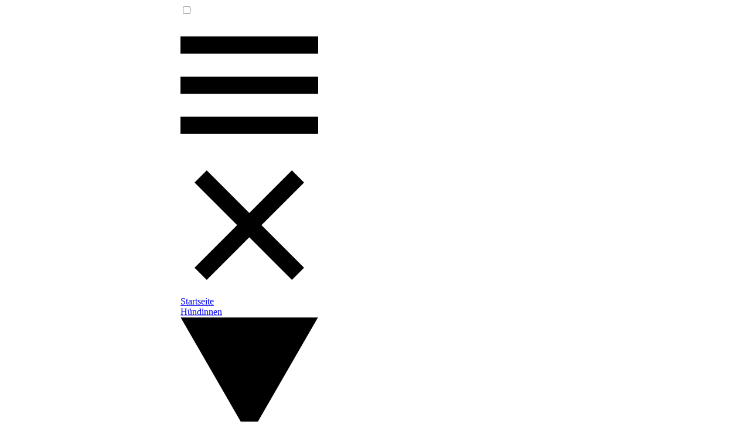

--- FILE ---
content_type: text/html; charset=UTF-8
request_url: https://www.power-of-life-collies.de/galerie/allgemein/
body_size: 31176
content:
<!DOCTYPE html PUBLIC "-//W3C//DTD XHTML 1.1//EN"
   "http://www.w3.org/TR/xhtml11/DTD/xhtml11.dtd">
<html lang="de">
<head>
	<meta charset="UTF-8" />
	<meta name="viewport" content="width=device-width, initial-scale=1" />
	<link rel="profile" href="https://gmpg.org/xfn/11" />
	<title>Allgemein</title>
<meta name='robots' content='max-image-preview:large' />
	<style>img:is([sizes="auto" i], [sizes^="auto," i]) { contain-intrinsic-size: 3000px 1500px }</style>
	<link rel="alternate" type="application/rss+xml" title=" &raquo; Feed" href="https://www.power-of-life-collies.de/feed/" />
<link rel="alternate" type="application/rss+xml" title=" &raquo; Kommentar-Feed" href="https://www.power-of-life-collies.de/comments/feed/" />
<script type="text/javascript">
/* <![CDATA[ */
window._wpemojiSettings = {"baseUrl":"https:\/\/s.w.org\/images\/core\/emoji\/15.0.3\/72x72\/","ext":".png","svgUrl":"https:\/\/s.w.org\/images\/core\/emoji\/15.0.3\/svg\/","svgExt":".svg","source":{"concatemoji":"https:\/\/www.power-of-life-collies.de\/wp-includes\/js\/wp-emoji-release.min.js?ver=6.7.2"}};
/*! This file is auto-generated */
!function(i,n){var o,s,e;function c(e){try{var t={supportTests:e,timestamp:(new Date).valueOf()};sessionStorage.setItem(o,JSON.stringify(t))}catch(e){}}function p(e,t,n){e.clearRect(0,0,e.canvas.width,e.canvas.height),e.fillText(t,0,0);var t=new Uint32Array(e.getImageData(0,0,e.canvas.width,e.canvas.height).data),r=(e.clearRect(0,0,e.canvas.width,e.canvas.height),e.fillText(n,0,0),new Uint32Array(e.getImageData(0,0,e.canvas.width,e.canvas.height).data));return t.every(function(e,t){return e===r[t]})}function u(e,t,n){switch(t){case"flag":return n(e,"\ud83c\udff3\ufe0f\u200d\u26a7\ufe0f","\ud83c\udff3\ufe0f\u200b\u26a7\ufe0f")?!1:!n(e,"\ud83c\uddfa\ud83c\uddf3","\ud83c\uddfa\u200b\ud83c\uddf3")&&!n(e,"\ud83c\udff4\udb40\udc67\udb40\udc62\udb40\udc65\udb40\udc6e\udb40\udc67\udb40\udc7f","\ud83c\udff4\u200b\udb40\udc67\u200b\udb40\udc62\u200b\udb40\udc65\u200b\udb40\udc6e\u200b\udb40\udc67\u200b\udb40\udc7f");case"emoji":return!n(e,"\ud83d\udc26\u200d\u2b1b","\ud83d\udc26\u200b\u2b1b")}return!1}function f(e,t,n){var r="undefined"!=typeof WorkerGlobalScope&&self instanceof WorkerGlobalScope?new OffscreenCanvas(300,150):i.createElement("canvas"),a=r.getContext("2d",{willReadFrequently:!0}),o=(a.textBaseline="top",a.font="600 32px Arial",{});return e.forEach(function(e){o[e]=t(a,e,n)}),o}function t(e){var t=i.createElement("script");t.src=e,t.defer=!0,i.head.appendChild(t)}"undefined"!=typeof Promise&&(o="wpEmojiSettingsSupports",s=["flag","emoji"],n.supports={everything:!0,everythingExceptFlag:!0},e=new Promise(function(e){i.addEventListener("DOMContentLoaded",e,{once:!0})}),new Promise(function(t){var n=function(){try{var e=JSON.parse(sessionStorage.getItem(o));if("object"==typeof e&&"number"==typeof e.timestamp&&(new Date).valueOf()<e.timestamp+604800&&"object"==typeof e.supportTests)return e.supportTests}catch(e){}return null}();if(!n){if("undefined"!=typeof Worker&&"undefined"!=typeof OffscreenCanvas&&"undefined"!=typeof URL&&URL.createObjectURL&&"undefined"!=typeof Blob)try{var e="postMessage("+f.toString()+"("+[JSON.stringify(s),u.toString(),p.toString()].join(",")+"));",r=new Blob([e],{type:"text/javascript"}),a=new Worker(URL.createObjectURL(r),{name:"wpTestEmojiSupports"});return void(a.onmessage=function(e){c(n=e.data),a.terminate(),t(n)})}catch(e){}c(n=f(s,u,p))}t(n)}).then(function(e){for(var t in e)n.supports[t]=e[t],n.supports.everything=n.supports.everything&&n.supports[t],"flag"!==t&&(n.supports.everythingExceptFlag=n.supports.everythingExceptFlag&&n.supports[t]);n.supports.everythingExceptFlag=n.supports.everythingExceptFlag&&!n.supports.flag,n.DOMReady=!1,n.readyCallback=function(){n.DOMReady=!0}}).then(function(){return e}).then(function(){var e;n.supports.everything||(n.readyCallback(),(e=n.source||{}).concatemoji?t(e.concatemoji):e.wpemoji&&e.twemoji&&(t(e.twemoji),t(e.wpemoji)))}))}((window,document),window._wpemojiSettings);
/* ]]> */
</script>
<style id='wp-emoji-styles-inline-css' type='text/css'>

	img.wp-smiley, img.emoji {
		display: inline !important;
		border: none !important;
		box-shadow: none !important;
		height: 1em !important;
		width: 1em !important;
		margin: 0 0.07em !important;
		vertical-align: -0.1em !important;
		background: none !important;
		padding: 0 !important;
	}
</style>
<link rel='stylesheet' id='wp-block-library-css' href='https://www.power-of-life-collies.de/wp-content/plugins/gutenberg/build/block-library/style.css?ver=20.7.0' type='text/css' media='all' />
<style id='classic-theme-styles-inline-css' type='text/css'>
/*! This file is auto-generated */
.wp-block-button__link{color:#fff;background-color:#32373c;border-radius:9999px;box-shadow:none;text-decoration:none;padding:calc(.667em + 2px) calc(1.333em + 2px);font-size:1.125em}.wp-block-file__button{background:#32373c;color:#fff;text-decoration:none}
</style>
<link rel='stylesheet' id='go-x-post-editor-css' href='https://www.power-of-life-collies.de/wp-content/plugins/go-x-post-editor/src/index-fe.css?ver=1768989564' type='text/css' media='all' />
<link rel='stylesheet' id='gox-style-0-css' href='https://www.power-of-life-collies.de/wp-content/uploads/go-x/style.css?ver=1.0.6+be4765d471' type='text/css' media='all' />
<style id='global-styles-inline-css' type='text/css'>
:root{--wp--preset--aspect-ratio--square: 1;--wp--preset--aspect-ratio--4-3: 4/3;--wp--preset--aspect-ratio--3-4: 3/4;--wp--preset--aspect-ratio--3-2: 3/2;--wp--preset--aspect-ratio--2-3: 2/3;--wp--preset--aspect-ratio--16-9: 16/9;--wp--preset--aspect-ratio--9-16: 9/16;--wp--preset--color--black: #000000;--wp--preset--color--cyan-bluish-gray: #abb8c3;--wp--preset--color--white: #ffffff;--wp--preset--color--pale-pink: #f78da7;--wp--preset--color--vivid-red: #cf2e2e;--wp--preset--color--luminous-vivid-orange: #ff6900;--wp--preset--color--luminous-vivid-amber: #fcb900;--wp--preset--color--light-green-cyan: #7bdcb5;--wp--preset--color--vivid-green-cyan: #00d084;--wp--preset--color--pale-cyan-blue: #8ed1fc;--wp--preset--color--vivid-cyan-blue: #0693e3;--wp--preset--color--vivid-purple: #9b51e0;--wp--preset--gradient--vivid-cyan-blue-to-vivid-purple: linear-gradient(135deg,rgba(6,147,227,1) 0%,rgb(155,81,224) 100%);--wp--preset--gradient--light-green-cyan-to-vivid-green-cyan: linear-gradient(135deg,rgb(122,220,180) 0%,rgb(0,208,130) 100%);--wp--preset--gradient--luminous-vivid-amber-to-luminous-vivid-orange: linear-gradient(135deg,rgba(252,185,0,1) 0%,rgba(255,105,0,1) 100%);--wp--preset--gradient--luminous-vivid-orange-to-vivid-red: linear-gradient(135deg,rgba(255,105,0,1) 0%,rgb(207,46,46) 100%);--wp--preset--gradient--very-light-gray-to-cyan-bluish-gray: linear-gradient(135deg,rgb(238,238,238) 0%,rgb(169,184,195) 100%);--wp--preset--gradient--cool-to-warm-spectrum: linear-gradient(135deg,rgb(74,234,220) 0%,rgb(151,120,209) 20%,rgb(207,42,186) 40%,rgb(238,44,130) 60%,rgb(251,105,98) 80%,rgb(254,248,76) 100%);--wp--preset--gradient--blush-light-purple: linear-gradient(135deg,rgb(255,206,236) 0%,rgb(152,150,240) 100%);--wp--preset--gradient--blush-bordeaux: linear-gradient(135deg,rgb(254,205,165) 0%,rgb(254,45,45) 50%,rgb(107,0,62) 100%);--wp--preset--gradient--luminous-dusk: linear-gradient(135deg,rgb(255,203,112) 0%,rgb(199,81,192) 50%,rgb(65,88,208) 100%);--wp--preset--gradient--pale-ocean: linear-gradient(135deg,rgb(255,245,203) 0%,rgb(182,227,212) 50%,rgb(51,167,181) 100%);--wp--preset--gradient--electric-grass: linear-gradient(135deg,rgb(202,248,128) 0%,rgb(113,206,126) 100%);--wp--preset--gradient--midnight: linear-gradient(135deg,rgb(2,3,129) 0%,rgb(40,116,252) 100%);--wp--preset--font-size--small: 13px;--wp--preset--font-size--medium: 20px;--wp--preset--font-size--large: 36px;--wp--preset--font-size--x-large: 42px;--wp--preset--spacing--20: 0.44rem;--wp--preset--spacing--30: 0.67rem;--wp--preset--spacing--40: 1rem;--wp--preset--spacing--50: 1.5rem;--wp--preset--spacing--60: 2.25rem;--wp--preset--spacing--70: 3.38rem;--wp--preset--spacing--80: 5.06rem;--wp--preset--shadow--natural: 6px 6px 9px rgba(0, 0, 0, 0.2);--wp--preset--shadow--deep: 12px 12px 50px rgba(0, 0, 0, 0.4);--wp--preset--shadow--sharp: 6px 6px 0px rgba(0, 0, 0, 0.2);--wp--preset--shadow--outlined: 6px 6px 0px -3px rgba(255, 255, 255, 1), 6px 6px rgba(0, 0, 0, 1);--wp--preset--shadow--crisp: 6px 6px 0px rgba(0, 0, 0, 1);}:where(.is-layout-flex){gap: 0.5em;}:where(.is-layout-grid){gap: 0.5em;}body .is-layout-flex{display: flex;}.is-layout-flex{flex-wrap: wrap;align-items: center;}.is-layout-flex > :is(*, div){margin: 0;}body .is-layout-grid{display: grid;}.is-layout-grid > :is(*, div){margin: 0;}:where(.wp-block-columns.is-layout-flex){gap: 2em;}:where(.wp-block-columns.is-layout-grid){gap: 2em;}:where(.wp-block-post-template.is-layout-flex){gap: 1.25em;}:where(.wp-block-post-template.is-layout-grid){gap: 1.25em;}.has-black-color{color: var(--wp--preset--color--black) !important;}.has-cyan-bluish-gray-color{color: var(--wp--preset--color--cyan-bluish-gray) !important;}.has-white-color{color: var(--wp--preset--color--white) !important;}.has-pale-pink-color{color: var(--wp--preset--color--pale-pink) !important;}.has-vivid-red-color{color: var(--wp--preset--color--vivid-red) !important;}.has-luminous-vivid-orange-color{color: var(--wp--preset--color--luminous-vivid-orange) !important;}.has-luminous-vivid-amber-color{color: var(--wp--preset--color--luminous-vivid-amber) !important;}.has-light-green-cyan-color{color: var(--wp--preset--color--light-green-cyan) !important;}.has-vivid-green-cyan-color{color: var(--wp--preset--color--vivid-green-cyan) !important;}.has-pale-cyan-blue-color{color: var(--wp--preset--color--pale-cyan-blue) !important;}.has-vivid-cyan-blue-color{color: var(--wp--preset--color--vivid-cyan-blue) !important;}.has-vivid-purple-color{color: var(--wp--preset--color--vivid-purple) !important;}.has-black-background-color{background-color: var(--wp--preset--color--black) !important;}.has-cyan-bluish-gray-background-color{background-color: var(--wp--preset--color--cyan-bluish-gray) !important;}.has-white-background-color{background-color: var(--wp--preset--color--white) !important;}.has-pale-pink-background-color{background-color: var(--wp--preset--color--pale-pink) !important;}.has-vivid-red-background-color{background-color: var(--wp--preset--color--vivid-red) !important;}.has-luminous-vivid-orange-background-color{background-color: var(--wp--preset--color--luminous-vivid-orange) !important;}.has-luminous-vivid-amber-background-color{background-color: var(--wp--preset--color--luminous-vivid-amber) !important;}.has-light-green-cyan-background-color{background-color: var(--wp--preset--color--light-green-cyan) !important;}.has-vivid-green-cyan-background-color{background-color: var(--wp--preset--color--vivid-green-cyan) !important;}.has-pale-cyan-blue-background-color{background-color: var(--wp--preset--color--pale-cyan-blue) !important;}.has-vivid-cyan-blue-background-color{background-color: var(--wp--preset--color--vivid-cyan-blue) !important;}.has-vivid-purple-background-color{background-color: var(--wp--preset--color--vivid-purple) !important;}.has-black-border-color{border-color: var(--wp--preset--color--black) !important;}.has-cyan-bluish-gray-border-color{border-color: var(--wp--preset--color--cyan-bluish-gray) !important;}.has-white-border-color{border-color: var(--wp--preset--color--white) !important;}.has-pale-pink-border-color{border-color: var(--wp--preset--color--pale-pink) !important;}.has-vivid-red-border-color{border-color: var(--wp--preset--color--vivid-red) !important;}.has-luminous-vivid-orange-border-color{border-color: var(--wp--preset--color--luminous-vivid-orange) !important;}.has-luminous-vivid-amber-border-color{border-color: var(--wp--preset--color--luminous-vivid-amber) !important;}.has-light-green-cyan-border-color{border-color: var(--wp--preset--color--light-green-cyan) !important;}.has-vivid-green-cyan-border-color{border-color: var(--wp--preset--color--vivid-green-cyan) !important;}.has-pale-cyan-blue-border-color{border-color: var(--wp--preset--color--pale-cyan-blue) !important;}.has-vivid-cyan-blue-border-color{border-color: var(--wp--preset--color--vivid-cyan-blue) !important;}.has-vivid-purple-border-color{border-color: var(--wp--preset--color--vivid-purple) !important;}.has-vivid-cyan-blue-to-vivid-purple-gradient-background{background: var(--wp--preset--gradient--vivid-cyan-blue-to-vivid-purple) !important;}.has-light-green-cyan-to-vivid-green-cyan-gradient-background{background: var(--wp--preset--gradient--light-green-cyan-to-vivid-green-cyan) !important;}.has-luminous-vivid-amber-to-luminous-vivid-orange-gradient-background{background: var(--wp--preset--gradient--luminous-vivid-amber-to-luminous-vivid-orange) !important;}.has-luminous-vivid-orange-to-vivid-red-gradient-background{background: var(--wp--preset--gradient--luminous-vivid-orange-to-vivid-red) !important;}.has-very-light-gray-to-cyan-bluish-gray-gradient-background{background: var(--wp--preset--gradient--very-light-gray-to-cyan-bluish-gray) !important;}.has-cool-to-warm-spectrum-gradient-background{background: var(--wp--preset--gradient--cool-to-warm-spectrum) !important;}.has-blush-light-purple-gradient-background{background: var(--wp--preset--gradient--blush-light-purple) !important;}.has-blush-bordeaux-gradient-background{background: var(--wp--preset--gradient--blush-bordeaux) !important;}.has-luminous-dusk-gradient-background{background: var(--wp--preset--gradient--luminous-dusk) !important;}.has-pale-ocean-gradient-background{background: var(--wp--preset--gradient--pale-ocean) !important;}.has-electric-grass-gradient-background{background: var(--wp--preset--gradient--electric-grass) !important;}.has-midnight-gradient-background{background: var(--wp--preset--gradient--midnight) !important;}.has-small-font-size{font-size: var(--wp--preset--font-size--small) !important;}.has-medium-font-size{font-size: var(--wp--preset--font-size--medium) !important;}.has-large-font-size{font-size: var(--wp--preset--font-size--large) !important;}.has-x-large-font-size{font-size: var(--wp--preset--font-size--x-large) !important;}
:where(.wp-block-columns.is-layout-flex){gap: 2em;}:where(.wp-block-columns.is-layout-grid){gap: 2em;}
:root :where(.wp-block-pullquote){font-size: 1.5em;line-height: 1.6;}
:where(.wp-block-post-template.is-layout-flex){gap: 1.25em;}:where(.wp-block-post-template.is-layout-grid){gap: 1.25em;}
</style>
<script type="text/javascript" src="https://www.power-of-life-collies.de/wp-content/plugins/gutenberg/build/hooks/index.min.js?ver=84e753e2b66eb7028d38" id="wp-hooks-js"></script>
<script type="text/javascript" src="https://www.power-of-life-collies.de/wp-content/plugins/gutenberg/build/i18n/index.min.js?ver=bd5a2533e717a1043151" id="wp-i18n-js"></script>
<script type="text/javascript" id="wp-i18n-js-after">
/* <![CDATA[ */
wp.i18n.setLocaleData( { 'text direction\u0004ltr': [ 'ltr' ] } );
/* ]]> */
</script>
<link rel="https://api.w.org/" href="https://www.power-of-life-collies.de/wp-json/" /><link rel="alternate" title="JSON" type="application/json" href="https://www.power-of-life-collies.de/wp-json/wp/v2/pages/1843" /><link rel="EditURI" type="application/rsd+xml" title="RSD" href="https://www.power-of-life-collies.de/xmlrpc.php?rsd" />
<meta name="generator" content="MyWebsite NOW" />
<link rel="canonical" href="https://www.power-of-life-collies.de/galerie/allgemein/" />
<link rel='shortlink' href='https://www.power-of-life-collies.de/?p=1843' />
<link rel="alternate" title="oEmbed (JSON)" type="application/json+oembed" href="https://www.power-of-life-collies.de/wp-json/oembed/1.0/embed?url=https%3A%2F%2Fwww.power-of-life-collies.de%2Fgalerie%2Fallgemein%2F" />
<link rel="alternate" title="oEmbed (XML)" type="text/xml+oembed" href="https://www.power-of-life-collies.de/wp-json/oembed/1.0/embed?url=https%3A%2F%2Fwww.power-of-life-collies.de%2Fgalerie%2Fallgemein%2F&#038;format=xml" />
				<script>
					window.goxwpDeployment=true;
				</script>
	<script type="application/ld+json">
                    {"@context":"https://schema.org","@type":"LocalBusiness","address":{"@type":"PostalAddress","addressLocality":"Bergatreute","streetAddress":"Bolander Weg 4"},"telephone":"49 1608433883","logo":"","url":"https://power-of-life-collies.de","longitude":9.725156499999999,"latitude":47.8480372,"name":"Power of Life","sameAs":["","","","","","",""],"openingHours":["Mo 07:00-18:00","Tu 07:00-18:00","We 07:00-18:00","Th 07:00-18:00","Fr 07:00-18:00","Sa ","Su "],"email":"Schwilk.Martina@gmail.com","founder":"Martina Schwilk"}
                </script><link rel="shortcut icon" href="/wp-content/uploads/go-x/favicon.ico?v=1740765627924" type="image/x-icon" /><link rel="icon" href="/wp-content/uploads/go-x/favicon.ico?v=1740765627924" type="image/x-icon" /><link rel="apple-touch-icon" sizes="180x180" href="/wp-content/uploads/go-x/apple-touch-icon.png?v=1740765627924" type="image/png" /><link rel="icon" type="image/png" sizes="32x32" href="/wp-content/uploads/go-x/favicon-32x32.png?v=1740765627924" type="image/png" /><link rel="icon" type="image/png" sizes="192x192" href="/wp-content/uploads/go-x/android-chrome-192x192.png?v=1740765627924" type="image/png" /><link rel="icon" type="image/png" sizes="16x16" href="/wp-content/uploads/go-x/favicon-16x16.png?v=1740765627924" type="image/png" />		<style type="text/css" id="wp-custom-css">
			@font-face{src:url(/wp-content/themes/gox/public/fonts/PlayfairDisplay-latin_latin-ext-regular.eot);src:local("PlayfairDisplay Regular"),local("PlayfairDisplay-Regular");src:url(/wp-content/themes/gox/public/fonts/PlayfairDisplay-latin_latin-ext-regular.eot?#iefix) format("embedded-opentype");src:url(/wp-content/themes/gox/public/fonts/PlayfairDisplay-latin_latin-ext-regular.woff2) format("woff2");src:url(/wp-content/themes/gox/public/fonts/PlayfairDisplay-latin_latin-ext-regular.woff) format("woff");src:url(/wp-content/themes/gox/public/fonts/PlayfairDisplay-latin_latin-ext-regular.ttf) format("truetype");src:url(/wp-content/themes/gox/public/fonts/PlayfairDisplay-latin_latin-ext-regular.svg#PlayfairDisplay) format("svg");font-family:PlayfairDisplay;font-style:normal;font-weight:400;src:url(/wp-content/themes/gox/public/fonts/PlayfairDisplay-latin_latin-ext-regular.woff) format("woff")}@font-face{src:url(/wp-content/themes/gox/public/fonts/PlayfairDisplay-latin_latin-ext-italic.eot);src:local("PlayfairDisplay Italic"),local("PlayfairDisplay-Italic");src:url(/wp-content/themes/gox/public/fonts/PlayfairDisplay-latin_latin-ext-italic.eot?#iefix) format("embedded-opentype");src:url(/wp-content/themes/gox/public/fonts/PlayfairDisplay-latin_latin-ext-italic.woff2) format("woff2");src:url(/wp-content/themes/gox/public/fonts/PlayfairDisplay-latin_latin-ext-italic.woff) format("woff");src:url(/wp-content/themes/gox/public/fonts/PlayfairDisplay-latin_latin-ext-italic.ttf) format("truetype");src:url(/wp-content/themes/gox/public/fonts/PlayfairDisplay-latin_latin-ext-italic.svg#PlayfairDisplay) format("svg");font-family:PlayfairDisplay;font-style:italic;font-weight:400;src:url(/wp-content/themes/gox/public/fonts/PlayfairDisplay-latin_latin-ext-italic.woff) format("woff")}@font-face{src:url(/wp-content/themes/gox/public/fonts/PlayfairDisplay-latin_latin-ext-700.eot);src:local("PlayfairDisplay Bold"),local("PlayfairDisplay-Bold");src:url(/wp-content/themes/gox/public/fonts/PlayfairDisplay-latin_latin-ext-700.eot?#iefix) format("embedded-opentype");src:url(/wp-content/themes/gox/public/fonts/PlayfairDisplay-latin_latin-ext-700.woff2) format("woff2");src:url(/wp-content/themes/gox/public/fonts/PlayfairDisplay-latin_latin-ext-700.woff) format("woff");src:url(/wp-content/themes/gox/public/fonts/PlayfairDisplay-latin_latin-ext-700.ttf) format("truetype");src:url(/wp-content/themes/gox/public/fonts/PlayfairDisplay-latin_latin-ext-700.svg#PlayfairDisplay) format("svg");font-family:PlayfairDisplay;font-style:normal;font-weight:700;src:url(/wp-content/themes/gox/public/fonts/PlayfairDisplay-latin_latin-ext-700.woff) format("woff")}@font-face{src:url(/wp-content/themes/gox/public/fonts/PlayfairDisplay-latin_latin-ext-700italic.eot);src:local("PlayfairDisplay BoldItalic"),local("PlayfairDisplay-BoldItalic");src:url(/wp-content/themes/gox/public/fonts/PlayfairDisplay-latin_latin-ext-700italic.eot?#iefix) format("embedded-opentype");src:url(/wp-content/themes/gox/public/fonts/PlayfairDisplay-latin_latin-ext-700italic.woff2) format("woff2");src:url(/wp-content/themes/gox/public/fonts/PlayfairDisplay-latin_latin-ext-700italic.woff) format("woff");src:url(/wp-content/themes/gox/public/fonts/PlayfairDisplay-latin_latin-ext-700italic.ttf) format("truetype");src:url(/wp-content/themes/gox/public/fonts/PlayfairDisplay-latin_latin-ext-700italic.svg#PlayfairDisplay) format("svg");font-family:PlayfairDisplay;font-style:italic;font-weight:700;src:url(/wp-content/themes/gox/public/fonts/PlayfairDisplay-latin_latin-ext-700italic.woff) format("woff")}@font-face{src:url(/wp-content/themes/gox/public/fonts/SourceSansPro-latin_latin-ext-regular.eot);src:local("SourceSansPro Regular"),local("SourceSansPro-Regular");src:url(/wp-content/themes/gox/public/fonts/SourceSansPro-latin_latin-ext-regular.eot?#iefix) format("embedded-opentype");src:url(/wp-content/themes/gox/public/fonts/SourceSansPro-latin_latin-ext-regular.woff2) format("woff2");src:url(/wp-content/themes/gox/public/fonts/SourceSansPro-latin_latin-ext-regular.woff) format("woff");src:url(/wp-content/themes/gox/public/fonts/SourceSansPro-latin_latin-ext-regular.ttf) format("truetype");src:url(/wp-content/themes/gox/public/fonts/SourceSansPro-latin_latin-ext-regular.svg#SourceSansPro) format("svg");font-family:SourceSansPro;font-style:normal;font-weight:400;src:url(/wp-content/themes/gox/public/fonts/SourceSansPro-latin_latin-ext-regular.woff) format("woff")}@font-face{src:url(/wp-content/themes/gox/public/fonts/SourceSansPro-latin_latin-ext-italic.eot);src:local("SourceSansPro Italic"),local("SourceSansPro-Italic");src:url(/wp-content/themes/gox/public/fonts/SourceSansPro-latin_latin-ext-italic.eot?#iefix) format("embedded-opentype");src:url(/wp-content/themes/gox/public/fonts/SourceSansPro-latin_latin-ext-italic.woff2) format("woff2");src:url(/wp-content/themes/gox/public/fonts/SourceSansPro-latin_latin-ext-italic.woff) format("woff");src:url(/wp-content/themes/gox/public/fonts/SourceSansPro-latin_latin-ext-italic.ttf) format("truetype");src:url(/wp-content/themes/gox/public/fonts/SourceSansPro-latin_latin-ext-italic.svg#SourceSansPro) format("svg");font-family:SourceSansPro;font-style:italic;font-weight:400;src:url(/wp-content/themes/gox/public/fonts/SourceSansPro-latin_latin-ext-italic.woff) format("woff")}@font-face{src:url(/wp-content/themes/gox/public/fonts/SourceSansPro-latin_latin-ext-700.eot);src:local("SourceSansPro Bold"),local("SourceSansPro-Bold");src:url(/wp-content/themes/gox/public/fonts/SourceSansPro-latin_latin-ext-700.eot?#iefix) format("embedded-opentype");src:url(/wp-content/themes/gox/public/fonts/SourceSansPro-latin_latin-ext-700.woff2) format("woff2");src:url(/wp-content/themes/gox/public/fonts/SourceSansPro-latin_latin-ext-700.woff) format("woff");src:url(/wp-content/themes/gox/public/fonts/SourceSansPro-latin_latin-ext-700.ttf) format("truetype");src:url(/wp-content/themes/gox/public/fonts/SourceSansPro-latin_latin-ext-700.svg#SourceSansPro) format("svg");font-family:SourceSansPro;font-style:normal;font-weight:700;src:url(/wp-content/themes/gox/public/fonts/SourceSansPro-latin_latin-ext-700.woff) format("woff")}@font-face{src:url(/wp-content/themes/gox/public/fonts/SourceSansPro-latin_latin-ext-700italic.eot);src:local("SourceSansPro BoldItalic"),local("SourceSansPro-BoldItalic");src:url(/wp-content/themes/gox/public/fonts/SourceSansPro-latin_latin-ext-700italic.eot?#iefix) format("embedded-opentype");src:url(/wp-content/themes/gox/public/fonts/SourceSansPro-latin_latin-ext-700italic.woff2) format("woff2");src:url(/wp-content/themes/gox/public/fonts/SourceSansPro-latin_latin-ext-700italic.woff) format("woff");src:url(/wp-content/themes/gox/public/fonts/SourceSansPro-latin_latin-ext-700italic.ttf) format("truetype");src:url(/wp-content/themes/gox/public/fonts/SourceSansPro-latin_latin-ext-700italic.svg#SourceSansPro) format("svg");font-family:SourceSansPro;font-style:italic;font-weight:700;src:url(/wp-content/themes/gox/public/fonts/SourceSansPro-latin_latin-ext-700italic.woff) format("woff")}.theming-theme-accent1-sticky{color:#936a00!important}.theming-theme-accent2-sticky{color:#8e6c00!important}.theming-theme-accent3-sticky{color:#876f00!important}.theming-theme-light-sticky{color:#717171!important}.theming-theme-dark-sticky{color:#151515!important}.theming-basic-Grey-sticky{color:#717171!important}.theming-basic-Red-sticky{color:#e0110c!important}.theming-basic-Orange-sticky{color:#b65503!important}.theming-basic-Yellow-sticky{color:#8a6e00!important}.theming-basic-Green-sticky{color:#228212!important}.theming-basic-Cyan-sticky{color:#007c94!important}.theming-basic-Blue-sticky{color:#1414c9!important}.theming-basic-Purple-sticky{color:#941196!important}@media (min-width:768px) and (max-width:1023.95px){.grid-row-de3e9285-da93-4606-a2b2-40a2afdd2f5d{padding:32px!important;flex-direction:column!important}}@media (min-width:0px) and (max-width:767.95px){.grid-row-d06fed04-e30d-4c03-8bb4-a3cc320f8d6c{align-items:flex-start!important}}@media (min-width:768px) and (max-width:1023.95px){.grid-row-d06fed04-e30d-4c03-8bb4-a3cc320f8d6c{align-items:flex-start!important}}@font-face{src:url(/wp-content/themes/gox/public/fonts/Oswald-latin_latin-ext-regular.eot);src:local("Oswald Regular"),local("Oswald-Regular");src:url(/wp-content/themes/gox/public/fonts/Oswald-latin_latin-ext-regular.eot?#iefix) format("embedded-opentype");src:url(/wp-content/themes/gox/public/fonts/Oswald-latin_latin-ext-regular.woff2) format("woff2");src:url(/wp-content/themes/gox/public/fonts/Oswald-latin_latin-ext-regular.woff) format("woff");src:url(/wp-content/themes/gox/public/fonts/Oswald-latin_latin-ext-regular.ttf) format("truetype");src:url(/wp-content/themes/gox/public/fonts/Oswald-latin_latin-ext-regular.svg#Oswald) format("svg");font-family:Oswald;font-style:normal;font-weight:400;src:url(/wp-content/themes/gox/public/fonts/Oswald-latin_latin-ext-regular.woff) format("woff")}@font-face{src:url(/wp-content/themes/gox/public/fonts/Oswald-latin_latin-ext-500.eot);src:local("Oswald Medium"),local("Oswald-Medium");src:url(/wp-content/themes/gox/public/fonts/Oswald-latin_latin-ext-500.eot?#iefix) format("embedded-opentype");src:url(/wp-content/themes/gox/public/fonts/Oswald-latin_latin-ext-500.woff2) format("woff2");src:url(/wp-content/themes/gox/public/fonts/Oswald-latin_latin-ext-500.woff) format("woff");src:url(/wp-content/themes/gox/public/fonts/Oswald-latin_latin-ext-500.ttf) format("truetype");src:url(/wp-content/themes/gox/public/fonts/Oswald-latin_latin-ext-500.svg#Oswald) format("svg");font-family:Oswald;font-style:normal;font-weight:500;src:url(/wp-content/themes/gox/public/fonts/Oswald-latin_latin-ext-500.woff) format("woff")}@font-face{src:url(/wp-content/themes/gox/public/fonts/Oswald-latin_latin-ext-700.eot);src:local("Oswald Bold"),local("Oswald-Bold");src:url(/wp-content/themes/gox/public/fonts/Oswald-latin_latin-ext-700.eot?#iefix) format("embedded-opentype");src:url(/wp-content/themes/gox/public/fonts/Oswald-latin_latin-ext-700.woff2) format("woff2");src:url(/wp-content/themes/gox/public/fonts/Oswald-latin_latin-ext-700.woff) format("woff");src:url(/wp-content/themes/gox/public/fonts/Oswald-latin_latin-ext-700.ttf) format("truetype");src:url(/wp-content/themes/gox/public/fonts/Oswald-latin_latin-ext-700.svg#Oswald) format("svg");font-family:Oswald;font-style:normal;font-weight:700;src:url(/wp-content/themes/gox/public/fonts/Oswald-latin_latin-ext-700.woff) format("woff")}.logo-c34f65f7-e24e-4812-8052-218485fef0a3 .theming-theme-accent1{color:#936a00!important}.logo-c34f65f7-e24e-4812-8052-218485fef0a3 .theming-theme-accent2{color:#8e6c00!important}.logo-c34f65f7-e24e-4812-8052-218485fef0a3 .theming-theme-accent3{color:#876f00!important}.logo-c34f65f7-e24e-4812-8052-218485fef0a3 .theming-theme-light{color:#717171!important}.logo-c34f65f7-e24e-4812-8052-218485fef0a3 .theming-theme-dark{color:#151515!important}.logo-c34f65f7-e24e-4812-8052-218485fef0a3 .theming-basic-Grey{color:#717171!important}.logo-c34f65f7-e24e-4812-8052-218485fef0a3 .theming-basic-Red{color:#e0110c!important}.logo-c34f65f7-e24e-4812-8052-218485fef0a3 .theming-basic-Orange{color:#b65503!important}.logo-c34f65f7-e24e-4812-8052-218485fef0a3 .theming-basic-Yellow{color:#8a6e00!important}.logo-c34f65f7-e24e-4812-8052-218485fef0a3 .theming-basic-Green{color:#228212!important}.logo-c34f65f7-e24e-4812-8052-218485fef0a3 .theming-basic-Cyan{color:#007c94!important}.logo-c34f65f7-e24e-4812-8052-218485fef0a3 .theming-basic-Blue{color:#1414c9!important}.logo-c34f65f7-e24e-4812-8052-218485fef0a3 .theming-basic-Purple{color:#941196!important}@media (min-width:0px) and (max-width:767.95px){.module-container-6be9e1e6-944d-4493-92ff-fde9ca1dec65{display:none!important}}@media (min-width:768px) and (max-width:1023.95px){.module-container-6be9e1e6-944d-4493-92ff-fde9ca1dec65{display:none!important}}@media (min-width:0px) and (max-width:767.95px){.module-container-83cca2de-59d8-45e8-97e2-90d6286a3183{min-height:64px!important}}@media (min-width:768px) and (max-width:1023.95px){.module-container-83cca2de-59d8-45e8-97e2-90d6286a3183{min-height:64px!important}}@media (min-width:768px) and (max-width:1023.95px){.grid-row-31788017-a538-4b2a-b50f-9ebfa341a5ee{order:-1!important}}@media (min-width:1024px){.grid-row-31788017-a538-4b2a-b50f-9ebfa341a5ee{order:-1!important}}.heading-module-698a9536-4147-4f9f-9444-916c8a2b91d2 .theming-theme-accent1{color:#ffc35e!important}.heading-module-698a9536-4147-4f9f-9444-916c8a2b91d2 .theming-theme-accent2{color:#ffd076!important}.heading-module-698a9536-4147-4f9f-9444-916c8a2b91d2 .theming-theme-accent3{color:#ffe08c!important}.heading-module-698a9536-4147-4f9f-9444-916c8a2b91d2 .theming-theme-light{color:#f8f8f8!important}.heading-module-698a9536-4147-4f9f-9444-916c8a2b91d2 .theming-theme-dark{color:#888!important}.heading-module-698a9536-4147-4f9f-9444-916c8a2b91d2 .theming-basic-Grey{color:#888!important}.heading-module-698a9536-4147-4f9f-9444-916c8a2b91d2 .theming-basic-Red{color:#fd3e3d!important}.heading-module-698a9536-4147-4f9f-9444-916c8a2b91d2 .theming-basic-Orange{color:#e96f05!important}.heading-module-698a9536-4147-4f9f-9444-916c8a2b91d2 .theming-basic-Yellow{color:#f2c200!important}.heading-module-698a9536-4147-4f9f-9444-916c8a2b91d2 .theming-basic-Green{color:#2a9d18!important}.heading-module-698a9536-4147-4f9f-9444-916c8a2b91d2 .theming-basic-Cyan{color:#00bbde!important}.heading-module-698a9536-4147-4f9f-9444-916c8a2b91d2 .theming-basic-Blue{color:#7979f8!important}.heading-module-698a9536-4147-4f9f-9444-916c8a2b91d2 .theming-basic-Purple{color:#ea21ed!important}.heading-module-342fab48-cc3b-4fdb-bede-7506052b6af2 .theming-theme-accent1{color:#936a00!important}.heading-module-342fab48-cc3b-4fdb-bede-7506052b6af2 .theming-theme-accent2{color:#8e6c00!important}.heading-module-342fab48-cc3b-4fdb-bede-7506052b6af2 .theming-theme-accent3{color:#876f00!important}.heading-module-342fab48-cc3b-4fdb-bede-7506052b6af2 .theming-theme-light{color:#717171!important}.heading-module-342fab48-cc3b-4fdb-bede-7506052b6af2 .theming-theme-dark{color:#151515!important}.heading-module-342fab48-cc3b-4fdb-bede-7506052b6af2 .theming-basic-Grey{color:#717171!important}.heading-module-342fab48-cc3b-4fdb-bede-7506052b6af2 .theming-basic-Red{color:#e0110c!important}.heading-module-342fab48-cc3b-4fdb-bede-7506052b6af2 .theming-basic-Orange{color:#b65503!important}.heading-module-342fab48-cc3b-4fdb-bede-7506052b6af2 .theming-basic-Yellow{color:#8a6e00!important}.heading-module-342fab48-cc3b-4fdb-bede-7506052b6af2 .theming-basic-Green{color:#228212!important}.heading-module-342fab48-cc3b-4fdb-bede-7506052b6af2 .theming-basic-Cyan{color:#007c94!important}.heading-module-342fab48-cc3b-4fdb-bede-7506052b6af2 .theming-basic-Blue{color:#1414c9!important}.heading-module-342fab48-cc3b-4fdb-bede-7506052b6af2 .theming-basic-Purple{color:#941196!important}.heading-module-3dadf20d-b91c-4653-9e62-a7c1a0ea4707 .theming-theme-accent1{color:#936a00!important}.heading-module-3dadf20d-b91c-4653-9e62-a7c1a0ea4707 .theming-theme-accent2{color:#8e6c00!important}.heading-module-3dadf20d-b91c-4653-9e62-a7c1a0ea4707 .theming-theme-accent3{color:#876f00!important}.heading-module-3dadf20d-b91c-4653-9e62-a7c1a0ea4707 .theming-theme-light{color:#717171!important}.heading-module-3dadf20d-b91c-4653-9e62-a7c1a0ea4707 .theming-theme-dark{color:#151515!important}.heading-module-3dadf20d-b91c-4653-9e62-a7c1a0ea4707 .theming-basic-Grey{color:#717171!important}.heading-module-3dadf20d-b91c-4653-9e62-a7c1a0ea4707 .theming-basic-Red{color:#e0110c!important}.heading-module-3dadf20d-b91c-4653-9e62-a7c1a0ea4707 .theming-basic-Orange{color:#b65503!important}.heading-module-3dadf20d-b91c-4653-9e62-a7c1a0ea4707 .theming-basic-Yellow{color:#8a6e00!important}.heading-module-3dadf20d-b91c-4653-9e62-a7c1a0ea4707 .theming-basic-Green{color:#228212!important}.heading-module-3dadf20d-b91c-4653-9e62-a7c1a0ea4707 .theming-basic-Cyan{color:#007c94!important}.heading-module-3dadf20d-b91c-4653-9e62-a7c1a0ea4707 .theming-basic-Blue{color:#1414c9!important}.heading-module-3dadf20d-b91c-4653-9e62-a7c1a0ea4707 .theming-basic-Purple{color:#941196!important}.heading-module-53c9a0d3-e55f-44c1-9346-713fb00e5923 .theming-theme-accent1{color:#936a00!important}.heading-module-53c9a0d3-e55f-44c1-9346-713fb00e5923 .theming-theme-accent2{color:#8e6c00!important}.heading-module-53c9a0d3-e55f-44c1-9346-713fb00e5923 .theming-theme-accent3{color:#876f00!important}.heading-module-53c9a0d3-e55f-44c1-9346-713fb00e5923 .theming-theme-light{color:#717171!important}.heading-module-53c9a0d3-e55f-44c1-9346-713fb00e5923 .theming-theme-dark{color:#151515!important}.heading-module-53c9a0d3-e55f-44c1-9346-713fb00e5923 .theming-basic-Grey{color:#717171!important}.heading-module-53c9a0d3-e55f-44c1-9346-713fb00e5923 .theming-basic-Red{color:#e0110c!important}.heading-module-53c9a0d3-e55f-44c1-9346-713fb00e5923 .theming-basic-Orange{color:#b65503!important}.heading-module-53c9a0d3-e55f-44c1-9346-713fb00e5923 .theming-basic-Yellow{color:#8a6e00!important}.heading-module-53c9a0d3-e55f-44c1-9346-713fb00e5923 .theming-basic-Green{color:#228212!important}.heading-module-53c9a0d3-e55f-44c1-9346-713fb00e5923 .theming-basic-Cyan{color:#007c94!important}.heading-module-53c9a0d3-e55f-44c1-9346-713fb00e5923 .theming-basic-Blue{color:#1414c9!important}.heading-module-53c9a0d3-e55f-44c1-9346-713fb00e5923 .theming-basic-Purple{color:#941196!important}.text-0f76abdf-8cbf-4493-b7b0-58eaa1a198a0 .theming-theme-accent1{color:#936a00!important}.text-0f76abdf-8cbf-4493-b7b0-58eaa1a198a0 .theming-theme-accent2{color:#8e6c00!important}.text-0f76abdf-8cbf-4493-b7b0-58eaa1a198a0 .theming-theme-accent3{color:#876f00!important}.text-0f76abdf-8cbf-4493-b7b0-58eaa1a198a0 .theming-theme-light{color:#717171!important}.text-0f76abdf-8cbf-4493-b7b0-58eaa1a198a0 .theming-theme-dark{color:#151515!important}.text-0f76abdf-8cbf-4493-b7b0-58eaa1a198a0 .theming-basic-Grey{color:#717171!important}.text-0f76abdf-8cbf-4493-b7b0-58eaa1a198a0 .theming-basic-Red{color:#e0110c!important}.text-0f76abdf-8cbf-4493-b7b0-58eaa1a198a0 .theming-basic-Orange{color:#b65503!important}.text-0f76abdf-8cbf-4493-b7b0-58eaa1a198a0 .theming-basic-Yellow{color:#8a6e00!important}.text-0f76abdf-8cbf-4493-b7b0-58eaa1a198a0 .theming-basic-Green{color:#228212!important}.text-0f76abdf-8cbf-4493-b7b0-58eaa1a198a0 .theming-basic-Cyan{color:#007c94!important}.text-0f76abdf-8cbf-4493-b7b0-58eaa1a198a0 .theming-basic-Blue{color:#1414c9!important}.text-0f76abdf-8cbf-4493-b7b0-58eaa1a198a0 .theming-basic-Purple{color:#941196!important}.heading-module-ce910821-d386-409b-9983-9cd3cb481fbf .theming-theme-accent1{color:#936a00!important}.heading-module-ce910821-d386-409b-9983-9cd3cb481fbf .theming-theme-accent2{color:#8e6c00!important}.heading-module-ce910821-d386-409b-9983-9cd3cb481fbf .theming-theme-accent3{color:#876f00!important}.heading-module-ce910821-d386-409b-9983-9cd3cb481fbf .theming-theme-light{color:#717171!important}.heading-module-ce910821-d386-409b-9983-9cd3cb481fbf .theming-theme-dark{color:#151515!important}.heading-module-ce910821-d386-409b-9983-9cd3cb481fbf .theming-basic-Grey{color:#717171!important}.heading-module-ce910821-d386-409b-9983-9cd3cb481fbf .theming-basic-Red{color:#e0110c!important}.heading-module-ce910821-d386-409b-9983-9cd3cb481fbf .theming-basic-Orange{color:#b65503!important}.heading-module-ce910821-d386-409b-9983-9cd3cb481fbf .theming-basic-Yellow{color:#8a6e00!important}.heading-module-ce910821-d386-409b-9983-9cd3cb481fbf .theming-basic-Green{color:#228212!important}.heading-module-ce910821-d386-409b-9983-9cd3cb481fbf .theming-basic-Cyan{color:#007c94!important}.heading-module-ce910821-d386-409b-9983-9cd3cb481fbf .theming-basic-Blue{color:#1414c9!important}.heading-module-ce910821-d386-409b-9983-9cd3cb481fbf .theming-basic-Purple{color:#941196!important}.heading-module-9169ff51-2b49-4388-9d61-d8eadcefddea .theming-theme-accent1{color:#936a00!important}.heading-module-9169ff51-2b49-4388-9d61-d8eadcefddea .theming-theme-accent2{color:#8e6c00!important}.heading-module-9169ff51-2b49-4388-9d61-d8eadcefddea .theming-theme-accent3{color:#876f00!important}.heading-module-9169ff51-2b49-4388-9d61-d8eadcefddea .theming-theme-light{color:#717171!important}.heading-module-9169ff51-2b49-4388-9d61-d8eadcefddea .theming-theme-dark{color:#151515!important}.heading-module-9169ff51-2b49-4388-9d61-d8eadcefddea .theming-basic-Grey{color:#717171!important}.heading-module-9169ff51-2b49-4388-9d61-d8eadcefddea .theming-basic-Red{color:#e0110c!important}.heading-module-9169ff51-2b49-4388-9d61-d8eadcefddea .theming-basic-Orange{color:#b65503!important}.heading-module-9169ff51-2b49-4388-9d61-d8eadcefddea .theming-basic-Yellow{color:#8a6e00!important}.heading-module-9169ff51-2b49-4388-9d61-d8eadcefddea .theming-basic-Green{color:#228212!important}.heading-module-9169ff51-2b49-4388-9d61-d8eadcefddea .theming-basic-Cyan{color:#007c94!important}.heading-module-9169ff51-2b49-4388-9d61-d8eadcefddea .theming-basic-Blue{color:#1414c9!important}.heading-module-9169ff51-2b49-4388-9d61-d8eadcefddea .theming-basic-Purple{color:#941196!important}.text-54f33228-2a46-40d3-83b0-4a2e29318bf3 .theming-theme-accent1{color:#936a00!important}.text-54f33228-2a46-40d3-83b0-4a2e29318bf3 .theming-theme-accent2{color:#8e6c00!important}.text-54f33228-2a46-40d3-83b0-4a2e29318bf3 .theming-theme-accent3{color:#876f00!important}.text-54f33228-2a46-40d3-83b0-4a2e29318bf3 .theming-theme-light{color:#717171!important}.text-54f33228-2a46-40d3-83b0-4a2e29318bf3 .theming-theme-dark{color:#151515!important}.text-54f33228-2a46-40d3-83b0-4a2e29318bf3 .theming-basic-Grey{color:#717171!important}.text-54f33228-2a46-40d3-83b0-4a2e29318bf3 .theming-basic-Red{color:#e0110c!important}.text-54f33228-2a46-40d3-83b0-4a2e29318bf3 .theming-basic-Orange{color:#b65503!important}.text-54f33228-2a46-40d3-83b0-4a2e29318bf3 .theming-basic-Yellow{color:#8a6e00!important}.text-54f33228-2a46-40d3-83b0-4a2e29318bf3 .theming-basic-Green{color:#228212!important}.text-54f33228-2a46-40d3-83b0-4a2e29318bf3 .theming-basic-Cyan{color:#007c94!important}.text-54f33228-2a46-40d3-83b0-4a2e29318bf3 .theming-basic-Blue{color:#1414c9!important}.text-54f33228-2a46-40d3-83b0-4a2e29318bf3 .theming-basic-Purple{color:#941196!important}@media (min-width:0px) and (max-width:767.95px){.grid-column-16a09aa4-8683-439e-9be5-2c41a6c7ea69{padding-bottom:96px!important}}@media (min-width:768px) and (max-width:1023.95px){.grid-column-16a09aa4-8683-439e-9be5-2c41a6c7ea69{padding-bottom:96px!important}}@media (min-width:0px) and (max-width:767.95px){.module-container-c1787807-eea2-4b8d-b21b-72bb959d5ee9{padding-left:32px!important;padding-right:32px!important}}@media (min-width:768px) and (max-width:1023.95px){.module-container-c1787807-eea2-4b8d-b21b-72bb959d5ee9{padding-left:32px!important;padding-right:32px!important}}@media (min-width:0px) and (max-width:767.95px){.module-container-785f4b6d-9355-469c-8ff1-2750626d1cfd{padding-left:32px!important;padding-right:32px!important}}@media (min-width:768px) and (max-width:1023.95px){.module-container-785f4b6d-9355-469c-8ff1-2750626d1cfd{padding-left:32px!important;padding-right:32px!important}}@font-face{src:url(/wp-content/themes/gox/public/fonts/Merriweather-latin_latin-ext-regular.eot);src:local("Merriweather Regular"),local("Merriweather-Regular");src:url(/wp-content/themes/gox/public/fonts/Merriweather-latin_latin-ext-regular.eot?#iefix) format("embedded-opentype");src:url(/wp-content/themes/gox/public/fonts/Merriweather-latin_latin-ext-regular.woff2) format("woff2");src:url(/wp-content/themes/gox/public/fonts/Merriweather-latin_latin-ext-regular.woff) format("woff");src:url(/wp-content/themes/gox/public/fonts/Merriweather-latin_latin-ext-regular.ttf) format("truetype");src:url(/wp-content/themes/gox/public/fonts/Merriweather-latin_latin-ext-regular.svg#Merriweather) format("svg");font-family:Merriweather;font-style:normal;font-weight:400;src:url(/wp-content/themes/gox/public/fonts/Merriweather-latin_latin-ext-regular.woff) format("woff")}@font-face{src:url(/wp-content/themes/gox/public/fonts/Merriweather-latin_latin-ext-italic.eot);src:local("Merriweather Italic"),local("Merriweather-Italic");src:url(/wp-content/themes/gox/public/fonts/Merriweather-latin_latin-ext-italic.eot?#iefix) format("embedded-opentype");src:url(/wp-content/themes/gox/public/fonts/Merriweather-latin_latin-ext-italic.woff2) format("woff2");src:url(/wp-content/themes/gox/public/fonts/Merriweather-latin_latin-ext-italic.woff) format("woff");src:url(/wp-content/themes/gox/public/fonts/Merriweather-latin_latin-ext-italic.ttf) format("truetype");src:url(/wp-content/themes/gox/public/fonts/Merriweather-latin_latin-ext-italic.svg#Merriweather) format("svg");font-family:Merriweather;font-style:italic;font-weight:400;src:url(/wp-content/themes/gox/public/fonts/Merriweather-latin_latin-ext-italic.woff) format("woff")}@font-face{src:url(/wp-content/themes/gox/public/fonts/Merriweather-latin_latin-ext-700.eot);src:local("Merriweather Bold"),local("Merriweather-Bold");src:url(/wp-content/themes/gox/public/fonts/Merriweather-latin_latin-ext-700.eot?#iefix) format("embedded-opentype");src:url(/wp-content/themes/gox/public/fonts/Merriweather-latin_latin-ext-700.woff2) format("woff2");src:url(/wp-content/themes/gox/public/fonts/Merriweather-latin_latin-ext-700.woff) format("woff");src:url(/wp-content/themes/gox/public/fonts/Merriweather-latin_latin-ext-700.ttf) format("truetype");src:url(/wp-content/themes/gox/public/fonts/Merriweather-latin_latin-ext-700.svg#Merriweather) format("svg");font-family:Merriweather;font-style:normal;font-weight:700;src:url(/wp-content/themes/gox/public/fonts/Merriweather-latin_latin-ext-700.woff) format("woff")}@font-face{src:url(/wp-content/themes/gox/public/fonts/Merriweather-latin_latin-ext-700italic.eot);src:local("Merriweather BoldItalic"),local("Merriweather-BoldItalic");src:url(/wp-content/themes/gox/public/fonts/Merriweather-latin_latin-ext-700italic.eot?#iefix) format("embedded-opentype");src:url(/wp-content/themes/gox/public/fonts/Merriweather-latin_latin-ext-700italic.woff2) format("woff2");src:url(/wp-content/themes/gox/public/fonts/Merriweather-latin_latin-ext-700italic.woff) format("woff");src:url(/wp-content/themes/gox/public/fonts/Merriweather-latin_latin-ext-700italic.ttf) format("truetype");src:url(/wp-content/themes/gox/public/fonts/Merriweather-latin_latin-ext-700italic.svg#Merriweather) format("svg");font-family:Merriweather;font-style:italic;font-weight:700;src:url(/wp-content/themes/gox/public/fonts/Merriweather-latin_latin-ext-700italic.woff) format("woff")}.text-785f4b6d-9355-469c-8ff1-2750626d1cfd .theming-theme-accent1{color:#ffc35e!important}.text-785f4b6d-9355-469c-8ff1-2750626d1cfd .theming-theme-accent2{color:#ffd076!important}.text-785f4b6d-9355-469c-8ff1-2750626d1cfd .theming-theme-accent3{color:#ffe08c!important}.text-785f4b6d-9355-469c-8ff1-2750626d1cfd .theming-theme-light{color:#f8f8f8!important}.text-785f4b6d-9355-469c-8ff1-2750626d1cfd .theming-theme-dark{color:#888!important}.text-785f4b6d-9355-469c-8ff1-2750626d1cfd .theming-basic-Grey{color:#888!important}.text-785f4b6d-9355-469c-8ff1-2750626d1cfd .theming-basic-Red{color:#fd3e3d!important}.text-785f4b6d-9355-469c-8ff1-2750626d1cfd .theming-basic-Orange{color:#e96f05!important}.text-785f4b6d-9355-469c-8ff1-2750626d1cfd .theming-basic-Yellow{color:#f2c200!important}.text-785f4b6d-9355-469c-8ff1-2750626d1cfd .theming-basic-Green{color:#2a9d18!important}.text-785f4b6d-9355-469c-8ff1-2750626d1cfd .theming-basic-Cyan{color:#00bbde!important}.text-785f4b6d-9355-469c-8ff1-2750626d1cfd .theming-basic-Blue{color:#7979f8!important}.text-785f4b6d-9355-469c-8ff1-2750626d1cfd .theming-basic-Purple{color:#ea21ed!important}:root{--theme-bodyBackground-color:#f8f8f8;--theme-bodyText-color:#151515;--theme-h1-color:#FFE08C;--theme-h2-color:#FFE08C;--theme-h3-color:#FFE08C;--theme-h4-color:#FFE08C;--theme-h5-color:#151515;--theme-h6-color:#151515;--theme-link-color:#FFE08C;--theme-button-color:#FFC35E;--theme-navigationActive-color:#FFD076;--theme-heading-font-sizes-large-h1-size:45px;--theme-heading-font-sizes-large-h2-size:37px;--theme-heading-font-sizes-large-h3-size:31px;--theme-heading-font-sizes-large-h4-size:26px;--theme-heading-font-sizes-large-h5-size:22px;--theme-heading-font-sizes-large-h6-size:18px;--theme-heading-font-sizes-small-h1-size:35px;--theme-heading-font-sizes-small-h2-size:29px;--theme-heading-font-sizes-small-h3-size:24px;--theme-heading-font-sizes-small-h4-size:20px;--theme-heading-font-sizes-small-h5-size:16px;--theme-heading-font-sizes-small-h6-size:14px;--theme-heading-font-sizes-medium-h1-size:40px;--theme-heading-font-sizes-medium-h2-size:33px;--theme-heading-font-sizes-medium-h3-size:28px;--theme-heading-font-sizes-medium-h4-size:23px;--theme-heading-font-sizes-medium-h5-size:19px;--theme-heading-font-sizes-medium-h6-size:16px;--theme-heading-font-family:PlayfairDisplay;--theme-body-font-sizes-large-body-size:18px;--theme-body-font-sizes-large-button-size:18px;--theme-body-font-sizes-small-body-size:14px;--theme-body-font-sizes-small-button-size:14px;--theme-body-font-sizes-medium-body-size:16px;--theme-body-font-sizes-medium-button-size:16px;--theme-body-font-family:SourceSansPro}		</style>
		</head>
<body class="page-template-default page page-id-1843 page-child parent-pageid-1833 no-sidebar">
	<!-- #root -->
<div id="root">
<!-- wp:go-x/page {"classes":"page-root","styles":{"u002du002dpage-background-color":"#f8f8f8","u002du002dpage-color":"#151515","u002du002dtheme-fonts-pair-body-sizes-large-body-size":"18px","u002du002dtheme-fonts-pair-body-sizes-large-button-size":"18px","u002du002dtheme-fonts-pair-body-sizes-small-body-size":"14px","u002du002dtheme-fonts-pair-body-sizes-small-button-size":"14px","u002du002dtheme-fonts-pair-body-sizes-medium-body-size":"16px","u002du002dtheme-fonts-pair-body-sizes-medium-button-size":"16px","u002du002dtheme-fonts-pair-body-family":"SourceSansPro","u002du002dtheme-fonts-pair-heading-sizes-large-h1-size":"45px","u002du002dtheme-fonts-pair-heading-sizes-large-h2-size":"37px","u002du002dtheme-fonts-pair-heading-sizes-large-h3-size":"31px","u002du002dtheme-fonts-pair-heading-sizes-large-h4-size":"26px","u002du002dtheme-fonts-pair-heading-sizes-large-h5-size":"22px","u002du002dtheme-fonts-pair-heading-sizes-large-h6-size":"18px","u002du002dtheme-fonts-pair-heading-sizes-small-h1-size":"35px","u002du002dtheme-fonts-pair-heading-sizes-small-h2-size":"29px","u002du002dtheme-fonts-pair-heading-sizes-small-h3-size":"24px","u002du002dtheme-fonts-pair-heading-sizes-small-h4-size":"20px","u002du002dtheme-fonts-pair-heading-sizes-small-h5-size":"16px","u002du002dtheme-fonts-pair-heading-sizes-small-h6-size":"14px","u002du002dtheme-fonts-pair-heading-sizes-medium-h1-size":"40px","u002du002dtheme-fonts-pair-heading-sizes-medium-h2-size":"33px","u002du002dtheme-fonts-pair-heading-sizes-medium-h3-size":"28px","u002du002dtheme-fonts-pair-heading-sizes-medium-h4-size":"23px","u002du002dtheme-fonts-pair-heading-sizes-medium-h5-size":"19px","u002du002dtheme-fonts-pair-heading-sizes-medium-h6-size":"16px","u002du002dtheme-fonts-pair-heading-family":"PlayfairDisplay","u002du002dtheme-fonts-sizeType":"medium","u002du002dtheme-fonts-availablePairs-0-body-sizes-large-body-size":"18px","u002du002dtheme-fonts-availablePairs-0-body-sizes-large-button-size":"18px","u002du002dtheme-fonts-availablePairs-0-body-sizes-small-body-size":"14px","u002du002dtheme-fonts-availablePairs-0-body-sizes-small-button-size":"14px","u002du002dtheme-fonts-availablePairs-0-body-sizes-medium-body-size":"16px","u002du002dtheme-fonts-availablePairs-0-body-sizes-medium-button-size":"16px","u002du002dtheme-fonts-availablePairs-0-body-family":"Roboto","u002du002dtheme-fonts-availablePairs-0-heading-sizes-large-h1-size":"45px","u002du002dtheme-fonts-availablePairs-0-heading-sizes-large-h2-size":"37px","u002du002dtheme-fonts-availablePairs-0-heading-sizes-large-h3-size":"31px","u002du002dtheme-fonts-availablePairs-0-heading-sizes-large-h4-size":"26px","u002du002dtheme-fonts-availablePairs-0-heading-sizes-large-h5-size":"22px","u002du002dtheme-fonts-availablePairs-0-heading-sizes-large-h6-size":"18px","u002du002dtheme-fonts-availablePairs-0-heading-sizes-small-h1-size":"35px","u002du002dtheme-fonts-availablePairs-0-heading-sizes-small-h2-size":"29px","u002du002dtheme-fonts-availablePairs-0-heading-sizes-small-h3-size":"24px","u002du002dtheme-fonts-availablePairs-0-heading-sizes-small-h4-size":"20px","u002du002dtheme-fonts-availablePairs-0-heading-sizes-small-h5-size":"16px","u002du002dtheme-fonts-availablePairs-0-heading-sizes-small-h6-size":"14px","u002du002dtheme-fonts-availablePairs-0-heading-sizes-medium-h1-size":"40px","u002du002dtheme-fonts-availablePairs-0-heading-sizes-medium-h2-size":"33px","u002du002dtheme-fonts-availablePairs-0-heading-sizes-medium-h3-size":"28px","u002du002dtheme-fonts-availablePairs-0-heading-sizes-medium-h4-size":"23px","u002du002dtheme-fonts-availablePairs-0-heading-sizes-medium-h5-size":"19px","u002du002dtheme-fonts-availablePairs-0-heading-sizes-medium-h6-size":"16px","u002du002dtheme-fonts-availablePairs-0-heading-family":"Arial","u002du002dtheme-fonts-availablePairs-1-body-sizes-large-body-size":"18px","u002du002dtheme-fonts-availablePairs-1-body-sizes-large-button-size":"18px","u002du002dtheme-fonts-availablePairs-1-body-sizes-small-body-size":"14px","u002du002dtheme-fonts-availablePairs-1-body-sizes-small-button-size":"14px","u002du002dtheme-fonts-availablePairs-1-body-sizes-medium-body-size":"16px","u002du002dtheme-fonts-availablePairs-1-body-sizes-medium-button-size":"16px","u002du002dtheme-fonts-availablePairs-1-body-family":"SourceSerifPro","u002du002dtheme-fonts-availablePairs-1-heading-sizes-large-h1-size":"45px","u002du002dtheme-fonts-availablePairs-1-heading-sizes-large-h2-size":"37px","u002du002dtheme-fonts-availablePairs-1-heading-sizes-large-h3-size":"31px","u002du002dtheme-fonts-availablePairs-1-heading-sizes-large-h4-size":"26px","u002du002dtheme-fonts-availablePairs-1-heading-sizes-large-h5-size":"22px","u002du002dtheme-fonts-availablePairs-1-heading-sizes-large-h6-size":"18px","u002du002dtheme-fonts-availablePairs-1-heading-sizes-small-h1-size":"35px","u002du002dtheme-fonts-availablePairs-1-heading-sizes-small-h2-size":"29px","u002du002dtheme-fonts-availablePairs-1-heading-sizes-small-h3-size":"24px","u002du002dtheme-fonts-availablePairs-1-heading-sizes-small-h4-size":"20px","u002du002dtheme-fonts-availablePairs-1-heading-sizes-small-h5-size":"16px","u002du002dtheme-fonts-availablePairs-1-heading-sizes-small-h6-size":"14px","u002du002dtheme-fonts-availablePairs-1-heading-sizes-medium-h1-size":"40px","u002du002dtheme-fonts-availablePairs-1-heading-sizes-medium-h2-size":"33px","u002du002dtheme-fonts-availablePairs-1-heading-sizes-medium-h3-size":"28px","u002du002dtheme-fonts-availablePairs-1-heading-sizes-medium-h4-size":"23px","u002du002dtheme-fonts-availablePairs-1-heading-sizes-medium-h5-size":"19px","u002du002dtheme-fonts-availablePairs-1-heading-sizes-medium-h6-size":"16px","u002du002dtheme-fonts-availablePairs-1-heading-family":"BalooChettan","u002du002dtheme-fonts-availablePairs-2-body-sizes-large-body-size":"18px","u002du002dtheme-fonts-availablePairs-2-body-sizes-large-button-size":"18px","u002du002dtheme-fonts-availablePairs-2-body-sizes-small-body-size":"14px","u002du002dtheme-fonts-availablePairs-2-body-sizes-small-button-size":"14px","u002du002dtheme-fonts-availablePairs-2-body-sizes-medium-body-size":"16px","u002du002dtheme-fonts-availablePairs-2-body-sizes-medium-button-size":"16px","u002du002dtheme-fonts-availablePairs-2-body-family":"Arial","u002du002dtheme-fonts-availablePairs-2-heading-sizes-large-h1-size":"45px","u002du002dtheme-fonts-availablePairs-2-heading-sizes-large-h2-size":"37px","u002du002dtheme-fonts-availablePairs-2-heading-sizes-large-h3-size":"31px","u002du002dtheme-fonts-availablePairs-2-heading-sizes-large-h4-size":"26px","u002du002dtheme-fonts-availablePairs-2-heading-sizes-large-h5-size":"22px","u002du002dtheme-fonts-availablePairs-2-heading-sizes-large-h6-size":"18px","u002du002dtheme-fonts-availablePairs-2-heading-sizes-small-h1-size":"35px","u002du002dtheme-fonts-availablePairs-2-heading-sizes-small-h2-size":"29px","u002du002dtheme-fonts-availablePairs-2-heading-sizes-small-h3-size":"24px","u002du002dtheme-fonts-availablePairs-2-heading-sizes-small-h4-size":"20px","u002du002dtheme-fonts-availablePairs-2-heading-sizes-small-h5-size":"16px","u002du002dtheme-fonts-availablePairs-2-heading-sizes-small-h6-size":"14px","u002du002dtheme-fonts-availablePairs-2-heading-sizes-medium-h1-size":"40px","u002du002dtheme-fonts-availablePairs-2-heading-sizes-medium-h2-size":"33px","u002du002dtheme-fonts-availablePairs-2-heading-sizes-medium-h3-size":"28px","u002du002dtheme-fonts-availablePairs-2-heading-sizes-medium-h4-size":"23px","u002du002dtheme-fonts-availablePairs-2-heading-sizes-medium-h5-size":"19px","u002du002dtheme-fonts-availablePairs-2-heading-sizes-medium-h6-size":"16px","u002du002dtheme-fonts-availablePairs-2-heading-family":"Merriweather","u002du002dtheme-fonts-availablePairs-3-body-sizes-large-body-size":"18px","u002du002dtheme-fonts-availablePairs-3-body-sizes-large-button-size":"18px","u002du002dtheme-fonts-availablePairs-3-body-sizes-small-body-size":"14px","u002du002dtheme-fonts-availablePairs-3-body-sizes-small-button-size":"14px","u002du002dtheme-fonts-availablePairs-3-body-sizes-medium-body-size":"16px","u002du002dtheme-fonts-availablePairs-3-body-sizes-medium-button-size":"16px","u002du002dtheme-fonts-availablePairs-3-body-family":"SourceSansPro","u002du002dtheme-fonts-availablePairs-3-heading-sizes-large-h1-size":"45px","u002du002dtheme-fonts-availablePairs-3-heading-sizes-large-h2-size":"37px","u002du002dtheme-fonts-availablePairs-3-heading-sizes-large-h3-size":"31px","u002du002dtheme-fonts-availablePairs-3-heading-sizes-large-h4-size":"26px","u002du002dtheme-fonts-availablePairs-3-heading-sizes-large-h5-size":"22px","u002du002dtheme-fonts-availablePairs-3-heading-sizes-large-h6-size":"18px","u002du002dtheme-fonts-availablePairs-3-heading-sizes-small-h1-size":"35px","u002du002dtheme-fonts-availablePairs-3-heading-sizes-small-h2-size":"29px","u002du002dtheme-fonts-availablePairs-3-heading-sizes-small-h3-size":"24px","u002du002dtheme-fonts-availablePairs-3-heading-sizes-small-h4-size":"20px","u002du002dtheme-fonts-availablePairs-3-heading-sizes-small-h5-size":"16px","u002du002dtheme-fonts-availablePairs-3-heading-sizes-small-h6-size":"14px","u002du002dtheme-fonts-availablePairs-3-heading-sizes-medium-h1-size":"40px","u002du002dtheme-fonts-availablePairs-3-heading-sizes-medium-h2-size":"33px","u002du002dtheme-fonts-availablePairs-3-heading-sizes-medium-h3-size":"28px","u002du002dtheme-fonts-availablePairs-3-heading-sizes-medium-h4-size":"23px","u002du002dtheme-fonts-availablePairs-3-heading-sizes-medium-h5-size":"19px","u002du002dtheme-fonts-availablePairs-3-heading-sizes-medium-h6-size":"16px","u002du002dtheme-fonts-availablePairs-3-heading-family":"PlayfairDisplay","u002du002dtheme-fonts-availablePairs-4-body-sizes-large-body-size":"18px","u002du002dtheme-fonts-availablePairs-4-body-sizes-large-button-size":"18px","u002du002dtheme-fonts-availablePairs-4-body-sizes-small-body-size":"14px","u002du002dtheme-fonts-availablePairs-4-body-sizes-small-button-size":"14px","u002du002dtheme-fonts-availablePairs-4-body-sizes-medium-body-size":"16px","u002du002dtheme-fonts-availablePairs-4-body-sizes-medium-button-size":"16px","u002du002dtheme-fonts-availablePairs-4-body-family":"Poppins","u002du002dtheme-fonts-availablePairs-4-heading-sizes-large-h1-size":"45px","u002du002dtheme-fonts-availablePairs-4-heading-sizes-large-h2-size":"37px","u002du002dtheme-fonts-availablePairs-4-heading-sizes-large-h3-size":"31px","u002du002dtheme-fonts-availablePairs-4-heading-sizes-large-h4-size":"26px","u002du002dtheme-fonts-availablePairs-4-heading-sizes-large-h5-size":"22px","u002du002dtheme-fonts-availablePairs-4-heading-sizes-large-h6-size":"18px","u002du002dtheme-fonts-availablePairs-4-heading-sizes-small-h1-size":"35px","u002du002dtheme-fonts-availablePairs-4-heading-sizes-small-h2-size":"29px","u002du002dtheme-fonts-availablePairs-4-heading-sizes-small-h3-size":"24px","u002du002dtheme-fonts-availablePairs-4-heading-sizes-small-h4-size":"20px","u002du002dtheme-fonts-availablePairs-4-heading-sizes-small-h5-size":"16px","u002du002dtheme-fonts-availablePairs-4-heading-sizes-small-h6-size":"14px","u002du002dtheme-fonts-availablePairs-4-heading-sizes-medium-h1-size":"40px","u002du002dtheme-fonts-availablePairs-4-heading-sizes-medium-h2-size":"33px","u002du002dtheme-fonts-availablePairs-4-heading-sizes-medium-h3-size":"28px","u002du002dtheme-fonts-availablePairs-4-heading-sizes-medium-h4-size":"23px","u002du002dtheme-fonts-availablePairs-4-heading-sizes-medium-h5-size":"19px","u002du002dtheme-fonts-availablePairs-4-heading-sizes-medium-h6-size":"16px","u002du002dtheme-fonts-availablePairs-4-heading-family":"Poppins","u002du002dtheme-fonts-availablePairs-5-body-sizes-large-body-size":"18px","u002du002dtheme-fonts-availablePairs-5-body-sizes-large-button-size":"18px","u002du002dtheme-fonts-availablePairs-5-body-sizes-small-body-size":"14px","u002du002dtheme-fonts-availablePairs-5-body-sizes-small-button-size":"14px","u002du002dtheme-fonts-availablePairs-5-body-sizes-medium-body-size":"16px","u002du002dtheme-fonts-availablePairs-5-body-sizes-medium-button-size":"16px","u002du002dtheme-fonts-availablePairs-5-body-family":"SourceSansPro","u002du002dtheme-fonts-availablePairs-5-heading-sizes-large-h1-size":"45px","u002du002dtheme-fonts-availablePairs-5-heading-sizes-large-h2-size":"37px","u002du002dtheme-fonts-availablePairs-5-heading-sizes-large-h3-size":"31px","u002du002dtheme-fonts-availablePairs-5-heading-sizes-large-h4-size":"26px","u002du002dtheme-fonts-availablePairs-5-heading-sizes-large-h5-size":"22px","u002du002dtheme-fonts-availablePairs-5-heading-sizes-large-h6-size":"18px","u002du002dtheme-fonts-availablePairs-5-heading-sizes-small-h1-size":"35px","u002du002dtheme-fonts-availablePairs-5-heading-sizes-small-h2-size":"29px","u002du002dtheme-fonts-availablePairs-5-heading-sizes-small-h3-size":"24px","u002du002dtheme-fonts-availablePairs-5-heading-sizes-small-h4-size":"20px","u002du002dtheme-fonts-availablePairs-5-heading-sizes-small-h5-size":"16px","u002du002dtheme-fonts-availablePairs-5-heading-sizes-small-h6-size":"14px","u002du002dtheme-fonts-availablePairs-5-heading-sizes-medium-h1-size":"40px","u002du002dtheme-fonts-availablePairs-5-heading-sizes-medium-h2-size":"33px","u002du002dtheme-fonts-availablePairs-5-heading-sizes-medium-h3-size":"28px","u002du002dtheme-fonts-availablePairs-5-heading-sizes-medium-h4-size":"23px","u002du002dtheme-fonts-availablePairs-5-heading-sizes-medium-h5-size":"19px","u002du002dtheme-fonts-availablePairs-5-heading-sizes-medium-h6-size":"16px","u002du002dtheme-fonts-availablePairs-5-heading-family":"Alegreya","u002du002dtheme-fonts-availablePairs-6-body-sizes-large-body-size":"18px","u002du002dtheme-fonts-availablePairs-6-body-sizes-large-button-size":"18px","u002du002dtheme-fonts-availablePairs-6-body-sizes-small-body-size":"14px","u002du002dtheme-fonts-availablePairs-6-body-sizes-small-button-size":"14px","u002du002dtheme-fonts-availablePairs-6-body-sizes-medium-body-size":"16px","u002du002dtheme-fonts-availablePairs-6-body-sizes-medium-button-size":"16px","u002du002dtheme-fonts-availablePairs-6-body-family":"Cabin","u002du002dtheme-fonts-availablePairs-6-heading-sizes-large-h1-size":"45px","u002du002dtheme-fonts-availablePairs-6-heading-sizes-large-h2-size":"37px","u002du002dtheme-fonts-availablePairs-6-heading-sizes-large-h3-size":"31px","u002du002dtheme-fonts-availablePairs-6-heading-sizes-large-h4-size":"26px","u002du002dtheme-fonts-availablePairs-6-heading-sizes-large-h5-size":"22px","u002du002dtheme-fonts-availablePairs-6-heading-sizes-large-h6-size":"18px","u002du002dtheme-fonts-availablePairs-6-heading-sizes-small-h1-size":"35px","u002du002dtheme-fonts-availablePairs-6-heading-sizes-small-h2-size":"29px","u002du002dtheme-fonts-availablePairs-6-heading-sizes-small-h3-size":"24px","u002du002dtheme-fonts-availablePairs-6-heading-sizes-small-h4-size":"20px","u002du002dtheme-fonts-availablePairs-6-heading-sizes-small-h5-size":"16px","u002du002dtheme-fonts-availablePairs-6-heading-sizes-small-h6-size":"14px","u002du002dtheme-fonts-availablePairs-6-heading-sizes-medium-h1-size":"40px","u002du002dtheme-fonts-availablePairs-6-heading-sizes-medium-h2-size":"33px","u002du002dtheme-fonts-availablePairs-6-heading-sizes-medium-h3-size":"28px","u002du002dtheme-fonts-availablePairs-6-heading-sizes-medium-h4-size":"23px","u002du002dtheme-fonts-availablePairs-6-heading-sizes-medium-h5-size":"19px","u002du002dtheme-fonts-availablePairs-6-heading-sizes-medium-h6-size":"16px","u002du002dtheme-fonts-availablePairs-6-heading-family":"BioRhyme","u002du002dtheme-fonts-availablePairs-7-body-sizes-large-body-size":"18px","u002du002dtheme-fonts-availablePairs-7-body-sizes-large-button-size":"18px","u002du002dtheme-fonts-availablePairs-7-body-sizes-small-body-size":"14px","u002du002dtheme-fonts-availablePairs-7-body-sizes-small-button-size":"14px","u002du002dtheme-fonts-availablePairs-7-body-sizes-medium-body-size":"16px","u002du002dtheme-fonts-availablePairs-7-body-sizes-medium-button-size":"16px","u002du002dtheme-fonts-availablePairs-7-body-family":"ProzaLibre","u002du002dtheme-fonts-availablePairs-7-heading-sizes-large-h1-size":"45px","u002du002dtheme-fonts-availablePairs-7-heading-sizes-large-h2-size":"37px","u002du002dtheme-fonts-availablePairs-7-heading-sizes-large-h3-size":"31px","u002du002dtheme-fonts-availablePairs-7-heading-sizes-large-h4-size":"26px","u002du002dtheme-fonts-availablePairs-7-heading-sizes-large-h5-size":"22px","u002du002dtheme-fonts-availablePairs-7-heading-sizes-large-h6-size":"18px","u002du002dtheme-fonts-availablePairs-7-heading-sizes-small-h1-size":"35px","u002du002dtheme-fonts-availablePairs-7-heading-sizes-small-h2-size":"29px","u002du002dtheme-fonts-availablePairs-7-heading-sizes-small-h3-size":"24px","u002du002dtheme-fonts-availablePairs-7-heading-sizes-small-h4-size":"20px","u002du002dtheme-fonts-availablePairs-7-heading-sizes-small-h5-size":"16px","u002du002dtheme-fonts-availablePairs-7-heading-sizes-small-h6-size":"14px","u002du002dtheme-fonts-availablePairs-7-heading-sizes-medium-h1-size":"40px","u002du002dtheme-fonts-availablePairs-7-heading-sizes-medium-h2-size":"33px","u002du002dtheme-fonts-availablePairs-7-heading-sizes-medium-h3-size":"28px","u002du002dtheme-fonts-availablePairs-7-heading-sizes-medium-h4-size":"23px","u002du002dtheme-fonts-availablePairs-7-heading-sizes-medium-h5-size":"19px","u002du002dtheme-fonts-availablePairs-7-heading-sizes-medium-h6-size":"16px","u002du002dtheme-fonts-availablePairs-7-heading-family":"Garamond","u002du002dtheme-fonts-availablePairs-8-body-sizes-large-body-size":"18px","u002du002dtheme-fonts-availablePairs-8-body-sizes-large-button-size":"18px","u002du002dtheme-fonts-availablePairs-8-body-sizes-small-body-size":"14px","u002du002dtheme-fonts-availablePairs-8-body-sizes-small-button-size":"14px","u002du002dtheme-fonts-availablePairs-8-body-sizes-medium-body-size":"16px","u002du002dtheme-fonts-availablePairs-8-body-sizes-medium-button-size":"16px","u002du002dtheme-fonts-availablePairs-8-body-family":"Lora","u002du002dtheme-fonts-availablePairs-8-heading-sizes-large-h1-size":"45px","u002du002dtheme-fonts-availablePairs-8-heading-sizes-large-h2-size":"37px","u002du002dtheme-fonts-availablePairs-8-heading-sizes-large-h3-size":"31px","u002du002dtheme-fonts-availablePairs-8-heading-sizes-large-h4-size":"26px","u002du002dtheme-fonts-availablePairs-8-heading-sizes-large-h5-size":"22px","u002du002dtheme-fonts-availablePairs-8-heading-sizes-large-h6-size":"18px","u002du002dtheme-fonts-availablePairs-8-heading-sizes-small-h1-size":"35px","u002du002dtheme-fonts-availablePairs-8-heading-sizes-small-h2-size":"29px","u002du002dtheme-fonts-availablePairs-8-heading-sizes-small-h3-size":"24px","u002du002dtheme-fonts-availablePairs-8-heading-sizes-small-h4-size":"20px","u002du002dtheme-fonts-availablePairs-8-heading-sizes-small-h5-size":"16px","u002du002dtheme-fonts-availablePairs-8-heading-sizes-small-h6-size":"14px","u002du002dtheme-fonts-availablePairs-8-heading-sizes-medium-h1-size":"40px","u002du002dtheme-fonts-availablePairs-8-heading-sizes-medium-h2-size":"33px","u002du002dtheme-fonts-availablePairs-8-heading-sizes-medium-h3-size":"28px","u002du002dtheme-fonts-availablePairs-8-heading-sizes-medium-h4-size":"23px","u002du002dtheme-fonts-availablePairs-8-heading-sizes-medium-h5-size":"19px","u002du002dtheme-fonts-availablePairs-8-heading-sizes-medium-h6-size":"16px","u002du002dtheme-fonts-availablePairs-8-heading-family":"IstokWeb","u002du002dtheme-fonts-availablePairs-9-body-sizes-large-body-size":"18px","u002du002dtheme-fonts-availablePairs-9-body-sizes-large-button-size":"18px","u002du002dtheme-fonts-availablePairs-9-body-sizes-small-body-size":"14px","u002du002dtheme-fonts-availablePairs-9-body-sizes-small-button-size":"14px","u002du002dtheme-fonts-availablePairs-9-body-sizes-medium-body-size":"16px","u002du002dtheme-fonts-availablePairs-9-body-sizes-medium-button-size":"16px","u002du002dtheme-fonts-availablePairs-9-body-family":"Merriweather","u002du002dtheme-fonts-availablePairs-9-heading-sizes-large-h1-size":"45px","u002du002dtheme-fonts-availablePairs-9-heading-sizes-large-h2-size":"37px","u002du002dtheme-fonts-availablePairs-9-heading-sizes-large-h3-size":"31px","u002du002dtheme-fonts-availablePairs-9-heading-sizes-large-h4-size":"26px","u002du002dtheme-fonts-availablePairs-9-heading-sizes-large-h5-size":"22px","u002du002dtheme-fonts-availablePairs-9-heading-sizes-large-h6-size":"18px","u002du002dtheme-fonts-availablePairs-9-heading-sizes-small-h1-size":"35px","u002du002dtheme-fonts-availablePairs-9-heading-sizes-small-h2-size":"29px","u002du002dtheme-fonts-availablePairs-9-heading-sizes-small-h3-size":"24px","u002du002dtheme-fonts-availablePairs-9-heading-sizes-small-h4-size":"20px","u002du002dtheme-fonts-availablePairs-9-heading-sizes-small-h5-size":"16px","u002du002dtheme-fonts-availablePairs-9-heading-sizes-small-h6-size":"14px","u002du002dtheme-fonts-availablePairs-9-heading-sizes-medium-h1-size":"40px","u002du002dtheme-fonts-availablePairs-9-heading-sizes-medium-h2-size":"33px","u002du002dtheme-fonts-availablePairs-9-heading-sizes-medium-h3-size":"28px","u002du002dtheme-fonts-availablePairs-9-heading-sizes-medium-h4-size":"23px","u002du002dtheme-fonts-availablePairs-9-heading-sizes-medium-h5-size":"19px","u002du002dtheme-fonts-availablePairs-9-heading-sizes-medium-h6-size":"16px","u002du002dtheme-fonts-availablePairs-9-heading-family":"Lato","u002du002dtheme-fonts-availablePairs-10-body-sizes-large-body-size":"18px","u002du002dtheme-fonts-availablePairs-10-body-sizes-large-button-size":"18px","u002du002dtheme-fonts-availablePairs-10-body-sizes-small-body-size":"14px","u002du002dtheme-fonts-availablePairs-10-body-sizes-small-button-size":"14px","u002du002dtheme-fonts-availablePairs-10-body-sizes-medium-body-size":"16px","u002du002dtheme-fonts-availablePairs-10-body-sizes-medium-button-size":"16px","u002du002dtheme-fonts-availablePairs-10-body-family":"Nunito","u002du002dtheme-fonts-availablePairs-10-heading-sizes-large-h1-size":"45px","u002du002dtheme-fonts-availablePairs-10-heading-sizes-large-h2-size":"37px","u002du002dtheme-fonts-availablePairs-10-heading-sizes-large-h3-size":"31px","u002du002dtheme-fonts-availablePairs-10-heading-sizes-large-h4-size":"26px","u002du002dtheme-fonts-availablePairs-10-heading-sizes-large-h5-size":"22px","u002du002dtheme-fonts-availablePairs-10-heading-sizes-large-h6-size":"18px","u002du002dtheme-fonts-availablePairs-10-heading-sizes-small-h1-size":"35px","u002du002dtheme-fonts-availablePairs-10-heading-sizes-small-h2-size":"29px","u002du002dtheme-fonts-availablePairs-10-heading-sizes-small-h3-size":"24px","u002du002dtheme-fonts-availablePairs-10-heading-sizes-small-h4-size":"20px","u002du002dtheme-fonts-availablePairs-10-heading-sizes-small-h5-size":"16px","u002du002dtheme-fonts-availablePairs-10-heading-sizes-small-h6-size":"14px","u002du002dtheme-fonts-availablePairs-10-heading-sizes-medium-h1-size":"40px","u002du002dtheme-fonts-availablePairs-10-heading-sizes-medium-h2-size":"33px","u002du002dtheme-fonts-availablePairs-10-heading-sizes-medium-h3-size":"28px","u002du002dtheme-fonts-availablePairs-10-heading-sizes-medium-h4-size":"23px","u002du002dtheme-fonts-availablePairs-10-heading-sizes-medium-h5-size":"19px","u002du002dtheme-fonts-availablePairs-10-heading-sizes-medium-h6-size":"16px","u002du002dtheme-fonts-availablePairs-10-heading-family":"NunitoSans","u002du002dtheme-fonts-availablePairs-11-body-sizes-large-body-size":"18px","u002du002dtheme-fonts-availablePairs-11-body-sizes-large-button-size":"18px","u002du002dtheme-fonts-availablePairs-11-body-sizes-small-body-size":"14px","u002du002dtheme-fonts-availablePairs-11-body-sizes-small-button-size":"14px","u002du002dtheme-fonts-availablePairs-11-body-sizes-medium-body-size":"16px","u002du002dtheme-fonts-availablePairs-11-body-sizes-medium-button-size":"16px","u002du002dtheme-fonts-availablePairs-11-body-family":"OpenSans","u002du002dtheme-fonts-availablePairs-11-heading-sizes-large-h1-size":"45px","u002du002dtheme-fonts-availablePairs-11-heading-sizes-large-h2-size":"37px","u002du002dtheme-fonts-availablePairs-11-heading-sizes-large-h3-size":"31px","u002du002dtheme-fonts-availablePairs-11-heading-sizes-large-h4-size":"26px","u002du002dtheme-fonts-availablePairs-11-heading-sizes-large-h5-size":"22px","u002du002dtheme-fonts-availablePairs-11-heading-sizes-large-h6-size":"18px","u002du002dtheme-fonts-availablePairs-11-heading-sizes-small-h1-size":"35px","u002du002dtheme-fonts-availablePairs-11-heading-sizes-small-h2-size":"29px","u002du002dtheme-fonts-availablePairs-11-heading-sizes-small-h3-size":"24px","u002du002dtheme-fonts-availablePairs-11-heading-sizes-small-h4-size":"20px","u002du002dtheme-fonts-availablePairs-11-heading-sizes-small-h5-size":"16px","u002du002dtheme-fonts-availablePairs-11-heading-sizes-small-h6-size":"14px","u002du002dtheme-fonts-availablePairs-11-heading-sizes-medium-h1-size":"40px","u002du002dtheme-fonts-availablePairs-11-heading-sizes-medium-h2-size":"33px","u002du002dtheme-fonts-availablePairs-11-heading-sizes-medium-h3-size":"28px","u002du002dtheme-fonts-availablePairs-11-heading-sizes-medium-h4-size":"23px","u002du002dtheme-fonts-availablePairs-11-heading-sizes-medium-h5-size":"19px","u002du002dtheme-fonts-availablePairs-11-heading-sizes-medium-h6-size":"16px","u002du002dtheme-fonts-availablePairs-11-heading-family":"Poppins","u002du002dtheme-fonts-availablePairs-12-body-sizes-large-body-size":"18px","u002du002dtheme-fonts-availablePairs-12-body-sizes-large-button-size":"18px","u002du002dtheme-fonts-availablePairs-12-body-sizes-small-body-size":"14px","u002du002dtheme-fonts-availablePairs-12-body-sizes-small-button-size":"14px","u002du002dtheme-fonts-availablePairs-12-body-sizes-medium-body-size":"16px","u002du002dtheme-fonts-availablePairs-12-body-sizes-medium-button-size":"16px","u002du002dtheme-fonts-availablePairs-12-body-family":"Roboto","u002du002dtheme-fonts-availablePairs-12-heading-sizes-large-h1-size":"45px","u002du002dtheme-fonts-availablePairs-12-heading-sizes-large-h2-size":"37px","u002du002dtheme-fonts-availablePairs-12-heading-sizes-large-h3-size":"31px","u002du002dtheme-fonts-availablePairs-12-heading-sizes-large-h4-size":"26px","u002du002dtheme-fonts-availablePairs-12-heading-sizes-large-h5-size":"22px","u002du002dtheme-fonts-availablePairs-12-heading-sizes-large-h6-size":"18px","u002du002dtheme-fonts-availablePairs-12-heading-sizes-small-h1-size":"35px","u002du002dtheme-fonts-availablePairs-12-heading-sizes-small-h2-size":"29px","u002du002dtheme-fonts-availablePairs-12-heading-sizes-small-h3-size":"24px","u002du002dtheme-fonts-availablePairs-12-heading-sizes-small-h4-size":"20px","u002du002dtheme-fonts-availablePairs-12-heading-sizes-small-h5-size":"16px","u002du002dtheme-fonts-availablePairs-12-heading-sizes-small-h6-size":"14px","u002du002dtheme-fonts-availablePairs-12-heading-sizes-medium-h1-size":"40px","u002du002dtheme-fonts-availablePairs-12-heading-sizes-medium-h2-size":"33px","u002du002dtheme-fonts-availablePairs-12-heading-sizes-medium-h3-size":"28px","u002du002dtheme-fonts-availablePairs-12-heading-sizes-medium-h4-size":"23px","u002du002dtheme-fonts-availablePairs-12-heading-sizes-medium-h5-size":"19px","u002du002dtheme-fonts-availablePairs-12-heading-sizes-medium-h6-size":"16px","u002du002dtheme-fonts-availablePairs-12-heading-family":"Raleway","u002du002dtheme-colors-palette-dark":"#151515","u002du002dtheme-colors-palette-type":"custom","u002du002dtheme-colors-palette-light":"#f8f8f8","u002du002dtheme-colors-palette-accent1":"#FFC35E","u002du002dtheme-colors-palette-accent2":"#FFD076","u002du002dtheme-colors-palette-accent3":"#FFE08C","u002du002dtheme-colors-contrast":"high","u002du002dtheme-colors-variation":"1px","u002du002dtheme-colors-luminosity":"light","u002du002dtheme-colors-availablePalettes-0-dark":"#151515","u002du002dtheme-colors-availablePalettes-0-type":"custom","u002du002dtheme-colors-availablePalettes-0-light":"#f8f8f8","u002du002dtheme-colors-availablePalettes-0-accent1":"#FFC35E","u002du002dtheme-colors-availablePalettes-0-accent2":"#FFD076","u002du002dtheme-colors-availablePalettes-0-accent3":"#FFE08C","u002du002dtheme-spacing-type":"large","u002du002dtheme-spacing-unit":"16px","u002du002dtheme-spacing-units-large":"16px","u002du002dtheme-spacing-units-small":"4px","u002du002dtheme-spacing-units-medium":"8px","u002du002dtheme-geometry-set-name":"rectangle","u002du002dtheme-geometry-set-homepagePattern-footer-0-image-name":"rectangle","u002du002dtheme-geometry-set-homepagePattern-footer-0-section-name":"rectangle","u002du002dtheme-geometry-set-homepagePattern-header-0-image-name":"rectangle","u002du002dtheme-geometry-set-homepagePattern-header-0-section-name":"rectangle","u002du002dtheme-geometry-set-homepagePattern-content-0-image-name":"rectangle","u002du002dtheme-geometry-set-homepagePattern-content-0-section-name":"rectangle","u002du002dtheme-geometry-set-contentpagePattern-footer-0-image-name":"rectangle","u002du002dtheme-geometry-set-contentpagePattern-footer-0-section-name":"rectangle","u002du002dtheme-geometry-set-contentpagePattern-header-0-image-name":"rectangle","u002du002dtheme-geometry-set-contentpagePattern-header-0-section-name":"rectangle","u002du002dtheme-geometry-set-contentpagePattern-content-0-image-name":"rectangle","u002du002dtheme-geometry-set-contentpagePattern-content-0-section-name":"rectangle","u002du002dtheme-geometry-lastUpdated":"1704811869423px","u002du002dtheme-customColors-0":"#040d04","u002du002dheading-color-h1":"#876f00","u002du002dfont-family-h1":"PlayfairDisplay","u002du002dfont-size-h1":"40px","u002du002dfont-weight-h1":"normal","u002du002dword-wrap-h1":"break-word","u002du002doverflow-wrap-h1":"break-word","u002du002dfont-style-h1":"normal","u002du002dtext-decoration-h1":"none","u002du002dletter-spacing-h1":"normal","u002du002dline-height-h1":"normal","u002du002dtext-transform-h1":"none","u002du002dheading-color-h2":"#876f00","u002du002dfont-family-h2":"PlayfairDisplay","u002du002dfont-size-h2":"33px","u002du002dfont-weight-h2":"normal","u002du002dword-wrap-h2":"break-word","u002du002doverflow-wrap-h2":"break-word","u002du002dfont-style-h2":"normal","u002du002dtext-decoration-h2":"none","u002du002dletter-spacing-h2":"normal","u002du002dline-height-h2":"normal","u002du002dtext-transform-h2":"none","u002du002dheading-color-h3":"#876f00","u002du002dfont-family-h3":"PlayfairDisplay","u002du002dfont-size-h3":"28px","u002du002dfont-weight-h3":"normal","u002du002dword-wrap-h3":"break-word","u002du002doverflow-wrap-h3":"break-word","u002du002dfont-style-h3":"normal","u002du002dtext-decoration-h3":"none","u002du002dletter-spacing-h3":"normal","u002du002dline-height-h3":"normal","u002du002dtext-transform-h3":"none","u002du002dheading-color-h4":"#876f00","u002du002dfont-family-h4":"PlayfairDisplay","u002du002dfont-size-h4":"23px","u002du002dfont-weight-h4":"normal","u002du002dword-wrap-h4":"break-word","u002du002doverflow-wrap-h4":"break-word","u002du002dfont-style-h4":"normal","u002du002dtext-decoration-h4":"none","u002du002dletter-spacing-h4":"normal","u002du002dline-height-h4":"normal","u002du002dtext-transform-h4":"none","u002du002dheading-color-h5":"#151515","u002du002dfont-family-h5":"PlayfairDisplay","u002du002dfont-size-h5":"19px","u002du002dfont-weight-h5":"normal","u002du002dword-wrap-h5":"break-word","u002du002doverflow-wrap-h5":"break-word","u002du002dfont-style-h5":"normal","u002du002dtext-decoration-h5":"none","u002du002dletter-spacing-h5":"normal","u002du002dline-height-h5":"normal","u002du002dtext-transform-h5":"none","u002du002dheading-color-h6":"#151515","u002du002dfont-family-h6":"PlayfairDisplay","u002du002dfont-size-h6":"16px","u002du002dfont-weight-h6":"normal","u002du002dword-wrap-h6":"break-word","u002du002doverflow-wrap-h6":"break-word","u002du002dfont-style-h6":"normal","u002du002dtext-decoration-h6":"none","u002du002dletter-spacing-h6":"normal","u002du002dline-height-h6":"normal","u002du002dtext-transform-h6":"none","u002du002dtext-container-color":"#151515","u002du002dtext-container-anchor-color":"#876f00","u002du002dfont-family":"SourceSansPro","u002du002dfont-size":"16px","u002du002dfont-weight":"normal","u002du002dword-wrap":"break-word","u002du002doverflow-wrap":"break-word","u002du002dfont-style":"normal","u002du002dtext-decoration":"none","u002du002dletter-spacing":"normal","u002du002dline-height":"normal","u002du002dtext-transform":"none"}} --><div style="--page-background-color:#f8f8f8;--page-color:#151515;--theme-fonts-pair-body-sizes-large-body-size:18px;--theme-fonts-pair-body-sizes-large-button-size:18px;--theme-fonts-pair-body-sizes-small-body-size:14px;--theme-fonts-pair-body-sizes-small-button-size:14px;--theme-fonts-pair-body-sizes-medium-body-size:16px;--theme-fonts-pair-body-sizes-medium-button-size:16px;--theme-fonts-pair-body-family:SourceSansPro;--theme-fonts-pair-heading-sizes-large-h1-size:45px;--theme-fonts-pair-heading-sizes-large-h2-size:37px;--theme-fonts-pair-heading-sizes-large-h3-size:31px;--theme-fonts-pair-heading-sizes-large-h4-size:26px;--theme-fonts-pair-heading-sizes-large-h5-size:22px;--theme-fonts-pair-heading-sizes-large-h6-size:18px;--theme-fonts-pair-heading-sizes-small-h1-size:35px;--theme-fonts-pair-heading-sizes-small-h2-size:29px;--theme-fonts-pair-heading-sizes-small-h3-size:24px;--theme-fonts-pair-heading-sizes-small-h4-size:20px;--theme-fonts-pair-heading-sizes-small-h5-size:16px;--theme-fonts-pair-heading-sizes-small-h6-size:14px;--theme-fonts-pair-heading-sizes-medium-h1-size:40px;--theme-fonts-pair-heading-sizes-medium-h2-size:33px;--theme-fonts-pair-heading-sizes-medium-h3-size:28px;--theme-fonts-pair-heading-sizes-medium-h4-size:23px;--theme-fonts-pair-heading-sizes-medium-h5-size:19px;--theme-fonts-pair-heading-sizes-medium-h6-size:16px;--theme-fonts-pair-heading-family:PlayfairDisplay;--theme-fonts-sizeType:medium;--theme-fonts-availablePairs-0-body-sizes-large-body-size:18px;--theme-fonts-availablePairs-0-body-sizes-large-button-size:18px;--theme-fonts-availablePairs-0-body-sizes-small-body-size:14px;--theme-fonts-availablePairs-0-body-sizes-small-button-size:14px;--theme-fonts-availablePairs-0-body-sizes-medium-body-size:16px;--theme-fonts-availablePairs-0-body-sizes-medium-button-size:16px;--theme-fonts-availablePairs-0-body-family:Roboto;--theme-fonts-availablePairs-0-heading-sizes-large-h1-size:45px;--theme-fonts-availablePairs-0-heading-sizes-large-h2-size:37px;--theme-fonts-availablePairs-0-heading-sizes-large-h3-size:31px;--theme-fonts-availablePairs-0-heading-sizes-large-h4-size:26px;--theme-fonts-availablePairs-0-heading-sizes-large-h5-size:22px;--theme-fonts-availablePairs-0-heading-sizes-large-h6-size:18px;--theme-fonts-availablePairs-0-heading-sizes-small-h1-size:35px;--theme-fonts-availablePairs-0-heading-sizes-small-h2-size:29px;--theme-fonts-availablePairs-0-heading-sizes-small-h3-size:24px;--theme-fonts-availablePairs-0-heading-sizes-small-h4-size:20px;--theme-fonts-availablePairs-0-heading-sizes-small-h5-size:16px;--theme-fonts-availablePairs-0-heading-sizes-small-h6-size:14px;--theme-fonts-availablePairs-0-heading-sizes-medium-h1-size:40px;--theme-fonts-availablePairs-0-heading-sizes-medium-h2-size:33px;--theme-fonts-availablePairs-0-heading-sizes-medium-h3-size:28px;--theme-fonts-availablePairs-0-heading-sizes-medium-h4-size:23px;--theme-fonts-availablePairs-0-heading-sizes-medium-h5-size:19px;--theme-fonts-availablePairs-0-heading-sizes-medium-h6-size:16px;--theme-fonts-availablePairs-0-heading-family:Arial;--theme-fonts-availablePairs-1-body-sizes-large-body-size:18px;--theme-fonts-availablePairs-1-body-sizes-large-button-size:18px;--theme-fonts-availablePairs-1-body-sizes-small-body-size:14px;--theme-fonts-availablePairs-1-body-sizes-small-button-size:14px;--theme-fonts-availablePairs-1-body-sizes-medium-body-size:16px;--theme-fonts-availablePairs-1-body-sizes-medium-button-size:16px;--theme-fonts-availablePairs-1-body-family:SourceSerifPro;--theme-fonts-availablePairs-1-heading-sizes-large-h1-size:45px;--theme-fonts-availablePairs-1-heading-sizes-large-h2-size:37px;--theme-fonts-availablePairs-1-heading-sizes-large-h3-size:31px;--theme-fonts-availablePairs-1-heading-sizes-large-h4-size:26px;--theme-fonts-availablePairs-1-heading-sizes-large-h5-size:22px;--theme-fonts-availablePairs-1-heading-sizes-large-h6-size:18px;--theme-fonts-availablePairs-1-heading-sizes-small-h1-size:35px;--theme-fonts-availablePairs-1-heading-sizes-small-h2-size:29px;--theme-fonts-availablePairs-1-heading-sizes-small-h3-size:24px;--theme-fonts-availablePairs-1-heading-sizes-small-h4-size:20px;--theme-fonts-availablePairs-1-heading-sizes-small-h5-size:16px;--theme-fonts-availablePairs-1-heading-sizes-small-h6-size:14px;--theme-fonts-availablePairs-1-heading-sizes-medium-h1-size:40px;--theme-fonts-availablePairs-1-heading-sizes-medium-h2-size:33px;--theme-fonts-availablePairs-1-heading-sizes-medium-h3-size:28px;--theme-fonts-availablePairs-1-heading-sizes-medium-h4-size:23px;--theme-fonts-availablePairs-1-heading-sizes-medium-h5-size:19px;--theme-fonts-availablePairs-1-heading-sizes-medium-h6-size:16px;--theme-fonts-availablePairs-1-heading-family:BalooChettan;--theme-fonts-availablePairs-2-body-sizes-large-body-size:18px;--theme-fonts-availablePairs-2-body-sizes-large-button-size:18px;--theme-fonts-availablePairs-2-body-sizes-small-body-size:14px;--theme-fonts-availablePairs-2-body-sizes-small-button-size:14px;--theme-fonts-availablePairs-2-body-sizes-medium-body-size:16px;--theme-fonts-availablePairs-2-body-sizes-medium-button-size:16px;--theme-fonts-availablePairs-2-body-family:Arial;--theme-fonts-availablePairs-2-heading-sizes-large-h1-size:45px;--theme-fonts-availablePairs-2-heading-sizes-large-h2-size:37px;--theme-fonts-availablePairs-2-heading-sizes-large-h3-size:31px;--theme-fonts-availablePairs-2-heading-sizes-large-h4-size:26px;--theme-fonts-availablePairs-2-heading-sizes-large-h5-size:22px;--theme-fonts-availablePairs-2-heading-sizes-large-h6-size:18px;--theme-fonts-availablePairs-2-heading-sizes-small-h1-size:35px;--theme-fonts-availablePairs-2-heading-sizes-small-h2-size:29px;--theme-fonts-availablePairs-2-heading-sizes-small-h3-size:24px;--theme-fonts-availablePairs-2-heading-sizes-small-h4-size:20px;--theme-fonts-availablePairs-2-heading-sizes-small-h5-size:16px;--theme-fonts-availablePairs-2-heading-sizes-small-h6-size:14px;--theme-fonts-availablePairs-2-heading-sizes-medium-h1-size:40px;--theme-fonts-availablePairs-2-heading-sizes-medium-h2-size:33px;--theme-fonts-availablePairs-2-heading-sizes-medium-h3-size:28px;--theme-fonts-availablePairs-2-heading-sizes-medium-h4-size:23px;--theme-fonts-availablePairs-2-heading-sizes-medium-h5-size:19px;--theme-fonts-availablePairs-2-heading-sizes-medium-h6-size:16px;--theme-fonts-availablePairs-2-heading-family:Merriweather;--theme-fonts-availablePairs-3-body-sizes-large-body-size:18px;--theme-fonts-availablePairs-3-body-sizes-large-button-size:18px;--theme-fonts-availablePairs-3-body-sizes-small-body-size:14px;--theme-fonts-availablePairs-3-body-sizes-small-button-size:14px;--theme-fonts-availablePairs-3-body-sizes-medium-body-size:16px;--theme-fonts-availablePairs-3-body-sizes-medium-button-size:16px;--theme-fonts-availablePairs-3-body-family:SourceSansPro;--theme-fonts-availablePairs-3-heading-sizes-large-h1-size:45px;--theme-fonts-availablePairs-3-heading-sizes-large-h2-size:37px;--theme-fonts-availablePairs-3-heading-sizes-large-h3-size:31px;--theme-fonts-availablePairs-3-heading-sizes-large-h4-size:26px;--theme-fonts-availablePairs-3-heading-sizes-large-h5-size:22px;--theme-fonts-availablePairs-3-heading-sizes-large-h6-size:18px;--theme-fonts-availablePairs-3-heading-sizes-small-h1-size:35px;--theme-fonts-availablePairs-3-heading-sizes-small-h2-size:29px;--theme-fonts-availablePairs-3-heading-sizes-small-h3-size:24px;--theme-fonts-availablePairs-3-heading-sizes-small-h4-size:20px;--theme-fonts-availablePairs-3-heading-sizes-small-h5-size:16px;--theme-fonts-availablePairs-3-heading-sizes-small-h6-size:14px;--theme-fonts-availablePairs-3-heading-sizes-medium-h1-size:40px;--theme-fonts-availablePairs-3-heading-sizes-medium-h2-size:33px;--theme-fonts-availablePairs-3-heading-sizes-medium-h3-size:28px;--theme-fonts-availablePairs-3-heading-sizes-medium-h4-size:23px;--theme-fonts-availablePairs-3-heading-sizes-medium-h5-size:19px;--theme-fonts-availablePairs-3-heading-sizes-medium-h6-size:16px;--theme-fonts-availablePairs-3-heading-family:PlayfairDisplay;--theme-fonts-availablePairs-4-body-sizes-large-body-size:18px;--theme-fonts-availablePairs-4-body-sizes-large-button-size:18px;--theme-fonts-availablePairs-4-body-sizes-small-body-size:14px;--theme-fonts-availablePairs-4-body-sizes-small-button-size:14px;--theme-fonts-availablePairs-4-body-sizes-medium-body-size:16px;--theme-fonts-availablePairs-4-body-sizes-medium-button-size:16px;--theme-fonts-availablePairs-4-body-family:Poppins;--theme-fonts-availablePairs-4-heading-sizes-large-h1-size:45px;--theme-fonts-availablePairs-4-heading-sizes-large-h2-size:37px;--theme-fonts-availablePairs-4-heading-sizes-large-h3-size:31px;--theme-fonts-availablePairs-4-heading-sizes-large-h4-size:26px;--theme-fonts-availablePairs-4-heading-sizes-large-h5-size:22px;--theme-fonts-availablePairs-4-heading-sizes-large-h6-size:18px;--theme-fonts-availablePairs-4-heading-sizes-small-h1-size:35px;--theme-fonts-availablePairs-4-heading-sizes-small-h2-size:29px;--theme-fonts-availablePairs-4-heading-sizes-small-h3-size:24px;--theme-fonts-availablePairs-4-heading-sizes-small-h4-size:20px;--theme-fonts-availablePairs-4-heading-sizes-small-h5-size:16px;--theme-fonts-availablePairs-4-heading-sizes-small-h6-size:14px;--theme-fonts-availablePairs-4-heading-sizes-medium-h1-size:40px;--theme-fonts-availablePairs-4-heading-sizes-medium-h2-size:33px;--theme-fonts-availablePairs-4-heading-sizes-medium-h3-size:28px;--theme-fonts-availablePairs-4-heading-sizes-medium-h4-size:23px;--theme-fonts-availablePairs-4-heading-sizes-medium-h5-size:19px;--theme-fonts-availablePairs-4-heading-sizes-medium-h6-size:16px;--theme-fonts-availablePairs-4-heading-family:Poppins;--theme-fonts-availablePairs-5-body-sizes-large-body-size:18px;--theme-fonts-availablePairs-5-body-sizes-large-button-size:18px;--theme-fonts-availablePairs-5-body-sizes-small-body-size:14px;--theme-fonts-availablePairs-5-body-sizes-small-button-size:14px;--theme-fonts-availablePairs-5-body-sizes-medium-body-size:16px;--theme-fonts-availablePairs-5-body-sizes-medium-button-size:16px;--theme-fonts-availablePairs-5-body-family:SourceSansPro;--theme-fonts-availablePairs-5-heading-sizes-large-h1-size:45px;--theme-fonts-availablePairs-5-heading-sizes-large-h2-size:37px;--theme-fonts-availablePairs-5-heading-sizes-large-h3-size:31px;--theme-fonts-availablePairs-5-heading-sizes-large-h4-size:26px;--theme-fonts-availablePairs-5-heading-sizes-large-h5-size:22px;--theme-fonts-availablePairs-5-heading-sizes-large-h6-size:18px;--theme-fonts-availablePairs-5-heading-sizes-small-h1-size:35px;--theme-fonts-availablePairs-5-heading-sizes-small-h2-size:29px;--theme-fonts-availablePairs-5-heading-sizes-small-h3-size:24px;--theme-fonts-availablePairs-5-heading-sizes-small-h4-size:20px;--theme-fonts-availablePairs-5-heading-sizes-small-h5-size:16px;--theme-fonts-availablePairs-5-heading-sizes-small-h6-size:14px;--theme-fonts-availablePairs-5-heading-sizes-medium-h1-size:40px;--theme-fonts-availablePairs-5-heading-sizes-medium-h2-size:33px;--theme-fonts-availablePairs-5-heading-sizes-medium-h3-size:28px;--theme-fonts-availablePairs-5-heading-sizes-medium-h4-size:23px;--theme-fonts-availablePairs-5-heading-sizes-medium-h5-size:19px;--theme-fonts-availablePairs-5-heading-sizes-medium-h6-size:16px;--theme-fonts-availablePairs-5-heading-family:Alegreya;--theme-fonts-availablePairs-6-body-sizes-large-body-size:18px;--theme-fonts-availablePairs-6-body-sizes-large-button-size:18px;--theme-fonts-availablePairs-6-body-sizes-small-body-size:14px;--theme-fonts-availablePairs-6-body-sizes-small-button-size:14px;--theme-fonts-availablePairs-6-body-sizes-medium-body-size:16px;--theme-fonts-availablePairs-6-body-sizes-medium-button-size:16px;--theme-fonts-availablePairs-6-body-family:Cabin;--theme-fonts-availablePairs-6-heading-sizes-large-h1-size:45px;--theme-fonts-availablePairs-6-heading-sizes-large-h2-size:37px;--theme-fonts-availablePairs-6-heading-sizes-large-h3-size:31px;--theme-fonts-availablePairs-6-heading-sizes-large-h4-size:26px;--theme-fonts-availablePairs-6-heading-sizes-large-h5-size:22px;--theme-fonts-availablePairs-6-heading-sizes-large-h6-size:18px;--theme-fonts-availablePairs-6-heading-sizes-small-h1-size:35px;--theme-fonts-availablePairs-6-heading-sizes-small-h2-size:29px;--theme-fonts-availablePairs-6-heading-sizes-small-h3-size:24px;--theme-fonts-availablePairs-6-heading-sizes-small-h4-size:20px;--theme-fonts-availablePairs-6-heading-sizes-small-h5-size:16px;--theme-fonts-availablePairs-6-heading-sizes-small-h6-size:14px;--theme-fonts-availablePairs-6-heading-sizes-medium-h1-size:40px;--theme-fonts-availablePairs-6-heading-sizes-medium-h2-size:33px;--theme-fonts-availablePairs-6-heading-sizes-medium-h3-size:28px;--theme-fonts-availablePairs-6-heading-sizes-medium-h4-size:23px;--theme-fonts-availablePairs-6-heading-sizes-medium-h5-size:19px;--theme-fonts-availablePairs-6-heading-sizes-medium-h6-size:16px;--theme-fonts-availablePairs-6-heading-family:BioRhyme;--theme-fonts-availablePairs-7-body-sizes-large-body-size:18px;--theme-fonts-availablePairs-7-body-sizes-large-button-size:18px;--theme-fonts-availablePairs-7-body-sizes-small-body-size:14px;--theme-fonts-availablePairs-7-body-sizes-small-button-size:14px;--theme-fonts-availablePairs-7-body-sizes-medium-body-size:16px;--theme-fonts-availablePairs-7-body-sizes-medium-button-size:16px;--theme-fonts-availablePairs-7-body-family:ProzaLibre;--theme-fonts-availablePairs-7-heading-sizes-large-h1-size:45px;--theme-fonts-availablePairs-7-heading-sizes-large-h2-size:37px;--theme-fonts-availablePairs-7-heading-sizes-large-h3-size:31px;--theme-fonts-availablePairs-7-heading-sizes-large-h4-size:26px;--theme-fonts-availablePairs-7-heading-sizes-large-h5-size:22px;--theme-fonts-availablePairs-7-heading-sizes-large-h6-size:18px;--theme-fonts-availablePairs-7-heading-sizes-small-h1-size:35px;--theme-fonts-availablePairs-7-heading-sizes-small-h2-size:29px;--theme-fonts-availablePairs-7-heading-sizes-small-h3-size:24px;--theme-fonts-availablePairs-7-heading-sizes-small-h4-size:20px;--theme-fonts-availablePairs-7-heading-sizes-small-h5-size:16px;--theme-fonts-availablePairs-7-heading-sizes-small-h6-size:14px;--theme-fonts-availablePairs-7-heading-sizes-medium-h1-size:40px;--theme-fonts-availablePairs-7-heading-sizes-medium-h2-size:33px;--theme-fonts-availablePairs-7-heading-sizes-medium-h3-size:28px;--theme-fonts-availablePairs-7-heading-sizes-medium-h4-size:23px;--theme-fonts-availablePairs-7-heading-sizes-medium-h5-size:19px;--theme-fonts-availablePairs-7-heading-sizes-medium-h6-size:16px;--theme-fonts-availablePairs-7-heading-family:Garamond;--theme-fonts-availablePairs-8-body-sizes-large-body-size:18px;--theme-fonts-availablePairs-8-body-sizes-large-button-size:18px;--theme-fonts-availablePairs-8-body-sizes-small-body-size:14px;--theme-fonts-availablePairs-8-body-sizes-small-button-size:14px;--theme-fonts-availablePairs-8-body-sizes-medium-body-size:16px;--theme-fonts-availablePairs-8-body-sizes-medium-button-size:16px;--theme-fonts-availablePairs-8-body-family:Lora;--theme-fonts-availablePairs-8-heading-sizes-large-h1-size:45px;--theme-fonts-availablePairs-8-heading-sizes-large-h2-size:37px;--theme-fonts-availablePairs-8-heading-sizes-large-h3-size:31px;--theme-fonts-availablePairs-8-heading-sizes-large-h4-size:26px;--theme-fonts-availablePairs-8-heading-sizes-large-h5-size:22px;--theme-fonts-availablePairs-8-heading-sizes-large-h6-size:18px;--theme-fonts-availablePairs-8-heading-sizes-small-h1-size:35px;--theme-fonts-availablePairs-8-heading-sizes-small-h2-size:29px;--theme-fonts-availablePairs-8-heading-sizes-small-h3-size:24px;--theme-fonts-availablePairs-8-heading-sizes-small-h4-size:20px;--theme-fonts-availablePairs-8-heading-sizes-small-h5-size:16px;--theme-fonts-availablePairs-8-heading-sizes-small-h6-size:14px;--theme-fonts-availablePairs-8-heading-sizes-medium-h1-size:40px;--theme-fonts-availablePairs-8-heading-sizes-medium-h2-size:33px;--theme-fonts-availablePairs-8-heading-sizes-medium-h3-size:28px;--theme-fonts-availablePairs-8-heading-sizes-medium-h4-size:23px;--theme-fonts-availablePairs-8-heading-sizes-medium-h5-size:19px;--theme-fonts-availablePairs-8-heading-sizes-medium-h6-size:16px;--theme-fonts-availablePairs-8-heading-family:IstokWeb;--theme-fonts-availablePairs-9-body-sizes-large-body-size:18px;--theme-fonts-availablePairs-9-body-sizes-large-button-size:18px;--theme-fonts-availablePairs-9-body-sizes-small-body-size:14px;--theme-fonts-availablePairs-9-body-sizes-small-button-size:14px;--theme-fonts-availablePairs-9-body-sizes-medium-body-size:16px;--theme-fonts-availablePairs-9-body-sizes-medium-button-size:16px;--theme-fonts-availablePairs-9-body-family:Merriweather;--theme-fonts-availablePairs-9-heading-sizes-large-h1-size:45px;--theme-fonts-availablePairs-9-heading-sizes-large-h2-size:37px;--theme-fonts-availablePairs-9-heading-sizes-large-h3-size:31px;--theme-fonts-availablePairs-9-heading-sizes-large-h4-size:26px;--theme-fonts-availablePairs-9-heading-sizes-large-h5-size:22px;--theme-fonts-availablePairs-9-heading-sizes-large-h6-size:18px;--theme-fonts-availablePairs-9-heading-sizes-small-h1-size:35px;--theme-fonts-availablePairs-9-heading-sizes-small-h2-size:29px;--theme-fonts-availablePairs-9-heading-sizes-small-h3-size:24px;--theme-fonts-availablePairs-9-heading-sizes-small-h4-size:20px;--theme-fonts-availablePairs-9-heading-sizes-small-h5-size:16px;--theme-fonts-availablePairs-9-heading-sizes-small-h6-size:14px;--theme-fonts-availablePairs-9-heading-sizes-medium-h1-size:40px;--theme-fonts-availablePairs-9-heading-sizes-medium-h2-size:33px;--theme-fonts-availablePairs-9-heading-sizes-medium-h3-size:28px;--theme-fonts-availablePairs-9-heading-sizes-medium-h4-size:23px;--theme-fonts-availablePairs-9-heading-sizes-medium-h5-size:19px;--theme-fonts-availablePairs-9-heading-sizes-medium-h6-size:16px;--theme-fonts-availablePairs-9-heading-family:Lato;--theme-fonts-availablePairs-10-body-sizes-large-body-size:18px;--theme-fonts-availablePairs-10-body-sizes-large-button-size:18px;--theme-fonts-availablePairs-10-body-sizes-small-body-size:14px;--theme-fonts-availablePairs-10-body-sizes-small-button-size:14px;--theme-fonts-availablePairs-10-body-sizes-medium-body-size:16px;--theme-fonts-availablePairs-10-body-sizes-medium-button-size:16px;--theme-fonts-availablePairs-10-body-family:Nunito;--theme-fonts-availablePairs-10-heading-sizes-large-h1-size:45px;--theme-fonts-availablePairs-10-heading-sizes-large-h2-size:37px;--theme-fonts-availablePairs-10-heading-sizes-large-h3-size:31px;--theme-fonts-availablePairs-10-heading-sizes-large-h4-size:26px;--theme-fonts-availablePairs-10-heading-sizes-large-h5-size:22px;--theme-fonts-availablePairs-10-heading-sizes-large-h6-size:18px;--theme-fonts-availablePairs-10-heading-sizes-small-h1-size:35px;--theme-fonts-availablePairs-10-heading-sizes-small-h2-size:29px;--theme-fonts-availablePairs-10-heading-sizes-small-h3-size:24px;--theme-fonts-availablePairs-10-heading-sizes-small-h4-size:20px;--theme-fonts-availablePairs-10-heading-sizes-small-h5-size:16px;--theme-fonts-availablePairs-10-heading-sizes-small-h6-size:14px;--theme-fonts-availablePairs-10-heading-sizes-medium-h1-size:40px;--theme-fonts-availablePairs-10-heading-sizes-medium-h2-size:33px;--theme-fonts-availablePairs-10-heading-sizes-medium-h3-size:28px;--theme-fonts-availablePairs-10-heading-sizes-medium-h4-size:23px;--theme-fonts-availablePairs-10-heading-sizes-medium-h5-size:19px;--theme-fonts-availablePairs-10-heading-sizes-medium-h6-size:16px;--theme-fonts-availablePairs-10-heading-family:NunitoSans;--theme-fonts-availablePairs-11-body-sizes-large-body-size:18px;--theme-fonts-availablePairs-11-body-sizes-large-button-size:18px;--theme-fonts-availablePairs-11-body-sizes-small-body-size:14px;--theme-fonts-availablePairs-11-body-sizes-small-button-size:14px;--theme-fonts-availablePairs-11-body-sizes-medium-body-size:16px;--theme-fonts-availablePairs-11-body-sizes-medium-button-size:16px;--theme-fonts-availablePairs-11-body-family:OpenSans;--theme-fonts-availablePairs-11-heading-sizes-large-h1-size:45px;--theme-fonts-availablePairs-11-heading-sizes-large-h2-size:37px;--theme-fonts-availablePairs-11-heading-sizes-large-h3-size:31px;--theme-fonts-availablePairs-11-heading-sizes-large-h4-size:26px;--theme-fonts-availablePairs-11-heading-sizes-large-h5-size:22px;--theme-fonts-availablePairs-11-heading-sizes-large-h6-size:18px;--theme-fonts-availablePairs-11-heading-sizes-small-h1-size:35px;--theme-fonts-availablePairs-11-heading-sizes-small-h2-size:29px;--theme-fonts-availablePairs-11-heading-sizes-small-h3-size:24px;--theme-fonts-availablePairs-11-heading-sizes-small-h4-size:20px;--theme-fonts-availablePairs-11-heading-sizes-small-h5-size:16px;--theme-fonts-availablePairs-11-heading-sizes-small-h6-size:14px;--theme-fonts-availablePairs-11-heading-sizes-medium-h1-size:40px;--theme-fonts-availablePairs-11-heading-sizes-medium-h2-size:33px;--theme-fonts-availablePairs-11-heading-sizes-medium-h3-size:28px;--theme-fonts-availablePairs-11-heading-sizes-medium-h4-size:23px;--theme-fonts-availablePairs-11-heading-sizes-medium-h5-size:19px;--theme-fonts-availablePairs-11-heading-sizes-medium-h6-size:16px;--theme-fonts-availablePairs-11-heading-family:Poppins;--theme-fonts-availablePairs-12-body-sizes-large-body-size:18px;--theme-fonts-availablePairs-12-body-sizes-large-button-size:18px;--theme-fonts-availablePairs-12-body-sizes-small-body-size:14px;--theme-fonts-availablePairs-12-body-sizes-small-button-size:14px;--theme-fonts-availablePairs-12-body-sizes-medium-body-size:16px;--theme-fonts-availablePairs-12-body-sizes-medium-button-size:16px;--theme-fonts-availablePairs-12-body-family:Roboto;--theme-fonts-availablePairs-12-heading-sizes-large-h1-size:45px;--theme-fonts-availablePairs-12-heading-sizes-large-h2-size:37px;--theme-fonts-availablePairs-12-heading-sizes-large-h3-size:31px;--theme-fonts-availablePairs-12-heading-sizes-large-h4-size:26px;--theme-fonts-availablePairs-12-heading-sizes-large-h5-size:22px;--theme-fonts-availablePairs-12-heading-sizes-large-h6-size:18px;--theme-fonts-availablePairs-12-heading-sizes-small-h1-size:35px;--theme-fonts-availablePairs-12-heading-sizes-small-h2-size:29px;--theme-fonts-availablePairs-12-heading-sizes-small-h3-size:24px;--theme-fonts-availablePairs-12-heading-sizes-small-h4-size:20px;--theme-fonts-availablePairs-12-heading-sizes-small-h5-size:16px;--theme-fonts-availablePairs-12-heading-sizes-small-h6-size:14px;--theme-fonts-availablePairs-12-heading-sizes-medium-h1-size:40px;--theme-fonts-availablePairs-12-heading-sizes-medium-h2-size:33px;--theme-fonts-availablePairs-12-heading-sizes-medium-h3-size:28px;--theme-fonts-availablePairs-12-heading-sizes-medium-h4-size:23px;--theme-fonts-availablePairs-12-heading-sizes-medium-h5-size:19px;--theme-fonts-availablePairs-12-heading-sizes-medium-h6-size:16px;--theme-fonts-availablePairs-12-heading-family:Raleway;--theme-colors-palette-dark:#151515;--theme-colors-palette-type:custom;--theme-colors-palette-light:#f8f8f8;--theme-colors-palette-accent1:#FFC35E;--theme-colors-palette-accent2:#FFD076;--theme-colors-palette-accent3:#FFE08C;--theme-colors-contrast:high;--theme-colors-variation:1px;--theme-colors-luminosity:light;--theme-colors-availablePalettes-0-dark:#151515;--theme-colors-availablePalettes-0-type:custom;--theme-colors-availablePalettes-0-light:#f8f8f8;--theme-colors-availablePalettes-0-accent1:#FFC35E;--theme-colors-availablePalettes-0-accent2:#FFD076;--theme-colors-availablePalettes-0-accent3:#FFE08C;--theme-spacing-type:large;--theme-spacing-unit:16px;--theme-spacing-units-large:16px;--theme-spacing-units-small:4px;--theme-spacing-units-medium:8px;--theme-geometry-set-name:rectangle;--theme-geometry-set-homepagePattern-footer-0-image-name:rectangle;--theme-geometry-set-homepagePattern-footer-0-section-name:rectangle;--theme-geometry-set-homepagePattern-header-0-image-name:rectangle;--theme-geometry-set-homepagePattern-header-0-section-name:rectangle;--theme-geometry-set-homepagePattern-content-0-image-name:rectangle;--theme-geometry-set-homepagePattern-content-0-section-name:rectangle;--theme-geometry-set-contentpagePattern-footer-0-image-name:rectangle;--theme-geometry-set-contentpagePattern-footer-0-section-name:rectangle;--theme-geometry-set-contentpagePattern-header-0-image-name:rectangle;--theme-geometry-set-contentpagePattern-header-0-section-name:rectangle;--theme-geometry-set-contentpagePattern-content-0-image-name:rectangle;--theme-geometry-set-contentpagePattern-content-0-section-name:rectangle;--theme-geometry-lastUpdated:1704811869423px;--theme-customColors-0:#040d04;--heading-color-h1:#876f00;--font-family-h1:PlayfairDisplay;--font-size-h1:40px;--font-weight-h1:normal;--word-wrap-h1:break-word;--overflow-wrap-h1:break-word;--font-style-h1:normal;--text-decoration-h1:none;--letter-spacing-h1:normal;--line-height-h1:normal;--text-transform-h1:none;--heading-color-h2:#876f00;--font-family-h2:PlayfairDisplay;--font-size-h2:33px;--font-weight-h2:normal;--word-wrap-h2:break-word;--overflow-wrap-h2:break-word;--font-style-h2:normal;--text-decoration-h2:none;--letter-spacing-h2:normal;--line-height-h2:normal;--text-transform-h2:none;--heading-color-h3:#876f00;--font-family-h3:PlayfairDisplay;--font-size-h3:28px;--font-weight-h3:normal;--word-wrap-h3:break-word;--overflow-wrap-h3:break-word;--font-style-h3:normal;--text-decoration-h3:none;--letter-spacing-h3:normal;--line-height-h3:normal;--text-transform-h3:none;--heading-color-h4:#876f00;--font-family-h4:PlayfairDisplay;--font-size-h4:23px;--font-weight-h4:normal;--word-wrap-h4:break-word;--overflow-wrap-h4:break-word;--font-style-h4:normal;--text-decoration-h4:none;--letter-spacing-h4:normal;--line-height-h4:normal;--text-transform-h4:none;--heading-color-h5:#151515;--font-family-h5:PlayfairDisplay;--font-size-h5:19px;--font-weight-h5:normal;--word-wrap-h5:break-word;--overflow-wrap-h5:break-word;--font-style-h5:normal;--text-decoration-h5:none;--letter-spacing-h5:normal;--line-height-h5:normal;--text-transform-h5:none;--heading-color-h6:#151515;--font-family-h6:PlayfairDisplay;--font-size-h6:16px;--font-weight-h6:normal;--word-wrap-h6:break-word;--overflow-wrap-h6:break-word;--font-style-h6:normal;--text-decoration-h6:none;--letter-spacing-h6:normal;--line-height-h6:normal;--text-transform-h6:none;--text-container-color:#151515;--text-container-anchor-color:#876f00;--font-family:SourceSansPro;--font-size:16px;--font-weight:normal;--word-wrap:break-word;--overflow-wrap:break-word;--font-style:normal;--text-decoration:none;--letter-spacing:normal;--line-height:normal;--text-transform:none" class="page-root"><!-- wp:go-x/section {"section":{"id":"c431cf7a-1935-404e-89e4-d6ba9df3a831"},"rootClasses":"section section-root section-geometry section-geometry-slanted","rootProps":{"data-zone-type":"header"},"bgClasses":"section-inner section-edge18Inner","contentClasses":"section-content","usedGeometryAttr":"slanted","sectionSettingsStyles":{"backgroundColor":"#f8f8f8","color":"#151515"},"styles":{"u002du002dheading-color-h1":"#876f00","u002du002dfont-family-h1":"PlayfairDisplay","u002du002dfont-size-h1":"40px","u002du002dfont-weight-h1":"normal","u002du002dword-wrap-h1":"break-word","u002du002doverflow-wrap-h1":"break-word","u002du002dfont-style-h1":"normal","u002du002dtext-decoration-h1":"none","u002du002dletter-spacing-h1":"normal","u002du002dline-height-h1":"normal","u002du002dtext-transform-h1":"none","u002du002dheading-color-h2":"#876f00","u002du002dfont-family-h2":"PlayfairDisplay","u002du002dfont-size-h2":"33px","u002du002dfont-weight-h2":"normal","u002du002dword-wrap-h2":"break-word","u002du002doverflow-wrap-h2":"break-word","u002du002dfont-style-h2":"normal","u002du002dtext-decoration-h2":"none","u002du002dletter-spacing-h2":"normal","u002du002dline-height-h2":"normal","u002du002dtext-transform-h2":"none","u002du002dheading-color-h3":"#876f00","u002du002dfont-family-h3":"PlayfairDisplay","u002du002dfont-size-h3":"28px","u002du002dfont-weight-h3":"normal","u002du002dword-wrap-h3":"break-word","u002du002doverflow-wrap-h3":"break-word","u002du002dfont-style-h3":"normal","u002du002dtext-decoration-h3":"none","u002du002dletter-spacing-h3":"normal","u002du002dline-height-h3":"normal","u002du002dtext-transform-h3":"none","u002du002dheading-color-h4":"#876f00","u002du002dfont-family-h4":"PlayfairDisplay","u002du002dfont-size-h4":"23px","u002du002dfont-weight-h4":"normal","u002du002dword-wrap-h4":"break-word","u002du002doverflow-wrap-h4":"break-word","u002du002dfont-style-h4":"normal","u002du002dtext-decoration-h4":"none","u002du002dletter-spacing-h4":"normal","u002du002dline-height-h4":"normal","u002du002dtext-transform-h4":"none","u002du002dheading-color-h5":"#151515","u002du002dfont-family-h5":"PlayfairDisplay","u002du002dfont-size-h5":"19px","u002du002dfont-weight-h5":"normal","u002du002dword-wrap-h5":"break-word","u002du002doverflow-wrap-h5":"break-word","u002du002dfont-style-h5":"normal","u002du002dtext-decoration-h5":"none","u002du002dletter-spacing-h5":"normal","u002du002dline-height-h5":"normal","u002du002dtext-transform-h5":"none","u002du002dheading-color-h6":"#151515","u002du002dfont-family-h6":"PlayfairDisplay","u002du002dfont-size-h6":"16px","u002du002dfont-weight-h6":"normal","u002du002dword-wrap-h6":"break-word","u002du002doverflow-wrap-h6":"break-word","u002du002dfont-style-h6":"normal","u002du002dtext-decoration-h6":"none","u002du002dletter-spacing-h6":"normal","u002du002dline-height-h6":"normal","u002du002dtext-transform-h6":"none","u002du002dtext-container-color":"#151515","u002du002dtext-container-anchor-color":"#876f00","u002du002dfont-family":"SourceSansPro","u002du002dfont-size":"16px","u002du002dfont-weight":"normal","u002du002dword-wrap":"break-word","u002du002doverflow-wrap":"break-word","u002du002dfont-style":"normal","u002du002dtext-decoration":"none","u002du002dletter-spacing":"normal","u002du002dline-height":"normal","u002du002dtext-transform":"none","u002du002dsection-geometry":"section-geometry-slanted","u002du002dheader-height":"100%"}} --><div data-zone-type="header" class="section section-root section-geometry section-geometry-slanted" data-shape="slanted" style="--heading-color-h1:#876f00;--font-family-h1:PlayfairDisplay;--font-size-h1:40px;--font-weight-h1:normal;--word-wrap-h1:break-word;--overflow-wrap-h1:break-word;--font-style-h1:normal;--text-decoration-h1:none;--letter-spacing-h1:normal;--line-height-h1:normal;--text-transform-h1:none;--heading-color-h2:#876f00;--font-family-h2:PlayfairDisplay;--font-size-h2:33px;--font-weight-h2:normal;--word-wrap-h2:break-word;--overflow-wrap-h2:break-word;--font-style-h2:normal;--text-decoration-h2:none;--letter-spacing-h2:normal;--line-height-h2:normal;--text-transform-h2:none;--heading-color-h3:#876f00;--font-family-h3:PlayfairDisplay;--font-size-h3:28px;--font-weight-h3:normal;--word-wrap-h3:break-word;--overflow-wrap-h3:break-word;--font-style-h3:normal;--text-decoration-h3:none;--letter-spacing-h3:normal;--line-height-h3:normal;--text-transform-h3:none;--heading-color-h4:#876f00;--font-family-h4:PlayfairDisplay;--font-size-h4:23px;--font-weight-h4:normal;--word-wrap-h4:break-word;--overflow-wrap-h4:break-word;--font-style-h4:normal;--text-decoration-h4:none;--letter-spacing-h4:normal;--line-height-h4:normal;--text-transform-h4:none;--heading-color-h5:#151515;--font-family-h5:PlayfairDisplay;--font-size-h5:19px;--font-weight-h5:normal;--word-wrap-h5:break-word;--overflow-wrap-h5:break-word;--font-style-h5:normal;--text-decoration-h5:none;--letter-spacing-h5:normal;--line-height-h5:normal;--text-transform-h5:none;--heading-color-h6:#151515;--font-family-h6:PlayfairDisplay;--font-size-h6:16px;--font-weight-h6:normal;--word-wrap-h6:break-word;--overflow-wrap-h6:break-word;--font-style-h6:normal;--text-decoration-h6:none;--letter-spacing-h6:normal;--line-height-h6:normal;--text-transform-h6:none;--text-container-color:#151515;--text-container-anchor-color:#876f00;--font-family:SourceSansPro;--font-size:16px;--font-weight:normal;--word-wrap:break-word;--overflow-wrap:break-word;--font-style:normal;--text-decoration:none;--letter-spacing:normal;--line-height:normal;--text-transform:none;--section-geometry:section-geometry-slanted;--header-height:100%"><div style="background-color:#f8f8f8;color:#151515" class="section-inner section-edge18Inner" data-styled-section-id="c431cf7a-1935-404e-89e4-d6ba9df3a831"></div><div class="section-content"><!-- wp:go-x/row {"topLevel":true,"classes":{"root":"grid-row-root","hasRows":"grid-row-has-rows","hasColumns":"grid-row-has-columns","nonFullWidth":"grid-row-non-full-width","topLevel":"grid-row-top-level","fullWidth":"grid-row-full-width","custom":"grid-row-custom","customClassName":"grid-row-de3e9285-da93-4606-a2b2-40a2afdd2f5d"},"rootProps":{},"hasRows":true,"styles":{"u002du002dgrid-row-no-full-width":"960px","u002du002dgrid-row-full-width":"1920px","u002du002dgrid-row-spacing-unit":"16px","u002du002dgrid-row-top-level-padding":"16px","u002du002dgrid-row-top-level-padding-lg":"0px"}} --><div class="grid-row-root grid-row-has-rows grid-row-top-level grid-row-de3e9285-da93-4606-a2b2-40a2afdd2f5d" data-top-level="true" style="--grid-row-no-full-width:960px;--grid-row-full-width:1920px;--grid-row-spacing-unit:16px;--grid-row-top-level-padding:16px;--grid-row-top-level-padding-lg:0px"><!-- wp:go-x/row {"classes":{"root":"grid-row-root","hasRows":"grid-row-has-rows","hasColumns":"grid-row-has-columns","nonFullWidth":"grid-row-non-full-width","topLevel":"grid-row-top-level","fullWidth":"grid-row-full-width","custom":"grid-row-custom","customClassName":"grid-row-d06fed04-e30d-4c03-8bb4-a3cc320f8d6c"},"rootProps":{},"hasRows":false,"styles":{"display":"flex","flexFlow":"row","alignItems":"center","u002du002dgrid-row-no-full-width":"960px","u002du002dgrid-row-full-width":"1920px","u002du002dgrid-row-spacing-unit":"16px","u002du002dgrid-row-top-level-padding":"16px","u002du002dgrid-row-top-level-padding-lg":"0px"}} --><div class="grid-row-root grid-row-has-columns grid-row-full-width grid-row-d06fed04-e30d-4c03-8bb4-a3cc320f8d6c" style="display:flex;flex-flow:row;align-items:center;--grid-row-no-full-width:960px;--grid-row-full-width:1920px;--grid-row-spacing-unit:16px;--grid-row-top-level-padding:16px;--grid-row-top-level-padding-lg:0px"><!-- wp:go-x/column {"classes":{"root":"grid-column-root","custom":"grid-column-custom","spacing":"grid-column-spacing","customClassName":"grid-column-a9697184-c837-441e-8846-02519d0ad7c7"},"size":{"small":6,"medium":3,"large":4},"rootProps":{},"styles":{"flexFlow":"row","alignItems":"center","u002du002dgrid-column-spacing-unit":"16px","u002du002dgrid-column-vertical-spacing":"20px"}} --><div class="grid-column-root grid-column-small-6 grid-column-medium-3 grid-column-large-4 grid-column-a9697184-c837-441e-8846-02519d0ad7c7" style="flex-flow:row;align-items:center;--grid-column-spacing-unit:16px;--grid-column-vertical-spacing:20px"><!-- wp:go-x/module-container {"classnames":"module-container-custom module-container-root","styles":{}} --><div class="module-container-custom module-container-root"><!-- wp:go-x/logo {"classes":{"imageContainer":"logo-image-container","image":"logo-image","text":"logo-text","link":"logo-link"},"payload":{"alt":"","type":"text","origin":{"id":"logo-placeholder.png","type":"common","width":300,"height":300},"textTag":"h1","customFonts":["Oswald"],"textTagStyle":{},"textInnerHTML":"u003cspan style=u0022font-family:Oswald;font-size:20px;u0022u003eu003cstrongu003ePower of Lifeu003c/strongu003eu003c/spanu003e","textCurrentTag":"h2","textLogoDimension":{"width":468.66668701171875,"height":44}},"rootHeadingClass":"heading-root","themingContainerClass":"logo-c34f65f7-e24e-4812-8052-218485fef0a3","responsiveImageAttributes":{"src":"/wp-content/uploads/go-x/u/logo-placeholder.png/image.jpg","srcSet":"/wp-content/uploads/go-x/u/logo-placeholder.png/image.jpg 300w,/wp-content/uploads/go-x/u/logo-placeholder.png/image-192x192.jpg 192w,/wp-content/uploads/go-x/u/logo-placeholder.png/image-188x188.jpg 188w","sizes":"(min-width: 1024px) 33vw,(min-width: 768px) 25vw,(min-width: 0px) 50vw"},"customStyles":{"justifyContent":"flex-start"},"Img":"img"} --><div style="justify-content:flex-start" class="logo-text heading-root logo-c34f65f7-e24e-4812-8052-218485fef0a3"><div><a href="/" class="logo-link"><svg width="100%" height="100%" viewBox="0 0 468.66668701171875 92" style="max-height:92px"><foreignObject x="0" y="0" width="468.66668701171875" height="92"><h2 style="margin-block-start:24px;margin-block-end:24px"><span style="font-family:Oswald;font-size:20px;"><strong>Power of Life</strong></span></h2></foreignObject></svg></a></div></div><!-- /wp:go-x/logo --></div><!-- /wp:go-x/module-container --></div><!-- /wp:go-x/column --><!-- wp:go-x/column {"classes":{"root":"grid-column-root","custom":"grid-column-custom","spacing":"grid-column-spacing"},"size":{"small":6,"medium":9,"large":8},"rootProps":{},"styles":{"u002du002dgrid-column-spacing-unit":"16px","u002du002dgrid-column-vertical-spacing":"20px"}} --><div class="grid-column-root grid-column-small-6 grid-column-medium-9 grid-column-large-8" style="--grid-column-spacing-unit:16px;--grid-column-vertical-spacing:20px"><!-- wp:go-x/module-container {"classnames":"module-container-custom module-container-root module-container-83cca2de-59d8-45e8-97e2-90d6286a3183","styles":{"display":"flex","justifyContent":"flex-end"}} --><div style="display:flex;justify-content:flex-end" class="module-container-custom module-container-root module-container-83cca2de-59d8-45e8-97e2-90d6286a3183"><!-- wp:go-x/navigation {"classes":{"root":"navigation-root","item":"navigation-item","menuToggleTrigger":"navigation-menu-toggle-trigger","mobileIcons":"navigation-mobile-icons","mobileIcon":"navigation-mobile-icon","menuIcon":"navigation-menu-icon","menuIconWrapper":"navigation-menu-icon-wrapper","closeIcon":"navigation-close-icon","list":"navigation-list","menuItemWrapper":"navigation-menu-item-wrapper","itemSubpagesWrapper":"navigation-item-subpages-wrapper","moreItemWrapper":"navigation-more-item-wrapper","collapsibleSubpages":"navigation-collapsible-subpages","collapsibleSubpagesWrapper":"navigation-collapsible-subpages-wrapper","moreItem":"navigation-more-item","moreIcon":"navigation-more-icon","moreButton":"navigation-more-button","collapsibleSubpagesButton":"navigation-collapsible-subpages-button","listMore":"navigation-list-more","bgReplacer":"navigation-bg-replacer","selected":"navigation-selected","fillFilled":"navigation-fill-filled","fillOutline":"navigation-fill-outline","fillNone":"navigation-fill-none","shapeRound":"navigation-shape-round","shapeSquare":"navigation-shape-square","shapeSmooth":"navigation-shape-smooth","labelLarge":"navigation-label-large","labelMedium":"navigation-label-medium","labelSmall":"navigation-label-small","rootFooter":"navigation-root-footer"},"inFooter":false,"styles":{"u002du002dfont-family":"SourceSansPro","u002du002dfont-size":"16px","u002du002dfont-weight":"normal","u002du002dword-wrap":"break-word","u002du002doverflow-wrap":"break-word","u002du002dfont-style":"normal","u002du002dtext-decoration":"none","u002du002dletter-spacing":"normal","u002du002dline-height":"normal","u002du002dtext-transform":"none","u002du002dnavigation-background-color":"#f8f8f8","u002du002dnavigation-background-color-active":"rgba(142, 108, 0, 0.1)","u002du002dnavigation-background-color-active-second":"rgba(142, 108, 0, 0.05)","u002du002dnavigation-color":"#151515","u002du002dnavigation-spacing":"32px","u002du002dnavigation-active-color":"#8e6c00","u002du002dnavigation-contrast-color":"#f8f8f8","u002du002dnavigation-label-size":"16px","u002du002dnavigation-mobile-anchor-spacing":"24px"},"payload":{"style":{"fill":"filled","shape":"smooth"},"labelSize":"medium","navigationType":"Custom","maxDisplayedItems":3,"customNavigationPages":[{"id":"77892086-fa91-4ac7-836a-3fdff1cadae4","slug":"","type":"page","label":"Startseite","locale":"de-DE","children":[],"properties":null},{"id":"09663dac-db87-4029-835e-e7ce422b331b","slug":"hundinnen","type":"page","label":"Hündinnen","locale":"de-DE","children":[{"id":"f6fbef4d-a853-4df9-be84-2cd8c7b6a1a8","slug":"ebony","type":"page","label":"Ebony","locale":"de-DE","properties":{"type":null,"hidden":null,"slugGenerated":true}},{"id":"8eaab5fe-9c03-4987-9374-0c0932e053f9","slug":"katniss","type":"page","label":"Katniss","locale":"de-DE","properties":{"type":null,"hidden":null,"slugGenerated":true}}],"properties":{"type":null,"hidden":false,"slugGenerated":true}},{"id":"42ab4177-7472-48ff-a836-bc305601566b","slug":"ruden","type":"page","label":"Rüden","locale":"de-DE","children":[{"id":"5396c7bc-fa45-4263-a918-f6845abc0bc7","slug":"sneakers-deckrude","type":"page","label":"Sneakers - Deckrüde","locale":"de-DE","properties":{"type":null,"hidden":null,"slugGenerated":true}},{"id":"1552d370-6953-421a-91e4-44cb069e09eb","slug":"caspar","type":"page","label":"Caspar","locale":"de-DE","properties":{"type":null,"hidden":null,"slugGenerated":true}}],"properties":{"type":null,"hidden":false,"slugGenerated":true}},{"id":"97118b01-4cc4-455e-8ef9-73db83ddbba7","slug":"wurfplanung-welpen","type":"page","label":"Wurfplanung / Welpen","locale":"de-DE","children":[{"id":"7cff74a5-ddf8-407d-85ec-091759673874","slug":"wir-suchen-ein-zuhause","type":"page","label":"Wir suchen ein Zuhause","locale":"de-DE","properties":{"slugGenerated":true}},{"id":"ecf30e5b-d1cf-4166-abbf-8b8156963cc3","slug":"b-wurf","type":"page","label":"B- Wurf","locale":"de-DE","properties":{"type":null,"hidden":null,"slugGenerated":true}},{"id":"bcacb668-ef7b-40ab-9247-f29bf8f62eb5","slug":"a-wurf","type":"page","label":"A - Wurf","locale":"de-DE","properties":{"type":null,"hidden":null,"slugGenerated":true}},{"id":"5eeb45a0-42ec-4d59-afa4-49d5cf27ec68","slug":"welpen-bei-uns","type":"page","label":"Welpen bei uns","locale":"de-DE","properties":{"type":null,"hidden":null,"slugGenerated":true}},{"id":"7c3f1040-ca54-4a3f-b304-3404bc420a99","slug":"zucht","type":"page","label":"Zucht","locale":"de-DE","properties":{"type":null,"hidden":null,"slugGenerated":true}}],"properties":{"type":null,"hidden":false,"slugGenerated":true}},{"id":"aee14b09-aa8f-4e14-88ff-fa627a8b335d","slug":"galerie","type":"page","label":"Galerie","locale":"de-DE","children":[{"id":"0a62a9e5-d807-4443-a210-ca6d7646bc4f","slug":"meine-lieben-die-wo-anders-wohnen","type":"page","label":"Meine Lieben die wo anders wohnen","locale":"de-DE","properties":{"type":null,"hidden":null,"slugGenerated":true}},{"id":"654b2ed4-1510-4d83-9be3-f5b8f6c27f3d","slug":"allgemein","type":"page","label":"Allgemein","locale":"de-DE","properties":{"type":null,"hidden":null,"slugGenerated":true}}],"properties":{"type":null,"hidden":false,"slugGenerated":true}},{"id":"d962df55-56f9-4fa8-8beb-8b8bddfc5bb0","slug":"unvergessen","type":"page","label":"Unvergessen","locale":"de-DE","children":[{"id":"ad2a1a10-326b-4bee-b1e3-f13737d0103f","slug":"meine-unvergessenen-lieblinge","type":"page","label":"meine unvergessenen Lieblinge","locale":"de-DE","properties":{"type":null,"hidden":null,"slugGenerated":true}},{"id":"f53919e9-7e65-4792-911a-0d1621394f27","slug":"unvergessene-hundefreunde","type":"page","label":"unvergessene Hundefreunde","locale":"de-DE","properties":{"type":null,"hidden":null,"slugGenerated":true}}],"properties":{"type":null,"hidden":false,"slugGenerated":true}},{"id":"934a9390-3d83-49bd-9ea2-de92bb2ea81e","slug":"sonstiges","type":"page","label":"Sonstiges","locale":"de-DE","children":null,"properties":{"type":null,"hidden":false,"slugGenerated":true}},{"id":"a3bc88eb-b15c-49a5-bb9a-f818282cdb18","slug":"uber-uns","type":"page","label":"Über uns","locale":"de-DE","children":[],"properties":{"type":null,"hidden":false,"slugGenerated":true}},{"id":"4afc2989-93f7-4ac2-8cab-0b65c2322b15","slug":"kontakt","type":"page","label":"Kontakt","locale":"de-DE","children":[],"properties":{"type":null,"hidden":false,"slugGenerated":true}},{"id":"41eb9f56-4498-401d-abd0-e4a46742f537","slug":"impressum","type":"page","label":"Impressum","locale":"de-DE","children":[],"properties":{"type":null,"hidden":false,"slugGenerated":true}},{"id":"a067ea56-ba18-4ca1-a918-86afcc503d83","slug":"datenschutzerklarung","type":"page","label":"Datenschutzerklärung","locale":"de-DE","children":[],"properties":{"type":null,"hidden":false,"slugGenerated":true}},{"id":"126f6bc1-28a0-4f35-a796-1beffcaed809","slug":"ahnentafeln","type":"page","label":"Ahnentafeln","locale":"de-DE","children":[{"id":"86b488cb-47ec-41ad-8512-01daa294a1ab","slug":"a-wurf","type":"page","label":"A - Wurf","locale":"de-DE","properties":{"type":null,"hidden":null,"slugGenerated":true}},{"id":"3be3e92f-582e-4fd0-9f73-d964fc6cb69c","slug":"ebony","type":"page","label":"Ebony","locale":"de-DE","properties":{"type":null,"hidden":null,"slugGenerated":true}},{"id":"db8d7e9e-6e40-4d72-a8db-a88148419031","slug":"sneakers","type":"page","label":"Sneakers","locale":"de-DE","properties":{"type":null,"hidden":null,"slugGenerated":true}},{"id":"275b43cc-8369-46d7-a9a1-12ba49e9e70b","slug":"caspar","type":"page","label":"Caspar","locale":"de-DE","properties":{"type":null,"hidden":null,"slugGenerated":true}},{"id":"de7ee001-09a6-4923-a676-b988917fc12c","slug":"katniss","type":"page","label":"Katniss","locale":"de-DE","properties":{"type":null,"hidden":null,"slugGenerated":true}}],"properties":{"type":null,"hidden":false,"slugGenerated":true}}]},"pages":[{"id":"77892086-fa91-4ac7-836a-3fdff1cadae4","slug":"","type":"page","label":"Startseite","locale":"de-DE","children":[{"id":"09663dac-db87-4029-835e-e7ce422b331b","slug":"hundinnen","type":"page","label":"Hündinnen","locale":"de-DE","children":[{"id":"f6fbef4d-a853-4df9-be84-2cd8c7b6a1a8","slug":"ebony","type":"page","label":"Ebony","locale":"de-DE","properties":{"type":null,"hidden":null,"slugGenerated":true}},{"id":"8eaab5fe-9c03-4987-9374-0c0932e053f9","slug":"katniss","type":"page","label":"Katniss","locale":"de-DE","properties":{"type":null,"hidden":null,"slugGenerated":true}}],"properties":{"type":null,"hidden":null,"slugGenerated":true}},{"id":"42ab4177-7472-48ff-a836-bc305601566b","slug":"ruden","type":"page","label":"Rüden","locale":"de-DE","children":[{"id":"5396c7bc-fa45-4263-a918-f6845abc0bc7","slug":"sneakers-deckrude","type":"page","label":"Sneakers - Deckrüde","locale":"de-DE","properties":{"type":null,"hidden":null,"slugGenerated":true}},{"id":"1552d370-6953-421a-91e4-44cb069e09eb","slug":"caspar","type":"page","label":"Caspar","locale":"de-DE","properties":{"type":null,"hidden":null,"slugGenerated":true}}],"properties":{"type":null,"hidden":null,"slugGenerated":true}},{"id":"97118b01-4cc4-455e-8ef9-73db83ddbba7","slug":"wurfplanung-welpen","type":"page","label":"Wurfplanung / Welpen","locale":"de-DE","children":[{"id":"7cff74a5-ddf8-407d-85ec-091759673874","slug":"wir-suchen-ein-zuhause","type":"page","label":"Wir suchen ein Zuhause","locale":"de-DE","properties":{"slugGenerated":true}},{"id":"ecf30e5b-d1cf-4166-abbf-8b8156963cc3","slug":"b-wurf","type":"page","label":"B- Wurf","locale":"de-DE","properties":{"type":null,"hidden":null,"slugGenerated":true}},{"id":"bcacb668-ef7b-40ab-9247-f29bf8f62eb5","slug":"a-wurf","type":"page","label":"A - Wurf","locale":"de-DE","properties":{"type":null,"hidden":null,"slugGenerated":true}},{"id":"5eeb45a0-42ec-4d59-afa4-49d5cf27ec68","slug":"welpen-bei-uns","type":"page","label":"Welpen bei uns","locale":"de-DE","properties":{"type":null,"hidden":null,"slugGenerated":true}},{"id":"7c3f1040-ca54-4a3f-b304-3404bc420a99","slug":"zucht","type":"page","label":"Zucht","locale":"de-DE","properties":{"type":null,"hidden":null,"slugGenerated":true}}],"properties":{"type":null,"hidden":null,"slugGenerated":true}},{"id":"aee14b09-aa8f-4e14-88ff-fa627a8b335d","slug":"galerie","type":"page","label":"Galerie","locale":"de-DE","children":[{"id":"0a62a9e5-d807-4443-a210-ca6d7646bc4f","slug":"meine-lieben-die-wo-anders-wohnen","type":"page","label":"Meine Lieben die wo anders wohnen","locale":"de-DE","properties":{"type":null,"hidden":null,"slugGenerated":true}},{"id":"654b2ed4-1510-4d83-9be3-f5b8f6c27f3d","slug":"allgemein","type":"page","label":"Allgemein","locale":"de-DE","properties":{"type":null,"hidden":null,"slugGenerated":true}}],"properties":{"type":null,"hidden":null,"slugGenerated":true}},{"id":"d962df55-56f9-4fa8-8beb-8b8bddfc5bb0","slug":"unvergessen","type":"page","label":"Unvergessen","locale":"de-DE","children":[{"id":"ad2a1a10-326b-4bee-b1e3-f13737d0103f","slug":"meine-unvergessenen-lieblinge","type":"page","label":"meine unvergessenen Lieblinge","locale":"de-DE","properties":{"type":null,"hidden":null,"slugGenerated":true}},{"id":"f53919e9-7e65-4792-911a-0d1621394f27","slug":"unvergessene-hundefreunde","type":"page","label":"unvergessene Hundefreunde","locale":"de-DE","properties":{"type":null,"hidden":null,"slugGenerated":true}}],"properties":{"type":null,"hidden":null,"slugGenerated":true}},{"id":"934a9390-3d83-49bd-9ea2-de92bb2ea81e","slug":"sonstiges","type":"page","label":"Sonstiges","locale":"de-DE","children":null,"properties":{"type":null,"hidden":null,"slugGenerated":true}},{"id":"a3bc88eb-b15c-49a5-bb9a-f818282cdb18","slug":"uber-uns","type":"page","label":"Über uns","locale":"de-DE","children":[],"properties":{"type":null,"hidden":false,"slugGenerated":true}},{"id":"4afc2989-93f7-4ac2-8cab-0b65c2322b15","slug":"kontakt","type":"page","label":"Kontakt","locale":"de-DE","children":[],"properties":{"type":null,"hidden":null,"slugGenerated":true}},{"id":"41eb9f56-4498-401d-abd0-e4a46742f537","slug":"impressum","type":"page","label":"Impressum","locale":"de-DE","children":[],"properties":{"type":null,"hidden":null,"slugGenerated":true}},{"id":"a067ea56-ba18-4ca1-a918-86afcc503d83","slug":"datenschutzerklarung","type":"page","label":"Datenschutzerklärung","locale":"de-DE","children":[],"properties":{"type":null,"hidden":null,"slugGenerated":true}},{"id":"126f6bc1-28a0-4f35-a796-1beffcaed809","slug":"ahnentafeln","type":"page","label":"Ahnentafeln","locale":"de-DE","children":[{"id":"86b488cb-47ec-41ad-8512-01daa294a1ab","slug":"a-wurf","type":"page","label":"A - Wurf","locale":"de-DE","properties":{"type":null,"hidden":null,"slugGenerated":true}},{"id":"3be3e92f-582e-4fd0-9f73-d964fc6cb69c","slug":"ebony","type":"page","label":"Ebony","locale":"de-DE","properties":{"type":null,"hidden":null,"slugGenerated":true}},{"id":"db8d7e9e-6e40-4d72-a8db-a88148419031","slug":"sneakers","type":"page","label":"Sneakers","locale":"de-DE","properties":{"type":null,"hidden":null,"slugGenerated":true}},{"id":"275b43cc-8369-46d7-a9a1-12ba49e9e70b","slug":"caspar","type":"page","label":"Caspar","locale":"de-DE","properties":{"type":null,"hidden":null,"slugGenerated":true}},{"id":"de7ee001-09a6-4923-a676-b988917fc12c","slug":"katniss","type":"page","label":"Katniss","locale":"de-DE","properties":{"type":null,"hidden":null,"slugGenerated":true}}],"properties":{"type":null,"hidden":null,"slugGenerated":true}}],"properties":null},{"id":"09663dac-db87-4029-835e-e7ce422b331b","slug":"hundinnen","type":"page","label":"Hündinnen","locale":"de-DE","children":[{"id":"f6fbef4d-a853-4df9-be84-2cd8c7b6a1a8","slug":"ebony","type":"page","label":"Ebony","locale":"de-DE","properties":{"type":null,"hidden":null,"slugGenerated":true}},{"id":"8eaab5fe-9c03-4987-9374-0c0932e053f9","slug":"katniss","type":"page","label":"Katniss","locale":"de-DE","properties":{"type":null,"hidden":null,"slugGenerated":true}}],"properties":{"type":null,"hidden":null,"slugGenerated":true}},{"id":"42ab4177-7472-48ff-a836-bc305601566b","slug":"ruden","type":"page","label":"Rüden","locale":"de-DE","children":[{"id":"5396c7bc-fa45-4263-a918-f6845abc0bc7","slug":"sneakers-deckrude","type":"page","label":"Sneakers - Deckrüde","locale":"de-DE","properties":{"type":null,"hidden":null,"slugGenerated":true}},{"id":"1552d370-6953-421a-91e4-44cb069e09eb","slug":"caspar","type":"page","label":"Caspar","locale":"de-DE","properties":{"type":null,"hidden":null,"slugGenerated":true}}],"properties":{"type":null,"hidden":null,"slugGenerated":true}},{"id":"97118b01-4cc4-455e-8ef9-73db83ddbba7","slug":"wurfplanung-welpen","type":"page","label":"Wurfplanung / Welpen","locale":"de-DE","children":[{"id":"7cff74a5-ddf8-407d-85ec-091759673874","slug":"wir-suchen-ein-zuhause","type":"page","label":"Wir suchen ein Zuhause","locale":"de-DE","properties":{"slugGenerated":true}},{"id":"ecf30e5b-d1cf-4166-abbf-8b8156963cc3","slug":"b-wurf","type":"page","label":"B- Wurf","locale":"de-DE","properties":{"type":null,"hidden":null,"slugGenerated":true}},{"id":"bcacb668-ef7b-40ab-9247-f29bf8f62eb5","slug":"a-wurf","type":"page","label":"A - Wurf","locale":"de-DE","properties":{"type":null,"hidden":null,"slugGenerated":true}},{"id":"5eeb45a0-42ec-4d59-afa4-49d5cf27ec68","slug":"welpen-bei-uns","type":"page","label":"Welpen bei uns","locale":"de-DE","properties":{"type":null,"hidden":null,"slugGenerated":true}},{"id":"7c3f1040-ca54-4a3f-b304-3404bc420a99","slug":"zucht","type":"page","label":"Zucht","locale":"de-DE","properties":{"type":null,"hidden":null,"slugGenerated":true}}],"properties":{"type":null,"hidden":null,"slugGenerated":true}},{"id":"aee14b09-aa8f-4e14-88ff-fa627a8b335d","slug":"galerie","type":"page","label":"Galerie","locale":"de-DE","children":[{"id":"0a62a9e5-d807-4443-a210-ca6d7646bc4f","slug":"meine-lieben-die-wo-anders-wohnen","type":"page","label":"Meine Lieben die wo anders wohnen","locale":"de-DE","properties":{"type":null,"hidden":null,"slugGenerated":true}},{"id":"654b2ed4-1510-4d83-9be3-f5b8f6c27f3d","slug":"allgemein","type":"page","label":"Allgemein","locale":"de-DE","properties":{"type":null,"hidden":null,"slugGenerated":true}}],"properties":{"type":null,"hidden":null,"slugGenerated":true}},{"id":"d962df55-56f9-4fa8-8beb-8b8bddfc5bb0","slug":"unvergessen","type":"page","label":"Unvergessen","locale":"de-DE","children":[{"id":"ad2a1a10-326b-4bee-b1e3-f13737d0103f","slug":"meine-unvergessenen-lieblinge","type":"page","label":"meine unvergessenen Lieblinge","locale":"de-DE","properties":{"type":null,"hidden":null,"slugGenerated":true}},{"id":"f53919e9-7e65-4792-911a-0d1621394f27","slug":"unvergessene-hundefreunde","type":"page","label":"unvergessene Hundefreunde","locale":"de-DE","properties":{"type":null,"hidden":null,"slugGenerated":true}}],"properties":{"type":null,"hidden":null,"slugGenerated":true}},{"id":"934a9390-3d83-49bd-9ea2-de92bb2ea81e","slug":"sonstiges","type":"page","label":"Sonstiges","locale":"de-DE","children":null,"properties":{"type":null,"hidden":null,"slugGenerated":true}},{"id":"a3bc88eb-b15c-49a5-bb9a-f818282cdb18","slug":"uber-uns","type":"page","label":"Über uns","locale":"de-DE","children":[],"properties":{"type":null,"hidden":false,"slugGenerated":true}},{"id":"4afc2989-93f7-4ac2-8cab-0b65c2322b15","slug":"kontakt","type":"page","label":"Kontakt","locale":"de-DE","children":[],"properties":{"type":null,"hidden":null,"slugGenerated":true}},{"id":"41eb9f56-4498-401d-abd0-e4a46742f537","slug":"impressum","type":"page","label":"Impressum","locale":"de-DE","children":[],"properties":{"type":null,"hidden":null,"slugGenerated":true}},{"id":"a067ea56-ba18-4ca1-a918-86afcc503d83","slug":"datenschutzerklarung","type":"page","label":"Datenschutzerklärung","locale":"de-DE","children":[],"properties":{"type":null,"hidden":null,"slugGenerated":true}},{"id":"126f6bc1-28a0-4f35-a796-1beffcaed809","slug":"ahnentafeln","type":"page","label":"Ahnentafeln","locale":"de-DE","children":[{"id":"86b488cb-47ec-41ad-8512-01daa294a1ab","slug":"a-wurf","type":"page","label":"A - Wurf","locale":"de-DE","properties":{"type":null,"hidden":null,"slugGenerated":true}},{"id":"3be3e92f-582e-4fd0-9f73-d964fc6cb69c","slug":"ebony","type":"page","label":"Ebony","locale":"de-DE","properties":{"type":null,"hidden":null,"slugGenerated":true}},{"id":"db8d7e9e-6e40-4d72-a8db-a88148419031","slug":"sneakers","type":"page","label":"Sneakers","locale":"de-DE","properties":{"type":null,"hidden":null,"slugGenerated":true}},{"id":"275b43cc-8369-46d7-a9a1-12ba49e9e70b","slug":"caspar","type":"page","label":"Caspar","locale":"de-DE","properties":{"type":null,"hidden":null,"slugGenerated":true}},{"id":"de7ee001-09a6-4923-a676-b988917fc12c","slug":"katniss","type":"page","label":"Katniss","locale":"de-DE","properties":{"type":null,"hidden":null,"slugGenerated":true}}],"properties":{"type":null,"hidden":null,"slugGenerated":true}}],"selectedPageId":"654b2ed4-1510-4d83-9be3-f5b8f6c27f3d"} --><div class="navigation-root" style="--font-family:SourceSansPro;--font-size:16px;--font-weight:normal;--word-wrap:break-word;--overflow-wrap:break-word;--font-style:normal;--text-decoration:none;--letter-spacing:normal;--line-height:normal;--text-transform:none;--navigation-background-color:#f8f8f8;--navigation-background-color-active:rgba(142, 108, 0, 0.1);--navigation-background-color-active-second:rgba(142, 108, 0, 0.05);--navigation-color:#151515;--navigation-spacing:32px;--navigation-active-color:#8e6c00;--navigation-contrast-color:#f8f8f8;--navigation-label-size:16px;--navigation-mobile-anchor-spacing:24px"><input type="checkbox" id="menuToggleTrigger" class="navigation-menu-toggle-trigger"/><div class="navigation-mobile-icons"><svg class="navigation-mobile-icon navigation-menu-icon" xmlns="http://www.w3.org/2000/svg" viewBox="0 0 48 48"><g transform="translate(-32 -27)"><rect width="48" height="6" transform="translate(32 34)"></rect><rect width="48" height="6" transform="translate(32 48)"></rect><rect width="48" height="6" transform="translate(32 62)"></rect></g></svg><svg class="navigation-mobile-icon navigation-close-icon" xmlns="http://www.w3.org/2000/svg" viewBox="0 0 48 48"><g transform="translate(20.464 -51.66) rotate(45)"><rect width="48" height="6" transform="translate(32 48)"></rect><rect width="48" height="6" transform="translate(53 75) rotate(-90)"></rect></g></svg></div><div class="navigation-list"><div class="navigation-menu-item-wrapper"><div data-page-id="77892086-fa91-4ac7-836a-3fdff1cadae4" data-shop-page="false" data-shop-subpage-id="false" class="navigation-item navigation-fill-filled navigation-shape-smooth navigation-label-medium" data-testid="NavigationModule/Page-"><div class=""><a href="/" data-navigation-anchor="true" target="_self" rel="noreferrer"><span>Startseite </span></a></div></div></div><div class="navigation-menu-item-wrapper"><div data-page-id="09663dac-db87-4029-835e-e7ce422b331b" data-shop-page="false" data-shop-subpage-id="false" class="navigation-item navigation-fill-filled navigation-shape-smooth navigation-label-medium" data-testid="NavigationModule/Page-hundinnen"><div class=""><a href="/hundinnen" data-navigation-anchor="true" target="_self" rel="noreferrer"><span>Hündinnen </span><span class="navigation-dropdown-icon"><svg viewBox="0 0 531.74 460.5" overflow="visible" xmlns="http://www.w3.org/2000/svg" xml:space="preserve"><polygon points="530.874,0.5 265.87,459.5 0.866,0.5 "></polygon></svg></span></a></div></div><div class="navigation-item-subpages-wrapper" data-list="subpages-list"><div data-page-id="f6fbef4d-a853-4df9-be84-2cd8c7b6a1a8" data-shop-page="false" data-shop-subpage-id="false" class="navigation-item navigation-fill-filled navigation-shape-smooth navigation-label-medium" data-testid="NavigationModule/Subpage-ebony"><div class=""><a href="/hundinnen/ebony" data-navigation-anchor="true" target="_self" rel="noreferrer"><span>Ebony </span></a></div></div><div data-page-id="8eaab5fe-9c03-4987-9374-0c0932e053f9" data-shop-page="false" data-shop-subpage-id="false" class="navigation-item navigation-fill-filled navigation-shape-smooth navigation-label-medium" data-testid="NavigationModule/Subpage-katniss"><div class=""><a href="/hundinnen/katniss" data-navigation-anchor="true" target="_self" rel="noreferrer"><span>Katniss </span></a></div></div></div><input type="checkbox" data-testid="NavigationModule/Page/SubpagesToggle" class="navigation-collapsible-subpages-button"/><div class="navigation-collapsible-subpages-wrapper"><div class="navigation-collapsible-subpages"><div data-page-id="f6fbef4d-a853-4df9-be84-2cd8c7b6a1a8" data-shop-page="false" data-shop-subpage-id="false" class="navigation-item navigation-fill-filled navigation-shape-smooth navigation-label-medium" data-testid="NavigationModule/Subpage-ebony"><div class=""><a href="/hundinnen/ebony" data-navigation-anchor="true" target="_self" rel="noreferrer"><span>Ebony </span></a></div></div><div data-page-id="8eaab5fe-9c03-4987-9374-0c0932e053f9" data-shop-page="false" data-shop-subpage-id="false" class="navigation-item navigation-fill-filled navigation-shape-smooth navigation-label-medium" data-testid="NavigationModule/Subpage-katniss"><div class=""><a href="/hundinnen/katniss" data-navigation-anchor="true" target="_self" rel="noreferrer"><span>Katniss </span></a></div></div></div></div></div><div class="navigation-menu-item-wrapper"><div data-page-id="42ab4177-7472-48ff-a836-bc305601566b" data-shop-page="false" data-shop-subpage-id="false" class="navigation-item navigation-fill-filled navigation-shape-smooth navigation-label-medium" data-testid="NavigationModule/Page-ruden"><div class=""><a href="/ruden" data-navigation-anchor="true" target="_self" rel="noreferrer"><span>Rüden </span><span class="navigation-dropdown-icon"><svg viewBox="0 0 531.74 460.5" overflow="visible" xmlns="http://www.w3.org/2000/svg" xml:space="preserve"><polygon points="530.874,0.5 265.87,459.5 0.866,0.5 "></polygon></svg></span></a></div></div><div class="navigation-item-subpages-wrapper" data-list="subpages-list"><div data-page-id="5396c7bc-fa45-4263-a918-f6845abc0bc7" data-shop-page="false" data-shop-subpage-id="false" class="navigation-item navigation-fill-filled navigation-shape-smooth navigation-label-medium" data-testid="NavigationModule/Subpage-sneakers-deckrude"><div class=""><a href="/ruden/sneakers-deckrude" data-navigation-anchor="true" target="_self" rel="noreferrer"><span>Sneakers - Deckrüde </span></a></div></div><div data-page-id="1552d370-6953-421a-91e4-44cb069e09eb" data-shop-page="false" data-shop-subpage-id="false" class="navigation-item navigation-fill-filled navigation-shape-smooth navigation-label-medium" data-testid="NavigationModule/Subpage-caspar"><div class=""><a href="/ruden/caspar" data-navigation-anchor="true" target="_self" rel="noreferrer"><span>Caspar </span></a></div></div></div><input type="checkbox" data-testid="NavigationModule/Page/SubpagesToggle" class="navigation-collapsible-subpages-button"/><div class="navigation-collapsible-subpages-wrapper"><div class="navigation-collapsible-subpages"><div data-page-id="5396c7bc-fa45-4263-a918-f6845abc0bc7" data-shop-page="false" data-shop-subpage-id="false" class="navigation-item navigation-fill-filled navigation-shape-smooth navigation-label-medium" data-testid="NavigationModule/Subpage-sneakers-deckrude"><div class=""><a href="/ruden/sneakers-deckrude" data-navigation-anchor="true" target="_self" rel="noreferrer"><span>Sneakers - Deckrüde </span></a></div></div><div data-page-id="1552d370-6953-421a-91e4-44cb069e09eb" data-shop-page="false" data-shop-subpage-id="false" class="navigation-item navigation-fill-filled navigation-shape-smooth navigation-label-medium" data-testid="NavigationModule/Subpage-caspar"><div class=""><a href="/ruden/caspar" data-navigation-anchor="true" target="_self" rel="noreferrer"><span>Caspar </span></a></div></div></div></div></div><div class="navigation-item navigation-fill-filled navigation-shape-smooth navigation-label-medium navigation-more-item-wrapper"><span class="navigation-more-button" data-button="more-button"><svg xmlns="http://www.w3.org/2000/svg" class="navigation-more-icon" viewBox="0 0 24 24"><path d="M0 0h24v24H0z" fill="none"></path><path d="M6 10c-1.1 0-2 .9-2 2s.9 2 2 2 2-.9 2-2-.9-2-2-2zm12 0c-1.1 0-2 .9-2 2s.9 2 2 2 2-.9 2-2-.9-2-2-2zm-6 0c-1.1 0-2 .9-2 2s.9 2 2 2 2-.9 2-2-.9-2-2-2z"></path></svg></span><div class="navigation-list-more" data-list="more-list"><div class="navigation-more-item"><div data-page-id="97118b01-4cc4-455e-8ef9-73db83ddbba7" data-shop-page="false" data-shop-subpage-id="false" class="navigation-item navigation-fill-filled navigation-shape-smooth navigation-label-medium" data-testid="NavigationModule/MorePage-wurfplanung-welpen"><div class=""><a href="/wurfplanung-welpen" data-navigation-anchor="true" target="_self" rel="noreferrer"><span>Wurfplanung / Welpen </span></a></div></div><input type="checkbox" class="navigation-collapsible-subpages-button" data-testid="NavigationModule/MorePage/SubpagesToggle" data-shop-collapse="false"/><div class="navigation-collapsible-subpages-wrapper"><div class="navigation-collapsible-subpages"><div data-page-id="7cff74a5-ddf8-407d-85ec-091759673874" data-shop-page="false" data-shop-subpage-id="false" class="navigation-item navigation-fill-filled navigation-shape-smooth navigation-label-medium" data-testid="NavigationModule/MoreSubpage-wir-suchen-ein-zuhause"><div class=""><a href="/wurfplanung-welpen/wir-suchen-ein-zuhause" data-navigation-anchor="true" target="_self" rel="noreferrer"><span>Wir suchen ein Zuhause </span></a></div></div><div data-page-id="ecf30e5b-d1cf-4166-abbf-8b8156963cc3" data-shop-page="false" data-shop-subpage-id="false" class="navigation-item navigation-fill-filled navigation-shape-smooth navigation-label-medium" data-testid="NavigationModule/MoreSubpage-b-wurf"><div class=""><a href="/wurfplanung-welpen/b-wurf" data-navigation-anchor="true" target="_self" rel="noreferrer"><span>B- Wurf </span></a></div></div><div data-page-id="bcacb668-ef7b-40ab-9247-f29bf8f62eb5" data-shop-page="false" data-shop-subpage-id="false" class="navigation-item navigation-fill-filled navigation-shape-smooth navigation-label-medium" data-testid="NavigationModule/MoreSubpage-a-wurf"><div class=""><a href="/wurfplanung-welpen/a-wurf" data-navigation-anchor="true" target="_self" rel="noreferrer"><span>A - Wurf </span></a></div></div><div data-page-id="5eeb45a0-42ec-4d59-afa4-49d5cf27ec68" data-shop-page="false" data-shop-subpage-id="false" class="navigation-item navigation-fill-filled navigation-shape-smooth navigation-label-medium" data-testid="NavigationModule/MoreSubpage-welpen-bei-uns"><div class=""><a href="/wurfplanung-welpen/welpen-bei-uns" data-navigation-anchor="true" target="_self" rel="noreferrer"><span>Welpen bei uns </span></a></div></div><div data-page-id="7c3f1040-ca54-4a3f-b304-3404bc420a99" data-shop-page="false" data-shop-subpage-id="false" class="navigation-item navigation-fill-filled navigation-shape-smooth navigation-label-medium" data-testid="NavigationModule/MoreSubpage-zucht"><div class=""><a href="/wurfplanung-welpen/zucht" data-navigation-anchor="true" target="_self" rel="noreferrer"><span>Zucht </span></a></div></div></div></div></div><div class="navigation-more-item"><div data-page-id="aee14b09-aa8f-4e14-88ff-fa627a8b335d" data-shop-page="false" data-shop-subpage-id="false" class="navigation-item navigation-fill-filled navigation-shape-smooth navigation-label-medium" data-testid="NavigationModule/MorePage-galerie"><div class=""><a href="/galerie" data-navigation-anchor="true" target="_self" rel="noreferrer"><span>Galerie </span></a></div></div><input type="checkbox" class="navigation-collapsible-subpages-button" data-testid="NavigationModule/MorePage/SubpagesToggle" data-shop-collapse="false" checked/><div class="navigation-collapsible-subpages-wrapper"><div class="navigation-collapsible-subpages"><div data-page-id="0a62a9e5-d807-4443-a210-ca6d7646bc4f" data-shop-page="false" data-shop-subpage-id="false" class="navigation-item navigation-fill-filled navigation-shape-smooth navigation-label-medium" data-testid="NavigationModule/MoreSubpage-meine-lieben-die-wo-anders-wohnen"><div class=""><a href="/galerie/meine-lieben-die-wo-anders-wohnen" data-navigation-anchor="true" target="_self" rel="noreferrer"><span>Meine Lieben die wo anders wohnen </span></a></div></div><div data-page-id="654b2ed4-1510-4d83-9be3-f5b8f6c27f3d" data-shop-page="false" data-shop-subpage-id="false" class="navigation-item navigation-selected navigation-fill-filled navigation-shape-smooth navigation-label-medium" data-testid="NavigationModule/MoreSubpage-allgemein"><div class=""><a href="/galerie/allgemein" data-navigation-anchor="true" target="_self" rel="noreferrer"><span>Allgemein </span></a></div></div></div></div></div><div class="navigation-more-item"><div data-page-id="d962df55-56f9-4fa8-8beb-8b8bddfc5bb0" data-shop-page="false" data-shop-subpage-id="false" class="navigation-item navigation-fill-filled navigation-shape-smooth navigation-label-medium" data-testid="NavigationModule/MorePage-unvergessen"><div class=""><a href="/unvergessen" data-navigation-anchor="true" target="_self" rel="noreferrer"><span>Unvergessen </span></a></div></div><input type="checkbox" class="navigation-collapsible-subpages-button" data-testid="NavigationModule/MorePage/SubpagesToggle" data-shop-collapse="false"/><div class="navigation-collapsible-subpages-wrapper"><div class="navigation-collapsible-subpages"><div data-page-id="ad2a1a10-326b-4bee-b1e3-f13737d0103f" data-shop-page="false" data-shop-subpage-id="false" class="navigation-item navigation-fill-filled navigation-shape-smooth navigation-label-medium" data-testid="NavigationModule/MoreSubpage-meine-unvergessenen-lieblinge"><div class=""><a href="/unvergessen/meine-unvergessenen-lieblinge" data-navigation-anchor="true" target="_self" rel="noreferrer"><span>meine unvergessenen Lieblinge </span></a></div></div><div data-page-id="f53919e9-7e65-4792-911a-0d1621394f27" data-shop-page="false" data-shop-subpage-id="false" class="navigation-item navigation-fill-filled navigation-shape-smooth navigation-label-medium" data-testid="NavigationModule/MoreSubpage-unvergessene-hundefreunde"><div class=""><a href="/unvergessen/unvergessene-hundefreunde" data-navigation-anchor="true" target="_self" rel="noreferrer"><span>unvergessene Hundefreunde </span></a></div></div></div></div></div><div class="navigation-more-item"><div data-page-id="934a9390-3d83-49bd-9ea2-de92bb2ea81e" data-shop-page="false" data-shop-subpage-id="false" class="navigation-item navigation-fill-filled navigation-shape-smooth navigation-label-medium" data-testid="NavigationModule/MorePage-sonstiges"><div class=""><a href="/sonstiges" data-navigation-anchor="true" target="_self" rel="noreferrer"><span>Sonstiges </span></a></div></div></div><div class="navigation-more-item"><div data-page-id="a3bc88eb-b15c-49a5-bb9a-f818282cdb18" data-shop-page="false" data-shop-subpage-id="false" class="navigation-item navigation-fill-filled navigation-shape-smooth navigation-label-medium" data-testid="NavigationModule/MorePage-uber-uns"><div class=""><a href="/uber-uns" data-navigation-anchor="true" target="_self" rel="noreferrer"><span>Über uns </span></a></div></div></div><div class="navigation-more-item"><div data-page-id="4afc2989-93f7-4ac2-8cab-0b65c2322b15" data-shop-page="false" data-shop-subpage-id="false" class="navigation-item navigation-fill-filled navigation-shape-smooth navigation-label-medium" data-testid="NavigationModule/MorePage-kontakt"><div class=""><a href="/kontakt" data-navigation-anchor="true" target="_self" rel="noreferrer"><span>Kontakt </span></a></div></div></div><div class="navigation-more-item"><div data-page-id="41eb9f56-4498-401d-abd0-e4a46742f537" data-shop-page="false" data-shop-subpage-id="false" class="navigation-item navigation-fill-filled navigation-shape-smooth navigation-label-medium" data-testid="NavigationModule/MorePage-impressum"><div class=""><a href="/impressum" data-navigation-anchor="true" target="_self" rel="noreferrer"><span>Impressum </span></a></div></div></div><div class="navigation-more-item"><div data-page-id="a067ea56-ba18-4ca1-a918-86afcc503d83" data-shop-page="false" data-shop-subpage-id="false" class="navigation-item navigation-fill-filled navigation-shape-smooth navigation-label-medium" data-testid="NavigationModule/MorePage-datenschutzerklarung"><div class=""><a href="/datenschutzerklarung" data-navigation-anchor="true" target="_self" rel="noreferrer"><span>Datenschutzerklärung </span></a></div></div></div><div class="navigation-more-item"><div data-page-id="126f6bc1-28a0-4f35-a796-1beffcaed809" data-shop-page="false" data-shop-subpage-id="false" class="navigation-item navigation-fill-filled navigation-shape-smooth navigation-label-medium" data-testid="NavigationModule/MorePage-ahnentafeln"><div class=""><a href="/ahnentafeln" data-navigation-anchor="true" target="_self" rel="noreferrer"><span>Ahnentafeln </span></a></div></div><input type="checkbox" class="navigation-collapsible-subpages-button" data-testid="NavigationModule/MorePage/SubpagesToggle" data-shop-collapse="false"/><div class="navigation-collapsible-subpages-wrapper"><div class="navigation-collapsible-subpages"><div data-page-id="86b488cb-47ec-41ad-8512-01daa294a1ab" data-shop-page="false" data-shop-subpage-id="false" class="navigation-item navigation-fill-filled navigation-shape-smooth navigation-label-medium" data-testid="NavigationModule/MoreSubpage-a-wurf"><div class=""><a href="/ahnentafeln/a-wurf" data-navigation-anchor="true" target="_self" rel="noreferrer"><span>A - Wurf </span></a></div></div><div data-page-id="3be3e92f-582e-4fd0-9f73-d964fc6cb69c" data-shop-page="false" data-shop-subpage-id="false" class="navigation-item navigation-fill-filled navigation-shape-smooth navigation-label-medium" data-testid="NavigationModule/MoreSubpage-ebony"><div class=""><a href="/ahnentafeln/ebony" data-navigation-anchor="true" target="_self" rel="noreferrer"><span>Ebony </span></a></div></div><div data-page-id="db8d7e9e-6e40-4d72-a8db-a88148419031" data-shop-page="false" data-shop-subpage-id="false" class="navigation-item navigation-fill-filled navigation-shape-smooth navigation-label-medium" data-testid="NavigationModule/MoreSubpage-sneakers"><div class=""><a href="/ahnentafeln/sneakers" data-navigation-anchor="true" target="_self" rel="noreferrer"><span>Sneakers </span></a></div></div><div data-page-id="275b43cc-8369-46d7-a9a1-12ba49e9e70b" data-shop-page="false" data-shop-subpage-id="false" class="navigation-item navigation-fill-filled navigation-shape-smooth navigation-label-medium" data-testid="NavigationModule/MoreSubpage-caspar"><div class=""><a href="/ahnentafeln/caspar" data-navigation-anchor="true" target="_self" rel="noreferrer"><span>Caspar </span></a></div></div><div data-page-id="de7ee001-09a6-4923-a676-b988917fc12c" data-shop-page="false" data-shop-subpage-id="false" class="navigation-item navigation-fill-filled navigation-shape-smooth navigation-label-medium" data-testid="NavigationModule/MoreSubpage-katniss"><div class=""><a href="/ahnentafeln/katniss" data-navigation-anchor="true" target="_self" rel="noreferrer"><span>Katniss </span></a></div></div></div></div></div></div></div></div><div class="navigation-bg-replacer"></div></div><!-- /wp:go-x/navigation --></div><!-- /wp:go-x/module-container --></div><!-- /wp:go-x/column --></div><!-- /wp:go-x/row --><!-- wp:go-x/row {"classes":{"root":"grid-row-root","hasRows":"grid-row-has-rows","hasColumns":"grid-row-has-columns","nonFullWidth":"grid-row-non-full-width","topLevel":"grid-row-top-level","fullWidth":"grid-row-full-width","custom":"grid-row-custom","customClassName":"grid-row-31788017-a538-4b2a-b50f-9ebfa341a5ee"},"rootProps":{},"hasRows":false,"styles":{"u002du002dgrid-row-no-full-width":"960px","u002du002dgrid-row-full-width":"1920px","u002du002dgrid-row-spacing-unit":"16px","u002du002dgrid-row-top-level-padding":"16px","u002du002dgrid-row-top-level-padding-lg":"0px"}} --><div class="grid-row-root grid-row-has-columns grid-row-full-width grid-row-31788017-a538-4b2a-b50f-9ebfa341a5ee" style="--grid-row-no-full-width:960px;--grid-row-full-width:1920px;--grid-row-spacing-unit:16px;--grid-row-top-level-padding:16px;--grid-row-top-level-padding-lg:0px"><!-- wp:go-x/column {"classes":{"root":"grid-column-root","custom":"grid-column-custom","spacing":"grid-column-spacing","customClassName":"grid-column-26fe31a0-8461-48a2-84e8-346da465ed79"},"size":{"small":12,"medium":12,"large":12},"rootProps":{},"styles":{"display":"flex","justifyContent":"flex-end","u002du002dgrid-column-spacing-unit":"16px","u002du002dgrid-column-vertical-spacing":"20px"}} --><div class="grid-column-root grid-column-small-12 grid-column-medium-12 grid-column-large-12 grid-column-26fe31a0-8461-48a2-84e8-346da465ed79" style="display:flex;justify-content:flex-end;--grid-column-spacing-unit:16px;--grid-column-vertical-spacing:20px"></div><!-- /wp:go-x/column --></div><!-- /wp:go-x/row --><!-- wp:go-x/row {"fullWidth":false,"classes":{"root":"grid-row-root","hasRows":"grid-row-has-rows","hasColumns":"grid-row-has-columns","nonFullWidth":"grid-row-non-full-width","topLevel":"grid-row-top-level","fullWidth":"grid-row-full-width","custom":"grid-row-custom"},"rootProps":{},"hasRows":false,"styles":{"u002du002dgrid-row-no-full-width":"960px","u002du002dgrid-row-full-width":"1920px","u002du002dgrid-row-spacing-unit":"16px","u002du002dgrid-row-top-level-padding":"16px","u002du002dgrid-row-top-level-padding-lg":"0px"}} --><div class="grid-row-root grid-row-has-columns grid-row-non-full-width" style="--grid-row-no-full-width:960px;--grid-row-full-width:1920px;--grid-row-spacing-unit:16px;--grid-row-top-level-padding:16px;--grid-row-top-level-padding-lg:0px"><!-- wp:go-x/column {"classes":{"root":"grid-column-root","custom":"grid-column-custom","spacing":"grid-column-spacing"},"size":{"small":12,"medium":12,"large":12},"rootProps":{},"styles":{"u002du002dgrid-column-spacing-unit":"16px","u002du002dgrid-column-vertical-spacing":"20px"}} --><div class="grid-column-root grid-column-small-12 grid-column-medium-12 grid-column-large-12" style="--grid-column-spacing-unit:16px;--grid-column-vertical-spacing:20px"></div><!-- /wp:go-x/column --></div><!-- /wp:go-x/row --></div><!-- /wp:go-x/row --></div></div><!-- /wp:go-x/section -->
<div data-zone-type="content" class="section section-root section-geometry section-geometry-slanted" data-shape="slanted" style="--heading-color-h1:#FFE08C;--font-family-h1:PlayfairDisplay;--font-size-h1:40px;--font-weight-h1:normal;--word-wrap-h1:break-word;--overflow-wrap-h1:break-word;--font-style-h1:normal;--text-decoration-h1:none;--letter-spacing-h1:normal;--line-height-h1:normal;--text-transform-h1:none;--heading-color-h2:#FFE08C;--font-family-h2:PlayfairDisplay;--font-size-h2:33px;--font-weight-h2:normal;--word-wrap-h2:break-word;--overflow-wrap-h2:break-word;--font-style-h2:normal;--text-decoration-h2:none;--letter-spacing-h2:normal;--line-height-h2:normal;--text-transform-h2:none;--heading-color-h3:#FFE08C;--font-family-h3:PlayfairDisplay;--font-size-h3:28px;--font-weight-h3:normal;--word-wrap-h3:break-word;--overflow-wrap-h3:break-word;--font-style-h3:normal;--text-decoration-h3:none;--letter-spacing-h3:normal;--line-height-h3:normal;--text-transform-h3:none;--heading-color-h4:#FFE08C;--font-family-h4:PlayfairDisplay;--font-size-h4:23px;--font-weight-h4:normal;--word-wrap-h4:break-word;--overflow-wrap-h4:break-word;--font-style-h4:normal;--text-decoration-h4:none;--letter-spacing-h4:normal;--line-height-h4:normal;--text-transform-h4:none;--heading-color-h5:#888888;--font-family-h5:PlayfairDisplay;--font-size-h5:19px;--font-weight-h5:normal;--word-wrap-h5:break-word;--overflow-wrap-h5:break-word;--font-style-h5:normal;--text-decoration-h5:none;--letter-spacing-h5:normal;--line-height-h5:normal;--text-transform-h5:none;--heading-color-h6:#888888;--font-family-h6:PlayfairDisplay;--font-size-h6:16px;--font-weight-h6:normal;--word-wrap-h6:break-word;--overflow-wrap-h6:break-word;--font-style-h6:normal;--text-decoration-h6:none;--letter-spacing-h6:normal;--line-height-h6:normal;--text-transform-h6:none;--text-container-color:#888888;--text-container-anchor-color:#FFE08C;--font-family:SourceSansPro;--font-size:16px;--font-weight:normal;--word-wrap:break-word;--overflow-wrap:break-word;--font-style:normal;--text-decoration:none;--letter-spacing:normal;--line-height:normal;--text-transform:none;--section-geometry:section-geometry-slanted;--header-height:100%"><div style="background-color:#f8f8f8;color:#151515;background-image:linear-gradient(rgba(21, 21, 21, 0.77), rgba(21, 21, 21, 0.77)), url('/wp-content/uploads/go-x/u/c8e00d00-fe34-455f-8c26-72d49782245d/image.jpg');background-size:cover;background-repeat:no-repeat;background-position:55% 34%;background-attachment:scroll" class="section-inner section-edge18Inner" data-styled-section-id="7ca20190-4d05-450a-9223-b8e6169a01ce"></div><div class="section-content"><div class="grid-row-root grid-row-has-rows grid-row-top-level grid-row-4d8ac4e5-823e-42b8-a83a-04e6ac302f1a" data-top-level="true" style="display:flex;padding-top:32px;flex-direction:column;padding-bottom:32px;justify-content:center;--grid-row-no-full-width:960px;--grid-row-full-width:1920px;--grid-row-spacing-unit:16px;--grid-row-top-level-padding:16px;--grid-row-top-level-padding-lg:0px"><div class="grid-row-root grid-row-has-rows grid-row-non-full-width" style="--grid-row-no-full-width:960px;--grid-row-full-width:1920px;--grid-row-spacing-unit:16px;--grid-row-top-level-padding:16px;--grid-row-top-level-padding-lg:0px"><div class="grid-row-root grid-row-has-columns grid-row-full-width" style="--grid-row-no-full-width:960px;--grid-row-full-width:1920px;--grid-row-spacing-unit:16px;--grid-row-top-level-padding:16px;--grid-row-top-level-padding-lg:0px"><div class="grid-column-root grid-column-small-2 grid-column-medium-3 grid-column-large-4" style="--grid-column-spacing-unit:16px;--grid-column-vertical-spacing:20px"></div><div class="grid-column-root grid-column-small-8 grid-column-medium-6 grid-column-large-4" style="--grid-column-spacing-unit:16px;--grid-column-vertical-spacing:20px"></div><div class="grid-column-root grid-column-small-2 grid-column-medium-3 grid-column-large-4" style="--grid-column-spacing-unit:16px;--grid-column-vertical-spacing:20px"></div></div><div class="grid-row-root grid-row-has-columns grid-row-full-width" style="--grid-row-no-full-width:960px;--grid-row-full-width:1920px;--grid-row-spacing-unit:16px;--grid-row-top-level-padding:16px;--grid-row-top-level-padding-lg:0px"><div class="grid-column-root grid-column-small-12 grid-column-medium-12 grid-column-large-12" style="--grid-column-spacing-unit:16px;--grid-column-vertical-spacing:20px"><div class="module-container-custom module-container-root"><div style="hyphens:none" class="heading-module-698a9536-4147-4f9f-9444-916c8a2b91d2 heading-root"><div><h1 style="text-align:center">GALERIE</h1></div></div></div></div></div><div class="grid-row-root grid-row-has-columns grid-row-full-width" style="--grid-row-no-full-width:960px;--grid-row-full-width:1920px;--grid-row-spacing-unit:16px;--grid-row-top-level-padding:16px;--grid-row-top-level-padding-lg:0px"></div></div></div></div></div><div data-zone-type="content" class="section section-root section-geometry section-geometry-rectangle" data-shape="rectangle" style="--heading-color-h1:#876f00;--font-family-h1:PlayfairDisplay;--font-size-h1:40px;--font-weight-h1:normal;--word-wrap-h1:break-word;--overflow-wrap-h1:break-word;--font-style-h1:normal;--text-decoration-h1:none;--letter-spacing-h1:normal;--line-height-h1:normal;--text-transform-h1:none;--heading-color-h2:#876f00;--font-family-h2:PlayfairDisplay;--font-size-h2:33px;--font-weight-h2:normal;--word-wrap-h2:break-word;--overflow-wrap-h2:break-word;--font-style-h2:normal;--text-decoration-h2:none;--letter-spacing-h2:normal;--line-height-h2:normal;--text-transform-h2:none;--heading-color-h3:#876f00;--font-family-h3:PlayfairDisplay;--font-size-h3:28px;--font-weight-h3:normal;--word-wrap-h3:break-word;--overflow-wrap-h3:break-word;--font-style-h3:normal;--text-decoration-h3:none;--letter-spacing-h3:normal;--line-height-h3:normal;--text-transform-h3:none;--heading-color-h4:#876f00;--font-family-h4:PlayfairDisplay;--font-size-h4:23px;--font-weight-h4:normal;--word-wrap-h4:break-word;--overflow-wrap-h4:break-word;--font-style-h4:normal;--text-decoration-h4:none;--letter-spacing-h4:normal;--line-height-h4:normal;--text-transform-h4:none;--heading-color-h5:#151515;--font-family-h5:PlayfairDisplay;--font-size-h5:19px;--font-weight-h5:normal;--word-wrap-h5:break-word;--overflow-wrap-h5:break-word;--font-style-h5:normal;--text-decoration-h5:none;--letter-spacing-h5:normal;--line-height-h5:normal;--text-transform-h5:none;--heading-color-h6:#151515;--font-family-h6:PlayfairDisplay;--font-size-h6:16px;--font-weight-h6:normal;--word-wrap-h6:break-word;--overflow-wrap-h6:break-word;--font-style-h6:normal;--text-decoration-h6:none;--letter-spacing-h6:normal;--line-height-h6:normal;--text-transform-h6:none;--text-container-color:#151515;--text-container-anchor-color:#876f00;--font-family:SourceSansPro;--font-size:16px;--font-weight:normal;--word-wrap:break-word;--overflow-wrap:break-word;--font-style:normal;--text-decoration:none;--letter-spacing:normal;--line-height:normal;--text-transform:none;--section-geometry:section-geometry-rectangle;--header-height:100%"><div class="section-inner section-edge18Inner" data-styled-section-id="8db10dba-fe5c-4c88-8a64-416f8af7ffc9"></div><div class="section-content"><div class="grid-row-root grid-row-has-rows grid-row-top-level grid-row-0c46cf69-ef89-4fd0-94bb-0e5aaccaf1bc" data-top-level="true" style="padding-top:64px;padding-bottom:64px;--grid-row-no-full-width:960px;--grid-row-full-width:1920px;--grid-row-spacing-unit:16px;--grid-row-top-level-padding:16px;--grid-row-top-level-padding-lg:0px"><div class="grid-row-root grid-row-has-columns grid-row-non-full-width" style="--grid-row-no-full-width:960px;--grid-row-full-width:1920px;--grid-row-spacing-unit:16px;--grid-row-top-level-padding:16px;--grid-row-top-level-padding-lg:0px"><div class="grid-column-root grid-column-small-12 grid-column-medium-12 grid-column-large-12" style="--grid-column-spacing-unit:16px;--grid-column-vertical-spacing:20px"><div class="module-container-custom module-container-root"><div style="hyphens:none" class="heading-module-342fab48-cc3b-4fdb-bede-7506052b6af2 heading-root"><div><h1 style="text-align:center">Bilder mit</h1></div></div></div><div class="module-container-custom module-container-root"><div style="hyphens:none" class="heading-module-3dadf20d-b91c-4653-9e62-a7c1a0ea4707 heading-root"><div><h5 style="text-align:center">Jessy, Sky, Freya, Themis, Katniss, Crazy, Oona, Dijan,und Alesa</h5></div></div></div></div></div><div class="grid-row-root grid-row-has-columns grid-row-non-full-width" style="--grid-row-no-full-width:960px;--grid-row-full-width:1920px;--grid-row-spacing-unit:16px;--grid-row-top-level-padding:16px;--grid-row-top-level-padding-lg:0px"><div class="grid-column-root grid-column-small-6 grid-column-medium-4 grid-column-large-4" style="--grid-column-spacing-unit:16px;--grid-column-vertical-spacing:20px"><div style="--margin-top:0px;--margin-bottom:16px;--margin-left:0px;--margin-right:0px" class="module-container-custom module-container-root"><div class="image-container"><div style="padding-bottom:45.75634532504615%;width:100%;--image-img-grid-v-align:top;--image-wrapper-width:auto" class="image-wrapper"><img decoding="async" src="/wp-content/uploads/go-x/u/eecc4b98-3b5d-4b46-ad41-561aa87c2f88/l117,t16,w1365,h625/image-455x208.jpg" srcset="/wp-content/uploads/go-x/u/eecc4b98-3b5d-4b46-ad41-561aa87c2f88/l117,t16,w1365,h625/image-320x147.jpg 320w,/wp-content/uploads/go-x/u/eecc4b98-3b5d-4b46-ad41-561aa87c2f88/l117,t16,w1365,h625/image-455x208.jpg 455w,/wp-content/uploads/go-x/u/eecc4b98-3b5d-4b46-ad41-561aa87c2f88/l117,t16,w1365,h625/image-256x117.jpg 256w,/wp-content/uploads/go-x/u/eecc4b98-3b5d-4b46-ad41-561aa87c2f88/l117,t16,w1365,h625/image-384x176.jpg 384w,/wp-content/uploads/go-x/u/eecc4b98-3b5d-4b46-ad41-561aa87c2f88/l117,t16,w1365,h625/image-188x86.jpg 188w" sizes="(min-width: 1024px) 320px,(min-width: 960px) 320px,(min-width: 768px) 33vw,(min-width: 0px) 50vw" class="image-img image-geometry-rectangle-1 no-aspect-ratio" data-shape="rectangle" /></div></div></div></div><div class="grid-column-root grid-column-small-12 grid-column-medium-8 grid-column-large-8" style="--grid-column-spacing-unit:16px;--grid-column-vertical-spacing:20px"><div style="--margin-top:0px;--margin-bottom:16px;--margin-left:0px;--margin-right:0px" class="module-container-custom module-container-root"><div class="image-gallery-grid image-gallery-gridIE11" style="--image-gallery-grid-gap:8px;--image-gallery-grid-columns:6;--image-gallery-grid-rows:3;--image-gallery-grid-rows-IE:1fr 8px 1fr 8px 1fr;--image-gallery-grid-columns-IE:1fr 8px 1fr 8px 1fr 8px 1fr 8px 1fr 8px 1fr;--image-gallery-grid-small-devices:2;--image-gallery-grid-row-small-devices:9;--image-gallery-masonry-max-width:unset" data-type="grid"><div class="image-gallery-wrapper-item" style="-ms-grid-column:1;-ms-grid-row:1;--title-padding:4px 0;--title-margin:0;--title-display:flex;--title-width:100%;--title-min-height:2.4em;--title-align-items:flex-start;--title-color:#151515;--font-family:SourceSansPro;--font-size:16px;--font-weight:normal;--word-wrap:break-word;--overflow-wrap:break-word;--font-style:normal;--text-decoration:none;--letter-spacing:normal;--line-height:normal;--text-transform:none;--title-justify-content:center;--span-overflow:hidden;--span-text-overflow:ellipsis;--span-white-space:nowrap;--span-line-height:1.4em;--span-width:90%;--span-height:1.4em;--span-margin-left:0;--span-margin-right:0;--span-text-align:center;--span-margin-top:4px;--span-margin-bottom:0;--image-gallery-grid-gap:8px;--image-gallery-link-element-masonry-width:auto"><div class="image-gallery-wrapper-image"><a href="/wp-content/uploads/go-x/u/e77bca04-69aa-498e-aa65-3578b4a52cd0/image.jpg" class="lightbox image-gallery-link" data-glightbox="type: image" data-gallery="8b65cfcf-e1f9-42f2-be02-d1a7b46083ba"><img decoding="async" src="/wp-content/uploads/go-x/u/e77bca04-69aa-498e-aa65-3578b4a52cd0/image-384x512.jpg" srcset="/wp-content/uploads/go-x/u/e77bca04-69aa-498e-aa65-3578b4a52cd0/image-107x143.jpg 107w,/wp-content/uploads/go-x/u/e77bca04-69aa-498e-aa65-3578b4a52cd0/image-152x203.jpg 152w,/wp-content/uploads/go-x/u/e77bca04-69aa-498e-aa65-3578b4a52cd0/image-85x113.jpg 85w,/wp-content/uploads/go-x/u/e77bca04-69aa-498e-aa65-3578b4a52cd0/image-384x512.jpg 384w,/wp-content/uploads/go-x/u/e77bca04-69aa-498e-aa65-3578b4a52cd0/image-188x251.jpg 188w" sizes="(min-width: 1024px) 107px,(min-width: 960px) 107px,(min-width: 768px) 11vw,(min-width: 0px) 50vw" class="image-gallery-img-grid" style="object-position:50% 50%" /></a></div></div><div class="image-gallery-wrapper-item" style="-ms-grid-column:3;-ms-grid-row:1;--title-padding:4px 0;--title-margin:0;--title-display:flex;--title-width:100%;--title-min-height:2.4em;--title-align-items:flex-start;--title-color:#151515;--font-family:SourceSansPro;--font-size:16px;--font-weight:normal;--word-wrap:break-word;--overflow-wrap:break-word;--font-style:normal;--text-decoration:none;--letter-spacing:normal;--line-height:normal;--text-transform:none;--title-justify-content:center;--span-overflow:hidden;--span-text-overflow:ellipsis;--span-white-space:nowrap;--span-line-height:1.4em;--span-width:90%;--span-height:1.4em;--span-margin-left:0;--span-margin-right:0;--span-text-align:center;--span-margin-top:4px;--span-margin-bottom:0;--image-gallery-grid-gap:8px;--image-gallery-link-element-masonry-width:auto"><div class="image-gallery-wrapper-image"><a href="/wp-content/uploads/go-x/u/65245b02-202b-4090-9088-692d1f303473/image.jpg" class="lightbox image-gallery-link" data-glightbox="type: image" data-gallery="8b65cfcf-e1f9-42f2-be02-d1a7b46083ba"><img decoding="async" src="/wp-content/uploads/go-x/u/65245b02-202b-4090-9088-692d1f303473/image-512x384.jpg" srcset="/wp-content/uploads/go-x/u/65245b02-202b-4090-9088-692d1f303473/image-142x107.jpg 142w,/wp-content/uploads/go-x/u/65245b02-202b-4090-9088-692d1f303473/image-202x152.jpg 202w,/wp-content/uploads/go-x/u/65245b02-202b-4090-9088-692d1f303473/image-114x86.jpg 114w,/wp-content/uploads/go-x/u/65245b02-202b-4090-9088-692d1f303473/image-512x384.jpg 512w,/wp-content/uploads/go-x/u/65245b02-202b-4090-9088-692d1f303473/image-250x188.jpg 250w" sizes="(min-width: 1024px) 142px,(min-width: 960px) 142px,(min-width: 768px) 15vw,(min-width: 0px) 67vw" class="image-gallery-img-grid" style="object-position:50% 50%" /></a></div></div><div class="image-gallery-wrapper-item" style="-ms-grid-column:5;-ms-grid-row:1;--title-padding:4px 0;--title-margin:0;--title-display:flex;--title-width:100%;--title-min-height:2.4em;--title-align-items:flex-start;--title-color:#151515;--font-family:SourceSansPro;--font-size:16px;--font-weight:normal;--word-wrap:break-word;--overflow-wrap:break-word;--font-style:normal;--text-decoration:none;--letter-spacing:normal;--line-height:normal;--text-transform:none;--title-justify-content:center;--span-overflow:hidden;--span-text-overflow:ellipsis;--span-white-space:nowrap;--span-line-height:1.4em;--span-width:90%;--span-height:1.4em;--span-margin-left:0;--span-margin-right:0;--span-text-align:center;--span-margin-top:4px;--span-margin-bottom:0;--image-gallery-grid-gap:8px;--image-gallery-link-element-masonry-width:auto"><div class="image-gallery-wrapper-image"><a href="/wp-content/uploads/go-x/u/83f07569-6593-4c29-9dd6-03e2f5130af8/image.jpg" class="lightbox image-gallery-link" data-glightbox="type: image" data-gallery="8b65cfcf-e1f9-42f2-be02-d1a7b46083ba"><img decoding="async" src="/wp-content/uploads/go-x/u/83f07569-6593-4c29-9dd6-03e2f5130af8/image-512x384.jpg" srcset="/wp-content/uploads/go-x/u/83f07569-6593-4c29-9dd6-03e2f5130af8/image-142x107.jpg 142w,/wp-content/uploads/go-x/u/83f07569-6593-4c29-9dd6-03e2f5130af8/image-202x152.jpg 202w,/wp-content/uploads/go-x/u/83f07569-6593-4c29-9dd6-03e2f5130af8/image-114x86.jpg 114w,/wp-content/uploads/go-x/u/83f07569-6593-4c29-9dd6-03e2f5130af8/image-512x384.jpg 512w,/wp-content/uploads/go-x/u/83f07569-6593-4c29-9dd6-03e2f5130af8/image-250x188.jpg 250w" sizes="(min-width: 1024px) 142px,(min-width: 960px) 142px,(min-width: 768px) 15vw,(min-width: 0px) 67vw" class="image-gallery-img-grid" style="object-position:50% 50%" /></a></div></div><div class="image-gallery-wrapper-item" style="-ms-grid-column:7;-ms-grid-row:1;--title-padding:4px 0;--title-margin:0;--title-display:flex;--title-width:100%;--title-min-height:2.4em;--title-align-items:flex-start;--title-color:#151515;--font-family:SourceSansPro;--font-size:16px;--font-weight:normal;--word-wrap:break-word;--overflow-wrap:break-word;--font-style:normal;--text-decoration:none;--letter-spacing:normal;--line-height:normal;--text-transform:none;--title-justify-content:center;--span-overflow:hidden;--span-text-overflow:ellipsis;--span-white-space:nowrap;--span-line-height:1.4em;--span-width:90%;--span-height:1.4em;--span-margin-left:0;--span-margin-right:0;--span-text-align:center;--span-margin-top:4px;--span-margin-bottom:0;--image-gallery-grid-gap:8px;--image-gallery-link-element-masonry-width:auto"><div class="image-gallery-wrapper-image"><a href="/wp-content/uploads/go-x/u/afa880f7-7253-4cd9-82bb-72234b72d0f2/image.jpg" class="lightbox image-gallery-link" data-glightbox="type: image" data-gallery="8b65cfcf-e1f9-42f2-be02-d1a7b46083ba"><img decoding="async" src="/wp-content/uploads/go-x/u/afa880f7-7253-4cd9-82bb-72234b72d0f2/image-512x384.jpg" srcset="/wp-content/uploads/go-x/u/afa880f7-7253-4cd9-82bb-72234b72d0f2/image-142x107.jpg 142w,/wp-content/uploads/go-x/u/afa880f7-7253-4cd9-82bb-72234b72d0f2/image-202x152.jpg 202w,/wp-content/uploads/go-x/u/afa880f7-7253-4cd9-82bb-72234b72d0f2/image-114x86.jpg 114w,/wp-content/uploads/go-x/u/afa880f7-7253-4cd9-82bb-72234b72d0f2/image-512x384.jpg 512w,/wp-content/uploads/go-x/u/afa880f7-7253-4cd9-82bb-72234b72d0f2/image-250x188.jpg 250w" sizes="(min-width: 1024px) 142px,(min-width: 960px) 142px,(min-width: 768px) 15vw,(min-width: 0px) 67vw" class="image-gallery-img-grid" style="object-position:50% 50%" /></a></div></div><div class="image-gallery-wrapper-item" style="-ms-grid-column:9;-ms-grid-row:1;--title-padding:4px 0;--title-margin:0;--title-display:flex;--title-width:100%;--title-min-height:2.4em;--title-align-items:flex-start;--title-color:#151515;--font-family:SourceSansPro;--font-size:16px;--font-weight:normal;--word-wrap:break-word;--overflow-wrap:break-word;--font-style:normal;--text-decoration:none;--letter-spacing:normal;--line-height:normal;--text-transform:none;--title-justify-content:center;--span-overflow:hidden;--span-text-overflow:ellipsis;--span-white-space:nowrap;--span-line-height:1.4em;--span-width:90%;--span-height:1.4em;--span-margin-left:0;--span-margin-right:0;--span-text-align:center;--span-margin-top:4px;--span-margin-bottom:0;--image-gallery-grid-gap:8px;--image-gallery-link-element-masonry-width:auto"><div class="image-gallery-wrapper-image"><a href="/wp-content/uploads/go-x/u/7df78240-bea7-4aa8-b248-2fc45018fba3/image.jpg" class="lightbox image-gallery-link" data-glightbox="type: image" data-gallery="8b65cfcf-e1f9-42f2-be02-d1a7b46083ba"><img decoding="async" src="/wp-content/uploads/go-x/u/7df78240-bea7-4aa8-b248-2fc45018fba3/image-512x384.jpg" srcset="/wp-content/uploads/go-x/u/7df78240-bea7-4aa8-b248-2fc45018fba3/image-142x107.jpg 142w,/wp-content/uploads/go-x/u/7df78240-bea7-4aa8-b248-2fc45018fba3/image-202x152.jpg 202w,/wp-content/uploads/go-x/u/7df78240-bea7-4aa8-b248-2fc45018fba3/image-114x86.jpg 114w,/wp-content/uploads/go-x/u/7df78240-bea7-4aa8-b248-2fc45018fba3/image-512x384.jpg 512w,/wp-content/uploads/go-x/u/7df78240-bea7-4aa8-b248-2fc45018fba3/image-250x188.jpg 250w" sizes="(min-width: 1024px) 142px,(min-width: 960px) 142px,(min-width: 768px) 15vw,(min-width: 0px) 67vw" class="image-gallery-img-grid" style="object-position:50% 50%" /></a></div></div><div class="image-gallery-wrapper-item" style="-ms-grid-column:11;-ms-grid-row:1;--title-padding:4px 0;--title-margin:0;--title-display:flex;--title-width:100%;--title-min-height:2.4em;--title-align-items:flex-start;--title-color:#151515;--font-family:SourceSansPro;--font-size:16px;--font-weight:normal;--word-wrap:break-word;--overflow-wrap:break-word;--font-style:normal;--text-decoration:none;--letter-spacing:normal;--line-height:normal;--text-transform:none;--title-justify-content:center;--span-overflow:hidden;--span-text-overflow:ellipsis;--span-white-space:nowrap;--span-line-height:1.4em;--span-width:90%;--span-height:1.4em;--span-margin-left:0;--span-margin-right:0;--span-text-align:center;--span-margin-top:4px;--span-margin-bottom:0;--image-gallery-grid-gap:8px;--image-gallery-link-element-masonry-width:auto"><div class="image-gallery-wrapper-image"><a href="/wp-content/uploads/go-x/u/29e90d2e-7c69-4909-81f3-a33259502b36/image.jpg" class="lightbox image-gallery-link" data-glightbox="type: image" data-gallery="8b65cfcf-e1f9-42f2-be02-d1a7b46083ba"><img decoding="async" src="/wp-content/uploads/go-x/u/29e90d2e-7c69-4909-81f3-a33259502b36/image-512x384.jpg" srcset="/wp-content/uploads/go-x/u/29e90d2e-7c69-4909-81f3-a33259502b36/image-142x107.jpg 142w,/wp-content/uploads/go-x/u/29e90d2e-7c69-4909-81f3-a33259502b36/image-202x152.jpg 202w,/wp-content/uploads/go-x/u/29e90d2e-7c69-4909-81f3-a33259502b36/image-114x86.jpg 114w,/wp-content/uploads/go-x/u/29e90d2e-7c69-4909-81f3-a33259502b36/image-512x384.jpg 512w,/wp-content/uploads/go-x/u/29e90d2e-7c69-4909-81f3-a33259502b36/image-250x188.jpg 250w" sizes="(min-width: 1024px) 142px,(min-width: 960px) 142px,(min-width: 768px) 15vw,(min-width: 0px) 67vw" class="image-gallery-img-grid" style="object-position:50% 50%" /></a></div></div><div class="image-gallery-wrapper-item" style="-ms-grid-column:1;-ms-grid-row:3;--title-padding:4px 0;--title-margin:0;--title-display:flex;--title-width:100%;--title-min-height:2.4em;--title-align-items:flex-start;--title-color:#151515;--font-family:SourceSansPro;--font-size:16px;--font-weight:normal;--word-wrap:break-word;--overflow-wrap:break-word;--font-style:normal;--text-decoration:none;--letter-spacing:normal;--line-height:normal;--text-transform:none;--title-justify-content:center;--span-overflow:hidden;--span-text-overflow:ellipsis;--span-white-space:nowrap;--span-line-height:1.4em;--span-width:90%;--span-height:1.4em;--span-margin-left:0;--span-margin-right:0;--span-text-align:center;--span-margin-top:4px;--span-margin-bottom:0;--image-gallery-grid-gap:8px;--image-gallery-link-element-masonry-width:auto"><div class="image-gallery-wrapper-image"><a href="/wp-content/uploads/go-x/u/372005d3-843d-4499-ab5d-6868325f9747/image.jpg" class="lightbox image-gallery-link" data-glightbox="type: image" data-gallery="8b65cfcf-e1f9-42f2-be02-d1a7b46083ba"><img decoding="async" src="/wp-content/uploads/go-x/u/372005d3-843d-4499-ab5d-6868325f9747/image-512x384.jpg" srcset="/wp-content/uploads/go-x/u/372005d3-843d-4499-ab5d-6868325f9747/image-142x107.jpg 142w,/wp-content/uploads/go-x/u/372005d3-843d-4499-ab5d-6868325f9747/image-202x152.jpg 202w,/wp-content/uploads/go-x/u/372005d3-843d-4499-ab5d-6868325f9747/image-114x86.jpg 114w,/wp-content/uploads/go-x/u/372005d3-843d-4499-ab5d-6868325f9747/image-512x384.jpg 512w,/wp-content/uploads/go-x/u/372005d3-843d-4499-ab5d-6868325f9747/image-250x188.jpg 250w" sizes="(min-width: 1024px) 142px,(min-width: 960px) 142px,(min-width: 768px) 15vw,(min-width: 0px) 67vw" class="image-gallery-img-grid" style="object-position:50% 50%" /></a></div></div><div class="image-gallery-wrapper-item" style="-ms-grid-column:3;-ms-grid-row:3;--title-padding:4px 0;--title-margin:0;--title-display:flex;--title-width:100%;--title-min-height:2.4em;--title-align-items:flex-start;--title-color:#151515;--font-family:SourceSansPro;--font-size:16px;--font-weight:normal;--word-wrap:break-word;--overflow-wrap:break-word;--font-style:normal;--text-decoration:none;--letter-spacing:normal;--line-height:normal;--text-transform:none;--title-justify-content:center;--span-overflow:hidden;--span-text-overflow:ellipsis;--span-white-space:nowrap;--span-line-height:1.4em;--span-width:90%;--span-height:1.4em;--span-margin-left:0;--span-margin-right:0;--span-text-align:center;--span-margin-top:4px;--span-margin-bottom:0;--image-gallery-grid-gap:8px;--image-gallery-link-element-masonry-width:auto"><div class="image-gallery-wrapper-image"><a href="/wp-content/uploads/go-x/u/922fad8d-0530-4f40-ad71-51f4d0c61238/image.jpg" class="lightbox image-gallery-link" data-glightbox="type: image" data-gallery="8b65cfcf-e1f9-42f2-be02-d1a7b46083ba"><img decoding="async" src="/wp-content/uploads/go-x/u/922fad8d-0530-4f40-ad71-51f4d0c61238/image-512x384.jpg" srcset="/wp-content/uploads/go-x/u/922fad8d-0530-4f40-ad71-51f4d0c61238/image-142x107.jpg 142w,/wp-content/uploads/go-x/u/922fad8d-0530-4f40-ad71-51f4d0c61238/image-202x152.jpg 202w,/wp-content/uploads/go-x/u/922fad8d-0530-4f40-ad71-51f4d0c61238/image-114x86.jpg 114w,/wp-content/uploads/go-x/u/922fad8d-0530-4f40-ad71-51f4d0c61238/image-512x384.jpg 512w,/wp-content/uploads/go-x/u/922fad8d-0530-4f40-ad71-51f4d0c61238/image-250x188.jpg 250w" sizes="(min-width: 1024px) 142px,(min-width: 960px) 142px,(min-width: 768px) 15vw,(min-width: 0px) 67vw" class="image-gallery-img-grid" style="object-position:50% 50%" /></a></div></div><div class="image-gallery-wrapper-item" style="-ms-grid-column:5;-ms-grid-row:3;--title-padding:4px 0;--title-margin:0;--title-display:flex;--title-width:100%;--title-min-height:2.4em;--title-align-items:flex-start;--title-color:#151515;--font-family:SourceSansPro;--font-size:16px;--font-weight:normal;--word-wrap:break-word;--overflow-wrap:break-word;--font-style:normal;--text-decoration:none;--letter-spacing:normal;--line-height:normal;--text-transform:none;--title-justify-content:center;--span-overflow:hidden;--span-text-overflow:ellipsis;--span-white-space:nowrap;--span-line-height:1.4em;--span-width:90%;--span-height:1.4em;--span-margin-left:0;--span-margin-right:0;--span-text-align:center;--span-margin-top:4px;--span-margin-bottom:0;--image-gallery-grid-gap:8px;--image-gallery-link-element-masonry-width:auto"><div class="image-gallery-wrapper-image"><a href="/wp-content/uploads/go-x/u/b3b8cb2a-d2ce-451a-a5d2-1427d9e4334b/image.jpg" class="lightbox image-gallery-link" data-glightbox="type: image" data-gallery="8b65cfcf-e1f9-42f2-be02-d1a7b46083ba"><img decoding="async" src="/wp-content/uploads/go-x/u/b3b8cb2a-d2ce-451a-a5d2-1427d9e4334b/image-512x384.jpg" srcset="/wp-content/uploads/go-x/u/b3b8cb2a-d2ce-451a-a5d2-1427d9e4334b/image-142x107.jpg 142w,/wp-content/uploads/go-x/u/b3b8cb2a-d2ce-451a-a5d2-1427d9e4334b/image-202x152.jpg 202w,/wp-content/uploads/go-x/u/b3b8cb2a-d2ce-451a-a5d2-1427d9e4334b/image-114x86.jpg 114w,/wp-content/uploads/go-x/u/b3b8cb2a-d2ce-451a-a5d2-1427d9e4334b/image-512x384.jpg 512w,/wp-content/uploads/go-x/u/b3b8cb2a-d2ce-451a-a5d2-1427d9e4334b/image-250x188.jpg 250w" sizes="(min-width: 1024px) 142px,(min-width: 960px) 142px,(min-width: 768px) 15vw,(min-width: 0px) 67vw" class="image-gallery-img-grid" style="object-position:50% 50%" /></a></div></div><div class="image-gallery-wrapper-item" style="-ms-grid-column:7;-ms-grid-row:3;--title-padding:4px 0;--title-margin:0;--title-display:flex;--title-width:100%;--title-min-height:2.4em;--title-align-items:flex-start;--title-color:#151515;--font-family:SourceSansPro;--font-size:16px;--font-weight:normal;--word-wrap:break-word;--overflow-wrap:break-word;--font-style:normal;--text-decoration:none;--letter-spacing:normal;--line-height:normal;--text-transform:none;--title-justify-content:center;--span-overflow:hidden;--span-text-overflow:ellipsis;--span-white-space:nowrap;--span-line-height:1.4em;--span-width:90%;--span-height:1.4em;--span-margin-left:0;--span-margin-right:0;--span-text-align:center;--span-margin-top:4px;--span-margin-bottom:0;--image-gallery-grid-gap:8px;--image-gallery-link-element-masonry-width:auto"><div class="image-gallery-wrapper-image"><a href="/wp-content/uploads/go-x/u/4d7874fb-7a72-4b40-b665-c9eabf696cb6/image.jpg" class="lightbox image-gallery-link" data-glightbox="type: image" data-gallery="8b65cfcf-e1f9-42f2-be02-d1a7b46083ba"><img decoding="async" src="/wp-content/uploads/go-x/u/4d7874fb-7a72-4b40-b665-c9eabf696cb6/image-384x512.jpg" srcset="/wp-content/uploads/go-x/u/4d7874fb-7a72-4b40-b665-c9eabf696cb6/image-107x143.jpg 107w,/wp-content/uploads/go-x/u/4d7874fb-7a72-4b40-b665-c9eabf696cb6/image-152x203.jpg 152w,/wp-content/uploads/go-x/u/4d7874fb-7a72-4b40-b665-c9eabf696cb6/image-85x113.jpg 85w,/wp-content/uploads/go-x/u/4d7874fb-7a72-4b40-b665-c9eabf696cb6/image-384x512.jpg 384w,/wp-content/uploads/go-x/u/4d7874fb-7a72-4b40-b665-c9eabf696cb6/image-188x251.jpg 188w" sizes="(min-width: 1024px) 107px,(min-width: 960px) 107px,(min-width: 768px) 11vw,(min-width: 0px) 50vw" class="image-gallery-img-grid" style="object-position:50% 50%" /></a></div></div><div class="image-gallery-wrapper-item" style="-ms-grid-column:9;-ms-grid-row:3;--title-padding:4px 0;--title-margin:0;--title-display:flex;--title-width:100%;--title-min-height:2.4em;--title-align-items:flex-start;--title-color:#151515;--font-family:SourceSansPro;--font-size:16px;--font-weight:normal;--word-wrap:break-word;--overflow-wrap:break-word;--font-style:normal;--text-decoration:none;--letter-spacing:normal;--line-height:normal;--text-transform:none;--title-justify-content:center;--span-overflow:hidden;--span-text-overflow:ellipsis;--span-white-space:nowrap;--span-line-height:1.4em;--span-width:90%;--span-height:1.4em;--span-margin-left:0;--span-margin-right:0;--span-text-align:center;--span-margin-top:4px;--span-margin-bottom:0;--image-gallery-grid-gap:8px;--image-gallery-link-element-masonry-width:auto"><div class="image-gallery-wrapper-image"><a href="/wp-content/uploads/go-x/u/17df0f59-b747-4ce1-a76d-862926b4b400/image.jpg" class="lightbox image-gallery-link" data-glightbox="type: image" data-gallery="8b65cfcf-e1f9-42f2-be02-d1a7b46083ba"><img decoding="async" src="/wp-content/uploads/go-x/u/17df0f59-b747-4ce1-a76d-862926b4b400/image-512x384.jpg" srcset="/wp-content/uploads/go-x/u/17df0f59-b747-4ce1-a76d-862926b4b400/image-142x107.jpg 142w,/wp-content/uploads/go-x/u/17df0f59-b747-4ce1-a76d-862926b4b400/image-202x152.jpg 202w,/wp-content/uploads/go-x/u/17df0f59-b747-4ce1-a76d-862926b4b400/image-114x86.jpg 114w,/wp-content/uploads/go-x/u/17df0f59-b747-4ce1-a76d-862926b4b400/image-512x384.jpg 512w,/wp-content/uploads/go-x/u/17df0f59-b747-4ce1-a76d-862926b4b400/image-250x188.jpg 250w" sizes="(min-width: 1024px) 142px,(min-width: 960px) 142px,(min-width: 768px) 15vw,(min-width: 0px) 67vw" class="image-gallery-img-grid" style="object-position:50% 50%" /></a></div></div><div class="image-gallery-wrapper-item" style="-ms-grid-column:11;-ms-grid-row:3;--title-padding:4px 0;--title-margin:0;--title-display:flex;--title-width:100%;--title-min-height:2.4em;--title-align-items:flex-start;--title-color:#151515;--font-family:SourceSansPro;--font-size:16px;--font-weight:normal;--word-wrap:break-word;--overflow-wrap:break-word;--font-style:normal;--text-decoration:none;--letter-spacing:normal;--line-height:normal;--text-transform:none;--title-justify-content:center;--span-overflow:hidden;--span-text-overflow:ellipsis;--span-white-space:nowrap;--span-line-height:1.4em;--span-width:90%;--span-height:1.4em;--span-margin-left:0;--span-margin-right:0;--span-text-align:center;--span-margin-top:4px;--span-margin-bottom:0;--image-gallery-grid-gap:8px;--image-gallery-link-element-masonry-width:auto"><div class="image-gallery-wrapper-image"><a href="/wp-content/uploads/go-x/u/b65e4e12-b100-4dc8-b9df-6ce3cc5c8dca/image.jpg" class="lightbox image-gallery-link" data-glightbox="type: image" data-gallery="8b65cfcf-e1f9-42f2-be02-d1a7b46083ba"><img decoding="async" src="/wp-content/uploads/go-x/u/b65e4e12-b100-4dc8-b9df-6ce3cc5c8dca/image-384x512.jpg" srcset="/wp-content/uploads/go-x/u/b65e4e12-b100-4dc8-b9df-6ce3cc5c8dca/image-107x143.jpg 107w,/wp-content/uploads/go-x/u/b65e4e12-b100-4dc8-b9df-6ce3cc5c8dca/image-152x203.jpg 152w,/wp-content/uploads/go-x/u/b65e4e12-b100-4dc8-b9df-6ce3cc5c8dca/image-85x113.jpg 85w,/wp-content/uploads/go-x/u/b65e4e12-b100-4dc8-b9df-6ce3cc5c8dca/image-384x512.jpg 384w,/wp-content/uploads/go-x/u/b65e4e12-b100-4dc8-b9df-6ce3cc5c8dca/image-188x251.jpg 188w" sizes="(min-width: 1024px) 107px,(min-width: 960px) 107px,(min-width: 768px) 11vw,(min-width: 0px) 50vw" class="image-gallery-img-grid" style="object-position:50% 50%" /></a></div></div><div class="image-gallery-wrapper-item" style="-ms-grid-column:1;-ms-grid-row:5;--title-padding:4px 0;--title-margin:0;--title-display:flex;--title-width:100%;--title-min-height:2.4em;--title-align-items:flex-start;--title-color:#151515;--font-family:SourceSansPro;--font-size:16px;--font-weight:normal;--word-wrap:break-word;--overflow-wrap:break-word;--font-style:normal;--text-decoration:none;--letter-spacing:normal;--line-height:normal;--text-transform:none;--title-justify-content:center;--span-overflow:hidden;--span-text-overflow:ellipsis;--span-white-space:nowrap;--span-line-height:1.4em;--span-width:90%;--span-height:1.4em;--span-margin-left:0;--span-margin-right:0;--span-text-align:center;--span-margin-top:4px;--span-margin-bottom:0;--image-gallery-grid-gap:8px;--image-gallery-link-element-masonry-width:auto"><div class="image-gallery-wrapper-image"><a href="/wp-content/uploads/go-x/u/1c267f83-243c-481f-8d95-cb82ed59128b/image.jpg" class="lightbox image-gallery-link" data-glightbox="type: image" data-gallery="8b65cfcf-e1f9-42f2-be02-d1a7b46083ba"><img decoding="async" src="/wp-content/uploads/go-x/u/1c267f83-243c-481f-8d95-cb82ed59128b/image-512x384.jpg" srcset="/wp-content/uploads/go-x/u/1c267f83-243c-481f-8d95-cb82ed59128b/image-142x107.jpg 142w,/wp-content/uploads/go-x/u/1c267f83-243c-481f-8d95-cb82ed59128b/image-202x152.jpg 202w,/wp-content/uploads/go-x/u/1c267f83-243c-481f-8d95-cb82ed59128b/image-114x86.jpg 114w,/wp-content/uploads/go-x/u/1c267f83-243c-481f-8d95-cb82ed59128b/image-512x384.jpg 512w,/wp-content/uploads/go-x/u/1c267f83-243c-481f-8d95-cb82ed59128b/image-250x188.jpg 250w" sizes="(min-width: 1024px) 142px,(min-width: 960px) 142px,(min-width: 768px) 15vw,(min-width: 0px) 67vw" class="image-gallery-img-grid" style="object-position:50% 50%" /></a></div></div><div class="image-gallery-wrapper-item" style="-ms-grid-column:3;-ms-grid-row:5;--title-padding:4px 0;--title-margin:0;--title-display:flex;--title-width:100%;--title-min-height:2.4em;--title-align-items:flex-start;--title-color:#151515;--font-family:SourceSansPro;--font-size:16px;--font-weight:normal;--word-wrap:break-word;--overflow-wrap:break-word;--font-style:normal;--text-decoration:none;--letter-spacing:normal;--line-height:normal;--text-transform:none;--title-justify-content:center;--span-overflow:hidden;--span-text-overflow:ellipsis;--span-white-space:nowrap;--span-line-height:1.4em;--span-width:90%;--span-height:1.4em;--span-margin-left:0;--span-margin-right:0;--span-text-align:center;--span-margin-top:4px;--span-margin-bottom:0;--image-gallery-grid-gap:8px;--image-gallery-link-element-masonry-width:auto"><div class="image-gallery-wrapper-image"><a href="/wp-content/uploads/go-x/u/2c8e8983-2e93-4b4a-bb62-8405e36bb98d/image.jpg" class="lightbox image-gallery-link" data-glightbox="type: image" data-gallery="8b65cfcf-e1f9-42f2-be02-d1a7b46083ba"><img decoding="async" src="/wp-content/uploads/go-x/u/2c8e8983-2e93-4b4a-bb62-8405e36bb98d/image-512x384.jpg" srcset="/wp-content/uploads/go-x/u/2c8e8983-2e93-4b4a-bb62-8405e36bb98d/image-142x107.jpg 142w,/wp-content/uploads/go-x/u/2c8e8983-2e93-4b4a-bb62-8405e36bb98d/image-202x152.jpg 202w,/wp-content/uploads/go-x/u/2c8e8983-2e93-4b4a-bb62-8405e36bb98d/image-114x86.jpg 114w,/wp-content/uploads/go-x/u/2c8e8983-2e93-4b4a-bb62-8405e36bb98d/image-512x384.jpg 512w,/wp-content/uploads/go-x/u/2c8e8983-2e93-4b4a-bb62-8405e36bb98d/image-250x188.jpg 250w" sizes="(min-width: 1024px) 142px,(min-width: 960px) 142px,(min-width: 768px) 15vw,(min-width: 0px) 67vw" class="image-gallery-img-grid" style="object-position:50% 50%" /></a></div></div><div class="image-gallery-wrapper-item" style="-ms-grid-column:5;-ms-grid-row:5;--title-padding:4px 0;--title-margin:0;--title-display:flex;--title-width:100%;--title-min-height:2.4em;--title-align-items:flex-start;--title-color:#151515;--font-family:SourceSansPro;--font-size:16px;--font-weight:normal;--word-wrap:break-word;--overflow-wrap:break-word;--font-style:normal;--text-decoration:none;--letter-spacing:normal;--line-height:normal;--text-transform:none;--title-justify-content:center;--span-overflow:hidden;--span-text-overflow:ellipsis;--span-white-space:nowrap;--span-line-height:1.4em;--span-width:90%;--span-height:1.4em;--span-margin-left:0;--span-margin-right:0;--span-text-align:center;--span-margin-top:4px;--span-margin-bottom:0;--image-gallery-grid-gap:8px;--image-gallery-link-element-masonry-width:auto"><div class="image-gallery-wrapper-image"><a href="/wp-content/uploads/go-x/u/002af6d7-1555-4ff5-997b-45e8a5513819/image.jpg" class="lightbox image-gallery-link" data-glightbox="type: image" data-gallery="8b65cfcf-e1f9-42f2-be02-d1a7b46083ba"><img decoding="async" src="/wp-content/uploads/go-x/u/002af6d7-1555-4ff5-997b-45e8a5513819/image-512x384.jpg" srcset="/wp-content/uploads/go-x/u/002af6d7-1555-4ff5-997b-45e8a5513819/image-142x107.jpg 142w,/wp-content/uploads/go-x/u/002af6d7-1555-4ff5-997b-45e8a5513819/image-202x152.jpg 202w,/wp-content/uploads/go-x/u/002af6d7-1555-4ff5-997b-45e8a5513819/image-114x86.jpg 114w,/wp-content/uploads/go-x/u/002af6d7-1555-4ff5-997b-45e8a5513819/image-512x384.jpg 512w,/wp-content/uploads/go-x/u/002af6d7-1555-4ff5-997b-45e8a5513819/image-250x188.jpg 250w" sizes="(min-width: 1024px) 142px,(min-width: 960px) 142px,(min-width: 768px) 15vw,(min-width: 0px) 67vw" class="image-gallery-img-grid" style="object-position:50% 50%" /></a></div></div><div class="image-gallery-wrapper-item" style="-ms-grid-column:7;-ms-grid-row:5;--title-padding:4px 0;--title-margin:0;--title-display:flex;--title-width:100%;--title-min-height:2.4em;--title-align-items:flex-start;--title-color:#151515;--font-family:SourceSansPro;--font-size:16px;--font-weight:normal;--word-wrap:break-word;--overflow-wrap:break-word;--font-style:normal;--text-decoration:none;--letter-spacing:normal;--line-height:normal;--text-transform:none;--title-justify-content:center;--span-overflow:hidden;--span-text-overflow:ellipsis;--span-white-space:nowrap;--span-line-height:1.4em;--span-width:90%;--span-height:1.4em;--span-margin-left:0;--span-margin-right:0;--span-text-align:center;--span-margin-top:4px;--span-margin-bottom:0;--image-gallery-grid-gap:8px;--image-gallery-link-element-masonry-width:auto"><div class="image-gallery-wrapper-image"><a href="/wp-content/uploads/go-x/u/241e2424-95da-4280-8fc7-784f86fed2ee/image.jpg" class="lightbox image-gallery-link" data-glightbox="type: image" data-gallery="8b65cfcf-e1f9-42f2-be02-d1a7b46083ba"><img decoding="async" src="/wp-content/uploads/go-x/u/241e2424-95da-4280-8fc7-784f86fed2ee/image-384x512.jpg" srcset="/wp-content/uploads/go-x/u/241e2424-95da-4280-8fc7-784f86fed2ee/image-107x143.jpg 107w,/wp-content/uploads/go-x/u/241e2424-95da-4280-8fc7-784f86fed2ee/image-152x203.jpg 152w,/wp-content/uploads/go-x/u/241e2424-95da-4280-8fc7-784f86fed2ee/image-85x113.jpg 85w,/wp-content/uploads/go-x/u/241e2424-95da-4280-8fc7-784f86fed2ee/image-384x512.jpg 384w,/wp-content/uploads/go-x/u/241e2424-95da-4280-8fc7-784f86fed2ee/image-188x251.jpg 188w" sizes="(min-width: 1024px) 107px,(min-width: 960px) 107px,(min-width: 768px) 11vw,(min-width: 0px) 50vw" class="image-gallery-img-grid" style="object-position:50% 50%" /></a></div></div><div class="image-gallery-wrapper-item" style="-ms-grid-column:9;-ms-grid-row:5;--title-padding:4px 0;--title-margin:0;--title-display:flex;--title-width:100%;--title-min-height:2.4em;--title-align-items:flex-start;--title-color:#151515;--font-family:SourceSansPro;--font-size:16px;--font-weight:normal;--word-wrap:break-word;--overflow-wrap:break-word;--font-style:normal;--text-decoration:none;--letter-spacing:normal;--line-height:normal;--text-transform:none;--title-justify-content:center;--span-overflow:hidden;--span-text-overflow:ellipsis;--span-white-space:nowrap;--span-line-height:1.4em;--span-width:90%;--span-height:1.4em;--span-margin-left:0;--span-margin-right:0;--span-text-align:center;--span-margin-top:4px;--span-margin-bottom:0;--image-gallery-grid-gap:8px;--image-gallery-link-element-masonry-width:auto"><div class="image-gallery-wrapper-image"><a href="/wp-content/uploads/go-x/u/106d830b-fa06-4899-8f74-df950a68ec58/image.jpg" class="lightbox image-gallery-link" data-glightbox="type: image" data-gallery="8b65cfcf-e1f9-42f2-be02-d1a7b46083ba"><img decoding="async" src="/wp-content/uploads/go-x/u/106d830b-fa06-4899-8f74-df950a68ec58/image-512x384.jpg" srcset="/wp-content/uploads/go-x/u/106d830b-fa06-4899-8f74-df950a68ec58/image-142x107.jpg 142w,/wp-content/uploads/go-x/u/106d830b-fa06-4899-8f74-df950a68ec58/image-202x152.jpg 202w,/wp-content/uploads/go-x/u/106d830b-fa06-4899-8f74-df950a68ec58/image-114x86.jpg 114w,/wp-content/uploads/go-x/u/106d830b-fa06-4899-8f74-df950a68ec58/image-512x384.jpg 512w,/wp-content/uploads/go-x/u/106d830b-fa06-4899-8f74-df950a68ec58/image-250x188.jpg 250w" sizes="(min-width: 1024px) 142px,(min-width: 960px) 142px,(min-width: 768px) 15vw,(min-width: 0px) 67vw" class="image-gallery-img-grid" style="object-position:50% 50%" /></a></div></div></div></div></div></div></div></div></div><div data-zone-type="content" class="section section-root section-geometry section-geometry-rectangle" data-shape="rectangle" style="--heading-color-h1:#876f00;--font-family-h1:PlayfairDisplay;--font-size-h1:40px;--font-weight-h1:normal;--word-wrap-h1:break-word;--overflow-wrap-h1:break-word;--font-style-h1:normal;--text-decoration-h1:none;--letter-spacing-h1:normal;--line-height-h1:normal;--text-transform-h1:none;--heading-color-h2:#876f00;--font-family-h2:PlayfairDisplay;--font-size-h2:33px;--font-weight-h2:normal;--word-wrap-h2:break-word;--overflow-wrap-h2:break-word;--font-style-h2:normal;--text-decoration-h2:none;--letter-spacing-h2:normal;--line-height-h2:normal;--text-transform-h2:none;--heading-color-h3:#876f00;--font-family-h3:PlayfairDisplay;--font-size-h3:28px;--font-weight-h3:normal;--word-wrap-h3:break-word;--overflow-wrap-h3:break-word;--font-style-h3:normal;--text-decoration-h3:none;--letter-spacing-h3:normal;--line-height-h3:normal;--text-transform-h3:none;--heading-color-h4:#876f00;--font-family-h4:PlayfairDisplay;--font-size-h4:23px;--font-weight-h4:normal;--word-wrap-h4:break-word;--overflow-wrap-h4:break-word;--font-style-h4:normal;--text-decoration-h4:none;--letter-spacing-h4:normal;--line-height-h4:normal;--text-transform-h4:none;--heading-color-h5:#151515;--font-family-h5:PlayfairDisplay;--font-size-h5:19px;--font-weight-h5:normal;--word-wrap-h5:break-word;--overflow-wrap-h5:break-word;--font-style-h5:normal;--text-decoration-h5:none;--letter-spacing-h5:normal;--line-height-h5:normal;--text-transform-h5:none;--heading-color-h6:#151515;--font-family-h6:PlayfairDisplay;--font-size-h6:16px;--font-weight-h6:normal;--word-wrap-h6:break-word;--overflow-wrap-h6:break-word;--font-style-h6:normal;--text-decoration-h6:none;--letter-spacing-h6:normal;--line-height-h6:normal;--text-transform-h6:none;--text-container-color:#151515;--text-container-anchor-color:#876f00;--font-family:SourceSansPro;--font-size:16px;--font-weight:normal;--word-wrap:break-word;--overflow-wrap:break-word;--font-style:normal;--text-decoration:none;--letter-spacing:normal;--line-height:normal;--text-transform:none;--section-geometry:section-geometry-rectangle;--header-height:100%"><div class="section-inner section-edge18Inner" data-styled-section-id="2dca0656-cdc7-4f2d-8aec-1a7cd90d1e8b"></div><div class="section-content"><div class="grid-row-root grid-row-has-rows grid-row-top-level grid-row-f43a477a-fb49-4dc7-b05c-c0e05eb85c76" data-top-level="true" style="padding-top:64px;padding-bottom:64px;--grid-row-no-full-width:960px;--grid-row-full-width:1920px;--grid-row-spacing-unit:16px;--grid-row-top-level-padding:16px;--grid-row-top-level-padding-lg:0px"><div class="grid-row-root grid-row-has-columns grid-row-non-full-width" style="--grid-row-no-full-width:960px;--grid-row-full-width:1920px;--grid-row-spacing-unit:16px;--grid-row-top-level-padding:16px;--grid-row-top-level-padding-lg:0px"><div class="grid-column-root grid-column-small-12 grid-column-medium-12 grid-column-large-12" style="--grid-column-spacing-unit:16px;--grid-column-vertical-spacing:20px"><div class="module-container-custom module-container-root"><div style="hyphens:none" class="heading-module-53c9a0d3-e55f-44c1-9346-713fb00e5923 heading-root"><div><h1 style="text-align:center">Coco</h1></div></div></div><div class="module-container-custom module-container-root"><div class="text-root text-0f76abdf-8cbf-4493-b7b0-58eaa1a198a0" style="--text-container-color:#151515;--text-container-anchor-color:#876f00;--font-family:SourceSansPro;--font-size:16px;--font-weight:normal;--word-wrap:break-word;--overflow-wrap:break-word;--font-style:normal;--text-decoration:none;--letter-spacing:normal;--line-height:normal;--text-transform:none;hyphens:none"><div><p style="text-align:center;">Als Welpe war Coco (ein Jack Russel Terrier) ein paar Wochen bei uns in Pflege.&nbsp;</p><p style="text-align:center;">Unsere Collies haben gute Arbeit geleistet :-)</p></div></div></div></div></div><div class="grid-row-root grid-row-has-columns grid-row-non-full-width" style="--grid-row-no-full-width:960px;--grid-row-full-width:1920px;--grid-row-spacing-unit:16px;--grid-row-top-level-padding:16px;--grid-row-top-level-padding-lg:0px"><div class="grid-column-root grid-column-small-6 grid-column-medium-4 grid-column-large-4" style="--grid-column-spacing-unit:16px;--grid-column-vertical-spacing:20px"><div class="module-container-custom module-container-root"><div class="image-container"><div style="padding-bottom:66.96223936457761%;width:100%;--image-img-grid-v-align:top;--image-wrapper-width:auto" class="image-wrapper"><img decoding="async" src="/wp-content/uploads/go-x/u/c0641d94-c1e3-4849-bee1-dd5aadc13ac6/l47,t0,w1907,h1277/image-455x305.jpg" srcset="/wp-content/uploads/go-x/u/c0641d94-c1e3-4849-bee1-dd5aadc13ac6/l47,t0,w1907,h1277/image-320x214.jpg 320w,/wp-content/uploads/go-x/u/c0641d94-c1e3-4849-bee1-dd5aadc13ac6/l47,t0,w1907,h1277/image-455x305.jpg 455w,/wp-content/uploads/go-x/u/c0641d94-c1e3-4849-bee1-dd5aadc13ac6/l47,t0,w1907,h1277/image-256x171.jpg 256w,/wp-content/uploads/go-x/u/c0641d94-c1e3-4849-bee1-dd5aadc13ac6/l47,t0,w1907,h1277/image-384x257.jpg 384w,/wp-content/uploads/go-x/u/c0641d94-c1e3-4849-bee1-dd5aadc13ac6/l47,t0,w1907,h1277/image-188x126.jpg 188w" sizes="(min-width: 1024px) 320px,(min-width: 960px) 320px,(min-width: 768px) 33vw,(min-width: 0px) 50vw" class="image-img image-geometry-rectangle-1 no-aspect-ratio" data-shape="rectangle" /></div></div></div></div><div class="grid-column-root grid-column-small-12 grid-column-medium-8 grid-column-large-8" style="--grid-column-spacing-unit:16px;--grid-column-vertical-spacing:20px"><div class="module-container-custom module-container-root"><div class="image-gallery-grid image-gallery-gridIE11" style="--image-gallery-grid-gap:8px;--image-gallery-grid-columns:6;--image-gallery-grid-rows:2;--image-gallery-grid-rows-IE:1fr 8px 1fr;--image-gallery-grid-columns-IE:1fr 8px 1fr 8px 1fr 8px 1fr 8px 1fr 8px 1fr;--image-gallery-grid-small-devices:2;--image-gallery-grid-row-small-devices:5;--image-gallery-masonry-max-width:unset" data-type="grid"><div class="image-gallery-wrapper-item" style="-ms-grid-column:1;-ms-grid-row:1;--title-padding:4px 0;--title-margin:0;--title-display:flex;--title-width:100%;--title-min-height:2.4em;--title-align-items:flex-start;--title-color:#151515;--font-family:SourceSansPro;--font-size:16px;--font-weight:normal;--word-wrap:break-word;--overflow-wrap:break-word;--font-style:normal;--text-decoration:none;--letter-spacing:normal;--line-height:normal;--text-transform:none;--title-justify-content:center;--span-overflow:hidden;--span-text-overflow:ellipsis;--span-white-space:nowrap;--span-line-height:1.4em;--span-width:90%;--span-height:1.4em;--span-margin-left:0;--span-margin-right:0;--span-text-align:center;--span-margin-top:4px;--span-margin-bottom:0;--image-gallery-grid-gap:8px;--image-gallery-link-element-masonry-width:auto"><div class="image-gallery-wrapper-image"><a href="/wp-content/uploads/go-x/u/bb211db5-285e-4d39-b8e3-6d2ef0bc894f/image.jpg" class="lightbox image-gallery-link" data-glightbox="type: image" data-gallery="6ce5e4df-d203-42b1-8930-b3ff1d53e9b2"><img decoding="async" src="/wp-content/uploads/go-x/u/bb211db5-285e-4d39-b8e3-6d2ef0bc894f/image-512x384.jpg" srcset="/wp-content/uploads/go-x/u/bb211db5-285e-4d39-b8e3-6d2ef0bc894f/image-142x107.jpg 142w,/wp-content/uploads/go-x/u/bb211db5-285e-4d39-b8e3-6d2ef0bc894f/image-202x152.jpg 202w,/wp-content/uploads/go-x/u/bb211db5-285e-4d39-b8e3-6d2ef0bc894f/image-114x86.jpg 114w,/wp-content/uploads/go-x/u/bb211db5-285e-4d39-b8e3-6d2ef0bc894f/image-512x384.jpg 512w,/wp-content/uploads/go-x/u/bb211db5-285e-4d39-b8e3-6d2ef0bc894f/image-250x188.jpg 250w" sizes="(min-width: 1024px) 142px,(min-width: 960px) 142px,(min-width: 768px) 15vw,(min-width: 0px) 67vw" class="image-gallery-img-grid" style="object-position:50% 50%" /></a></div></div><div class="image-gallery-wrapper-item" style="-ms-grid-column:3;-ms-grid-row:1;--title-padding:4px 0;--title-margin:0;--title-display:flex;--title-width:100%;--title-min-height:2.4em;--title-align-items:flex-start;--title-color:#151515;--font-family:SourceSansPro;--font-size:16px;--font-weight:normal;--word-wrap:break-word;--overflow-wrap:break-word;--font-style:normal;--text-decoration:none;--letter-spacing:normal;--line-height:normal;--text-transform:none;--title-justify-content:center;--span-overflow:hidden;--span-text-overflow:ellipsis;--span-white-space:nowrap;--span-line-height:1.4em;--span-width:90%;--span-height:1.4em;--span-margin-left:0;--span-margin-right:0;--span-text-align:center;--span-margin-top:4px;--span-margin-bottom:0;--image-gallery-grid-gap:8px;--image-gallery-link-element-masonry-width:auto"><div class="image-gallery-wrapper-image"><a href="/wp-content/uploads/go-x/u/7565cd57-c18f-4be3-b9c8-58c6478af1b5/image.jpg" class="lightbox image-gallery-link" data-glightbox="type: image" data-gallery="6ce5e4df-d203-42b1-8930-b3ff1d53e9b2"><img decoding="async" src="/wp-content/uploads/go-x/u/7565cd57-c18f-4be3-b9c8-58c6478af1b5/image-384x512.jpg" srcset="/wp-content/uploads/go-x/u/7565cd57-c18f-4be3-b9c8-58c6478af1b5/image-107x143.jpg 107w,/wp-content/uploads/go-x/u/7565cd57-c18f-4be3-b9c8-58c6478af1b5/image-152x203.jpg 152w,/wp-content/uploads/go-x/u/7565cd57-c18f-4be3-b9c8-58c6478af1b5/image-85x113.jpg 85w,/wp-content/uploads/go-x/u/7565cd57-c18f-4be3-b9c8-58c6478af1b5/image-384x512.jpg 384w,/wp-content/uploads/go-x/u/7565cd57-c18f-4be3-b9c8-58c6478af1b5/image-188x251.jpg 188w" sizes="(min-width: 1024px) 107px,(min-width: 960px) 107px,(min-width: 768px) 11vw,(min-width: 0px) 50vw" class="image-gallery-img-grid" style="object-position:50% 50%" /></a></div></div><div class="image-gallery-wrapper-item" style="-ms-grid-column:5;-ms-grid-row:1;--title-padding:4px 0;--title-margin:0;--title-display:flex;--title-width:100%;--title-min-height:2.4em;--title-align-items:flex-start;--title-color:#151515;--font-family:SourceSansPro;--font-size:16px;--font-weight:normal;--word-wrap:break-word;--overflow-wrap:break-word;--font-style:normal;--text-decoration:none;--letter-spacing:normal;--line-height:normal;--text-transform:none;--title-justify-content:center;--span-overflow:hidden;--span-text-overflow:ellipsis;--span-white-space:nowrap;--span-line-height:1.4em;--span-width:90%;--span-height:1.4em;--span-margin-left:0;--span-margin-right:0;--span-text-align:center;--span-margin-top:4px;--span-margin-bottom:0;--image-gallery-grid-gap:8px;--image-gallery-link-element-masonry-width:auto"><div class="image-gallery-wrapper-image"><a href="/wp-content/uploads/go-x/u/7d38779d-3768-49e9-9405-b859b43a6092/image.jpg" class="lightbox image-gallery-link" data-glightbox="type: image" data-gallery="6ce5e4df-d203-42b1-8930-b3ff1d53e9b2"><img decoding="async" src="/wp-content/uploads/go-x/u/7d38779d-3768-49e9-9405-b859b43a6092/image-384x512.jpg" srcset="/wp-content/uploads/go-x/u/7d38779d-3768-49e9-9405-b859b43a6092/image-107x143.jpg 107w,/wp-content/uploads/go-x/u/7d38779d-3768-49e9-9405-b859b43a6092/image-152x203.jpg 152w,/wp-content/uploads/go-x/u/7d38779d-3768-49e9-9405-b859b43a6092/image-85x113.jpg 85w,/wp-content/uploads/go-x/u/7d38779d-3768-49e9-9405-b859b43a6092/image-384x512.jpg 384w,/wp-content/uploads/go-x/u/7d38779d-3768-49e9-9405-b859b43a6092/image-188x251.jpg 188w" sizes="(min-width: 1024px) 107px,(min-width: 960px) 107px,(min-width: 768px) 11vw,(min-width: 0px) 50vw" class="image-gallery-img-grid" style="object-position:50% 50%" /></a></div></div><div class="image-gallery-wrapper-item" style="-ms-grid-column:7;-ms-grid-row:1;--title-padding:4px 0;--title-margin:0;--title-display:flex;--title-width:100%;--title-min-height:2.4em;--title-align-items:flex-start;--title-color:#151515;--font-family:SourceSansPro;--font-size:16px;--font-weight:normal;--word-wrap:break-word;--overflow-wrap:break-word;--font-style:normal;--text-decoration:none;--letter-spacing:normal;--line-height:normal;--text-transform:none;--title-justify-content:center;--span-overflow:hidden;--span-text-overflow:ellipsis;--span-white-space:nowrap;--span-line-height:1.4em;--span-width:90%;--span-height:1.4em;--span-margin-left:0;--span-margin-right:0;--span-text-align:center;--span-margin-top:4px;--span-margin-bottom:0;--image-gallery-grid-gap:8px;--image-gallery-link-element-masonry-width:auto"><div class="image-gallery-wrapper-image"><a href="/wp-content/uploads/go-x/u/47441958-65fa-440d-9ee2-5caf0e066e6a/image.jpg" class="lightbox image-gallery-link" data-glightbox="type: image" data-gallery="6ce5e4df-d203-42b1-8930-b3ff1d53e9b2"><img decoding="async" src="/wp-content/uploads/go-x/u/47441958-65fa-440d-9ee2-5caf0e066e6a/image-512x384.jpg" srcset="/wp-content/uploads/go-x/u/47441958-65fa-440d-9ee2-5caf0e066e6a/image-142x107.jpg 142w,/wp-content/uploads/go-x/u/47441958-65fa-440d-9ee2-5caf0e066e6a/image-202x152.jpg 202w,/wp-content/uploads/go-x/u/47441958-65fa-440d-9ee2-5caf0e066e6a/image-114x86.jpg 114w,/wp-content/uploads/go-x/u/47441958-65fa-440d-9ee2-5caf0e066e6a/image-512x384.jpg 512w,/wp-content/uploads/go-x/u/47441958-65fa-440d-9ee2-5caf0e066e6a/image-250x188.jpg 250w" sizes="(min-width: 1024px) 142px,(min-width: 960px) 142px,(min-width: 768px) 15vw,(min-width: 0px) 67vw" class="image-gallery-img-grid" style="object-position:50% 50%" /></a></div></div><div class="image-gallery-wrapper-item" style="-ms-grid-column:9;-ms-grid-row:1;--title-padding:4px 0;--title-margin:0;--title-display:flex;--title-width:100%;--title-min-height:2.4em;--title-align-items:flex-start;--title-color:#151515;--font-family:SourceSansPro;--font-size:16px;--font-weight:normal;--word-wrap:break-word;--overflow-wrap:break-word;--font-style:normal;--text-decoration:none;--letter-spacing:normal;--line-height:normal;--text-transform:none;--title-justify-content:center;--span-overflow:hidden;--span-text-overflow:ellipsis;--span-white-space:nowrap;--span-line-height:1.4em;--span-width:90%;--span-height:1.4em;--span-margin-left:0;--span-margin-right:0;--span-text-align:center;--span-margin-top:4px;--span-margin-bottom:0;--image-gallery-grid-gap:8px;--image-gallery-link-element-masonry-width:auto"><div class="image-gallery-wrapper-image"><a href="/wp-content/uploads/go-x/u/036d2e25-0ba0-4005-9f1e-100c2024f11c/image.jpg" class="lightbox image-gallery-link" data-glightbox="type: image" data-gallery="6ce5e4df-d203-42b1-8930-b3ff1d53e9b2"><img decoding="async" src="/wp-content/uploads/go-x/u/036d2e25-0ba0-4005-9f1e-100c2024f11c/image-512x384.jpg" srcset="/wp-content/uploads/go-x/u/036d2e25-0ba0-4005-9f1e-100c2024f11c/image-142x107.jpg 142w,/wp-content/uploads/go-x/u/036d2e25-0ba0-4005-9f1e-100c2024f11c/image-202x152.jpg 202w,/wp-content/uploads/go-x/u/036d2e25-0ba0-4005-9f1e-100c2024f11c/image-114x86.jpg 114w,/wp-content/uploads/go-x/u/036d2e25-0ba0-4005-9f1e-100c2024f11c/image-512x384.jpg 512w,/wp-content/uploads/go-x/u/036d2e25-0ba0-4005-9f1e-100c2024f11c/image-250x188.jpg 250w" sizes="(min-width: 1024px) 142px,(min-width: 960px) 142px,(min-width: 768px) 15vw,(min-width: 0px) 67vw" class="image-gallery-img-grid" style="object-position:50% 50%" /></a></div></div><div class="image-gallery-wrapper-item" style="-ms-grid-column:11;-ms-grid-row:1;--title-padding:4px 0;--title-margin:0;--title-display:flex;--title-width:100%;--title-min-height:2.4em;--title-align-items:flex-start;--title-color:#151515;--font-family:SourceSansPro;--font-size:16px;--font-weight:normal;--word-wrap:break-word;--overflow-wrap:break-word;--font-style:normal;--text-decoration:none;--letter-spacing:normal;--line-height:normal;--text-transform:none;--title-justify-content:center;--span-overflow:hidden;--span-text-overflow:ellipsis;--span-white-space:nowrap;--span-line-height:1.4em;--span-width:90%;--span-height:1.4em;--span-margin-left:0;--span-margin-right:0;--span-text-align:center;--span-margin-top:4px;--span-margin-bottom:0;--image-gallery-grid-gap:8px;--image-gallery-link-element-masonry-width:auto"><div class="image-gallery-wrapper-image"><a href="/wp-content/uploads/go-x/u/86914498-df2a-425d-ac2d-af0451a8c63e/image.jpg" class="lightbox image-gallery-link" data-glightbox="type: image" data-gallery="6ce5e4df-d203-42b1-8930-b3ff1d53e9b2"><img decoding="async" src="/wp-content/uploads/go-x/u/86914498-df2a-425d-ac2d-af0451a8c63e/image-512x384.jpg" srcset="/wp-content/uploads/go-x/u/86914498-df2a-425d-ac2d-af0451a8c63e/image-142x107.jpg 142w,/wp-content/uploads/go-x/u/86914498-df2a-425d-ac2d-af0451a8c63e/image-202x152.jpg 202w,/wp-content/uploads/go-x/u/86914498-df2a-425d-ac2d-af0451a8c63e/image-114x86.jpg 114w,/wp-content/uploads/go-x/u/86914498-df2a-425d-ac2d-af0451a8c63e/image-512x384.jpg 512w,/wp-content/uploads/go-x/u/86914498-df2a-425d-ac2d-af0451a8c63e/image-250x188.jpg 250w" sizes="(min-width: 1024px) 142px,(min-width: 960px) 142px,(min-width: 768px) 15vw,(min-width: 0px) 67vw" class="image-gallery-img-grid" style="object-position:50% 50%" /></a></div></div><div class="image-gallery-wrapper-item" style="-ms-grid-column:1;-ms-grid-row:3;--title-padding:4px 0;--title-margin:0;--title-display:flex;--title-width:100%;--title-min-height:2.4em;--title-align-items:flex-start;--title-color:#151515;--font-family:SourceSansPro;--font-size:16px;--font-weight:normal;--word-wrap:break-word;--overflow-wrap:break-word;--font-style:normal;--text-decoration:none;--letter-spacing:normal;--line-height:normal;--text-transform:none;--title-justify-content:center;--span-overflow:hidden;--span-text-overflow:ellipsis;--span-white-space:nowrap;--span-line-height:1.4em;--span-width:90%;--span-height:1.4em;--span-margin-left:0;--span-margin-right:0;--span-text-align:center;--span-margin-top:4px;--span-margin-bottom:0;--image-gallery-grid-gap:8px;--image-gallery-link-element-masonry-width:auto"><div class="image-gallery-wrapper-image"><a href="/wp-content/uploads/go-x/u/0c9abfac-0cf0-4255-a77a-7e7ed558052d/image.jpg" class="lightbox image-gallery-link" data-glightbox="type: image" data-gallery="6ce5e4df-d203-42b1-8930-b3ff1d53e9b2"><img decoding="async" src="/wp-content/uploads/go-x/u/0c9abfac-0cf0-4255-a77a-7e7ed558052d/image-384x512.jpg" srcset="/wp-content/uploads/go-x/u/0c9abfac-0cf0-4255-a77a-7e7ed558052d/image-107x143.jpg 107w,/wp-content/uploads/go-x/u/0c9abfac-0cf0-4255-a77a-7e7ed558052d/image-152x203.jpg 152w,/wp-content/uploads/go-x/u/0c9abfac-0cf0-4255-a77a-7e7ed558052d/image-85x113.jpg 85w,/wp-content/uploads/go-x/u/0c9abfac-0cf0-4255-a77a-7e7ed558052d/image-384x512.jpg 384w,/wp-content/uploads/go-x/u/0c9abfac-0cf0-4255-a77a-7e7ed558052d/image-188x251.jpg 188w" sizes="(min-width: 1024px) 107px,(min-width: 960px) 107px,(min-width: 768px) 11vw,(min-width: 0px) 50vw" class="image-gallery-img-grid" style="object-position:50% 50%" /></a></div></div><div class="image-gallery-wrapper-item" style="-ms-grid-column:3;-ms-grid-row:3;--title-padding:4px 0;--title-margin:0;--title-display:flex;--title-width:100%;--title-min-height:2.4em;--title-align-items:flex-start;--title-color:#151515;--font-family:SourceSansPro;--font-size:16px;--font-weight:normal;--word-wrap:break-word;--overflow-wrap:break-word;--font-style:normal;--text-decoration:none;--letter-spacing:normal;--line-height:normal;--text-transform:none;--title-justify-content:center;--span-overflow:hidden;--span-text-overflow:ellipsis;--span-white-space:nowrap;--span-line-height:1.4em;--span-width:90%;--span-height:1.4em;--span-margin-left:0;--span-margin-right:0;--span-text-align:center;--span-margin-top:4px;--span-margin-bottom:0;--image-gallery-grid-gap:8px;--image-gallery-link-element-masonry-width:auto"><div class="image-gallery-wrapper-image"><a href="/wp-content/uploads/go-x/u/cc8bf34d-7df6-4699-aa4a-02641db8d5db/image.jpg" class="lightbox image-gallery-link" data-glightbox="type: image" data-gallery="6ce5e4df-d203-42b1-8930-b3ff1d53e9b2"><img decoding="async" src="/wp-content/uploads/go-x/u/cc8bf34d-7df6-4699-aa4a-02641db8d5db/image-512x384.jpg" srcset="/wp-content/uploads/go-x/u/cc8bf34d-7df6-4699-aa4a-02641db8d5db/image-142x107.jpg 142w,/wp-content/uploads/go-x/u/cc8bf34d-7df6-4699-aa4a-02641db8d5db/image-202x152.jpg 202w,/wp-content/uploads/go-x/u/cc8bf34d-7df6-4699-aa4a-02641db8d5db/image-114x86.jpg 114w,/wp-content/uploads/go-x/u/cc8bf34d-7df6-4699-aa4a-02641db8d5db/image-512x384.jpg 512w,/wp-content/uploads/go-x/u/cc8bf34d-7df6-4699-aa4a-02641db8d5db/image-250x188.jpg 250w" sizes="(min-width: 1024px) 142px,(min-width: 960px) 142px,(min-width: 768px) 15vw,(min-width: 0px) 67vw" class="image-gallery-img-grid" style="object-position:50% 50%" /></a></div></div><div class="image-gallery-wrapper-item" style="-ms-grid-column:5;-ms-grid-row:3;--title-padding:4px 0;--title-margin:0;--title-display:flex;--title-width:100%;--title-min-height:2.4em;--title-align-items:flex-start;--title-color:#151515;--font-family:SourceSansPro;--font-size:16px;--font-weight:normal;--word-wrap:break-word;--overflow-wrap:break-word;--font-style:normal;--text-decoration:none;--letter-spacing:normal;--line-height:normal;--text-transform:none;--title-justify-content:center;--span-overflow:hidden;--span-text-overflow:ellipsis;--span-white-space:nowrap;--span-line-height:1.4em;--span-width:90%;--span-height:1.4em;--span-margin-left:0;--span-margin-right:0;--span-text-align:center;--span-margin-top:4px;--span-margin-bottom:0;--image-gallery-grid-gap:8px;--image-gallery-link-element-masonry-width:auto"><div class="image-gallery-wrapper-image"><a href="/wp-content/uploads/go-x/u/d98860d3-cec9-4422-bb59-99d435aa31c5/image.jpg" class="lightbox image-gallery-link" data-glightbox="type: image" data-gallery="6ce5e4df-d203-42b1-8930-b3ff1d53e9b2"><img decoding="async" src="/wp-content/uploads/go-x/u/d98860d3-cec9-4422-bb59-99d435aa31c5/image-512x384.jpg" srcset="/wp-content/uploads/go-x/u/d98860d3-cec9-4422-bb59-99d435aa31c5/image-142x107.jpg 142w,/wp-content/uploads/go-x/u/d98860d3-cec9-4422-bb59-99d435aa31c5/image-202x152.jpg 202w,/wp-content/uploads/go-x/u/d98860d3-cec9-4422-bb59-99d435aa31c5/image-114x86.jpg 114w,/wp-content/uploads/go-x/u/d98860d3-cec9-4422-bb59-99d435aa31c5/image-512x384.jpg 512w,/wp-content/uploads/go-x/u/d98860d3-cec9-4422-bb59-99d435aa31c5/image-250x188.jpg 250w" sizes="(min-width: 1024px) 142px,(min-width: 960px) 142px,(min-width: 768px) 15vw,(min-width: 0px) 67vw" class="image-gallery-img-grid" style="object-position:50% 50%" /></a></div></div><div class="image-gallery-wrapper-item" style="-ms-grid-column:7;-ms-grid-row:3;--title-padding:4px 0;--title-margin:0;--title-display:flex;--title-width:100%;--title-min-height:2.4em;--title-align-items:flex-start;--title-color:#151515;--font-family:SourceSansPro;--font-size:16px;--font-weight:normal;--word-wrap:break-word;--overflow-wrap:break-word;--font-style:normal;--text-decoration:none;--letter-spacing:normal;--line-height:normal;--text-transform:none;--title-justify-content:center;--span-overflow:hidden;--span-text-overflow:ellipsis;--span-white-space:nowrap;--span-line-height:1.4em;--span-width:90%;--span-height:1.4em;--span-margin-left:0;--span-margin-right:0;--span-text-align:center;--span-margin-top:4px;--span-margin-bottom:0;--image-gallery-grid-gap:8px;--image-gallery-link-element-masonry-width:auto"><div class="image-gallery-wrapper-image"><a href="/wp-content/uploads/go-x/u/a3336020-0e8c-4a39-9e7e-b0f8bd01e047/image.jpg" class="lightbox image-gallery-link" data-glightbox="type: image" data-gallery="6ce5e4df-d203-42b1-8930-b3ff1d53e9b2"><img decoding="async" src="/wp-content/uploads/go-x/u/a3336020-0e8c-4a39-9e7e-b0f8bd01e047/image-512x384.jpg" srcset="/wp-content/uploads/go-x/u/a3336020-0e8c-4a39-9e7e-b0f8bd01e047/image-142x107.jpg 142w,/wp-content/uploads/go-x/u/a3336020-0e8c-4a39-9e7e-b0f8bd01e047/image-202x152.jpg 202w,/wp-content/uploads/go-x/u/a3336020-0e8c-4a39-9e7e-b0f8bd01e047/image-114x86.jpg 114w,/wp-content/uploads/go-x/u/a3336020-0e8c-4a39-9e7e-b0f8bd01e047/image-512x384.jpg 512w,/wp-content/uploads/go-x/u/a3336020-0e8c-4a39-9e7e-b0f8bd01e047/image-250x188.jpg 250w" sizes="(min-width: 1024px) 142px,(min-width: 960px) 142px,(min-width: 768px) 15vw,(min-width: 0px) 67vw" class="image-gallery-img-grid" style="object-position:50% 50%" /></a></div></div></div></div></div></div></div></div></div><div data-zone-type="content" class="section section-root section-geometry section-geometry-rectangle" data-shape="rectangle" style="--heading-color-h1:#876f00;--font-family-h1:PlayfairDisplay;--font-size-h1:40px;--font-weight-h1:normal;--word-wrap-h1:break-word;--overflow-wrap-h1:break-word;--font-style-h1:normal;--text-decoration-h1:none;--letter-spacing-h1:normal;--line-height-h1:normal;--text-transform-h1:none;--heading-color-h2:#876f00;--font-family-h2:PlayfairDisplay;--font-size-h2:33px;--font-weight-h2:normal;--word-wrap-h2:break-word;--overflow-wrap-h2:break-word;--font-style-h2:normal;--text-decoration-h2:none;--letter-spacing-h2:normal;--line-height-h2:normal;--text-transform-h2:none;--heading-color-h3:#876f00;--font-family-h3:PlayfairDisplay;--font-size-h3:28px;--font-weight-h3:normal;--word-wrap-h3:break-word;--overflow-wrap-h3:break-word;--font-style-h3:normal;--text-decoration-h3:none;--letter-spacing-h3:normal;--line-height-h3:normal;--text-transform-h3:none;--heading-color-h4:#876f00;--font-family-h4:PlayfairDisplay;--font-size-h4:23px;--font-weight-h4:normal;--word-wrap-h4:break-word;--overflow-wrap-h4:break-word;--font-style-h4:normal;--text-decoration-h4:none;--letter-spacing-h4:normal;--line-height-h4:normal;--text-transform-h4:none;--heading-color-h5:#151515;--font-family-h5:PlayfairDisplay;--font-size-h5:19px;--font-weight-h5:normal;--word-wrap-h5:break-word;--overflow-wrap-h5:break-word;--font-style-h5:normal;--text-decoration-h5:none;--letter-spacing-h5:normal;--line-height-h5:normal;--text-transform-h5:none;--heading-color-h6:#151515;--font-family-h6:PlayfairDisplay;--font-size-h6:16px;--font-weight-h6:normal;--word-wrap-h6:break-word;--overflow-wrap-h6:break-word;--font-style-h6:normal;--text-decoration-h6:none;--letter-spacing-h6:normal;--line-height-h6:normal;--text-transform-h6:none;--text-container-color:#151515;--text-container-anchor-color:#876f00;--font-family:SourceSansPro;--font-size:16px;--font-weight:normal;--word-wrap:break-word;--overflow-wrap:break-word;--font-style:normal;--text-decoration:none;--letter-spacing:normal;--line-height:normal;--text-transform:none;--section-geometry:section-geometry-rectangle;--header-height:100%"><div class="section-inner section-edge18Inner" data-styled-section-id="c11b9196-5b41-4303-988a-9690f1fba008"></div><div class="section-content"><div class="grid-row-root grid-row-has-rows grid-row-top-level grid-row-0427f78f-0b1b-4e1e-8c19-220cecee5176" data-top-level="true" style="padding-top:64px;padding-bottom:64px;--grid-row-no-full-width:960px;--grid-row-full-width:1920px;--grid-row-spacing-unit:16px;--grid-row-top-level-padding:16px;--grid-row-top-level-padding-lg:0px"><div class="grid-row-root grid-row-has-columns grid-row-non-full-width" style="--grid-row-no-full-width:960px;--grid-row-full-width:1920px;--grid-row-spacing-unit:16px;--grid-row-top-level-padding:16px;--grid-row-top-level-padding-lg:0px"><div class="grid-column-root grid-column-small-12 grid-column-medium-12 grid-column-large-12" style="--grid-column-spacing-unit:16px;--grid-column-vertical-spacing:20px"><div class="module-container-custom module-container-root"><div style="hyphens:none" class="heading-module-ce910821-d386-409b-9983-9cd3cb481fbf heading-root"><div><h1 style="text-align:center">Fello</h1></div></div></div></div></div><div class="grid-row-root grid-row-has-columns grid-row-non-full-width" style="--grid-row-no-full-width:960px;--grid-row-full-width:1920px;--grid-row-spacing-unit:16px;--grid-row-top-level-padding:16px;--grid-row-top-level-padding-lg:0px"><div class="grid-column-root grid-column-small-6 grid-column-medium-4 grid-column-large-4" style="--grid-column-spacing-unit:16px;--grid-column-vertical-spacing:20px"><div class="module-container-custom module-container-root"><div class="image-container"><div style="padding-bottom:66.96223936457761%;width:100%;--image-img-grid-v-align:top;--image-wrapper-width:auto" class="image-wrapper"><img decoding="async" src="/wp-content/uploads/go-x/u/1ebe0a34-81d8-464c-8a07-f7584154f74e/l92,t532,w1024,h686/image-455x305.jpg" srcset="/wp-content/uploads/go-x/u/1ebe0a34-81d8-464c-8a07-f7584154f74e/l92,t532,w1024,h686/image-320x214.jpg 320w,/wp-content/uploads/go-x/u/1ebe0a34-81d8-464c-8a07-f7584154f74e/l92,t532,w1024,h686/image-455x305.jpg 455w,/wp-content/uploads/go-x/u/1ebe0a34-81d8-464c-8a07-f7584154f74e/l92,t532,w1024,h686/image-256x172.jpg 256w,/wp-content/uploads/go-x/u/1ebe0a34-81d8-464c-8a07-f7584154f74e/l92,t532,w1024,h686/image-384x257.jpg 384w,/wp-content/uploads/go-x/u/1ebe0a34-81d8-464c-8a07-f7584154f74e/l92,t532,w1024,h686/image-188x126.jpg 188w" sizes="(min-width: 1024px) 320px,(min-width: 960px) 320px,(min-width: 768px) 33vw,(min-width: 0px) 50vw" class="image-img image-geometry-rectangle-1 no-aspect-ratio" data-shape="rectangle" /></div></div></div></div><div class="grid-column-root grid-column-small-12 grid-column-medium-8 grid-column-large-8" style="--grid-column-spacing-unit:16px;--grid-column-vertical-spacing:20px"><div class="module-container-custom module-container-root"><div class="image-gallery-grid image-gallery-gridIE11" style="--image-gallery-grid-gap:8px;--image-gallery-grid-columns:6;--image-gallery-grid-rows:1;--image-gallery-grid-rows-IE:1fr;--image-gallery-grid-columns-IE:1fr 8px 1fr 8px 1fr 8px 1fr 8px 1fr 8px 1fr;--image-gallery-grid-small-devices:2;--image-gallery-grid-row-small-devices:3;--image-gallery-masonry-max-width:unset" data-type="grid"><div class="image-gallery-wrapper-item" style="-ms-grid-column:1;-ms-grid-row:1;--title-padding:4px 0;--title-margin:0;--title-display:flex;--title-width:100%;--title-min-height:2.4em;--title-align-items:flex-start;--title-color:#151515;--font-family:SourceSansPro;--font-size:16px;--font-weight:normal;--word-wrap:break-word;--overflow-wrap:break-word;--font-style:normal;--text-decoration:none;--letter-spacing:normal;--line-height:normal;--text-transform:none;--title-justify-content:center;--span-overflow:hidden;--span-text-overflow:ellipsis;--span-white-space:nowrap;--span-line-height:1.4em;--span-width:90%;--span-height:1.4em;--span-margin-left:0;--span-margin-right:0;--span-text-align:center;--span-margin-top:4px;--span-margin-bottom:0;--image-gallery-grid-gap:8px;--image-gallery-link-element-masonry-width:auto"><div class="image-gallery-wrapper-image"><a href="/wp-content/uploads/go-x/u/1ebe0a34-81d8-464c-8a07-f7584154f74e/image.jpg" class="lightbox image-gallery-link" data-glightbox="type: image" data-gallery="9b85c7a2-b73e-4263-95a6-888fb98a1804"><img decoding="async" src="/wp-content/uploads/go-x/u/1ebe0a34-81d8-464c-8a07-f7584154f74e/image-512x384.jpg" srcset="/wp-content/uploads/go-x/u/1ebe0a34-81d8-464c-8a07-f7584154f74e/image-142x107.jpg 142w,/wp-content/uploads/go-x/u/1ebe0a34-81d8-464c-8a07-f7584154f74e/image-202x152.jpg 202w,/wp-content/uploads/go-x/u/1ebe0a34-81d8-464c-8a07-f7584154f74e/image-114x86.jpg 114w,/wp-content/uploads/go-x/u/1ebe0a34-81d8-464c-8a07-f7584154f74e/image-512x384.jpg 512w,/wp-content/uploads/go-x/u/1ebe0a34-81d8-464c-8a07-f7584154f74e/image-250x188.jpg 250w" sizes="(min-width: 1024px) 142px,(min-width: 960px) 142px,(min-width: 768px) 15vw,(min-width: 0px) 67vw" class="image-gallery-img-grid" style="object-position:50% 50%" /></a></div></div><div class="image-gallery-wrapper-item" style="-ms-grid-column:3;-ms-grid-row:1;--title-padding:4px 0;--title-margin:0;--title-display:flex;--title-width:100%;--title-min-height:2.4em;--title-align-items:flex-start;--title-color:#151515;--font-family:SourceSansPro;--font-size:16px;--font-weight:normal;--word-wrap:break-word;--overflow-wrap:break-word;--font-style:normal;--text-decoration:none;--letter-spacing:normal;--line-height:normal;--text-transform:none;--title-justify-content:center;--span-overflow:hidden;--span-text-overflow:ellipsis;--span-white-space:nowrap;--span-line-height:1.4em;--span-width:90%;--span-height:1.4em;--span-margin-left:0;--span-margin-right:0;--span-text-align:center;--span-margin-top:4px;--span-margin-bottom:0;--image-gallery-grid-gap:8px;--image-gallery-link-element-masonry-width:auto"><div class="image-gallery-wrapper-image"><a href="/wp-content/uploads/go-x/u/7b846557-21ef-48b4-aa6f-006a2fb0619f/image.jpg" class="lightbox image-gallery-link" data-glightbox="type: image" data-gallery="9b85c7a2-b73e-4263-95a6-888fb98a1804"><img decoding="async" src="/wp-content/uploads/go-x/u/7b846557-21ef-48b4-aa6f-006a2fb0619f/image-512x384.jpg" srcset="/wp-content/uploads/go-x/u/7b846557-21ef-48b4-aa6f-006a2fb0619f/image-142x107.jpg 142w,/wp-content/uploads/go-x/u/7b846557-21ef-48b4-aa6f-006a2fb0619f/image-202x152.jpg 202w,/wp-content/uploads/go-x/u/7b846557-21ef-48b4-aa6f-006a2fb0619f/image-114x86.jpg 114w,/wp-content/uploads/go-x/u/7b846557-21ef-48b4-aa6f-006a2fb0619f/image-512x384.jpg 512w,/wp-content/uploads/go-x/u/7b846557-21ef-48b4-aa6f-006a2fb0619f/image-250x188.jpg 250w" sizes="(min-width: 1024px) 142px,(min-width: 960px) 142px,(min-width: 768px) 15vw,(min-width: 0px) 67vw" class="image-gallery-img-grid" style="object-position:50% 50%" /></a></div></div><div class="image-gallery-wrapper-item" style="-ms-grid-column:5;-ms-grid-row:1;--title-padding:4px 0;--title-margin:0;--title-display:flex;--title-width:100%;--title-min-height:2.4em;--title-align-items:flex-start;--title-color:#151515;--font-family:SourceSansPro;--font-size:16px;--font-weight:normal;--word-wrap:break-word;--overflow-wrap:break-word;--font-style:normal;--text-decoration:none;--letter-spacing:normal;--line-height:normal;--text-transform:none;--title-justify-content:center;--span-overflow:hidden;--span-text-overflow:ellipsis;--span-white-space:nowrap;--span-line-height:1.4em;--span-width:90%;--span-height:1.4em;--span-margin-left:0;--span-margin-right:0;--span-text-align:center;--span-margin-top:4px;--span-margin-bottom:0;--image-gallery-grid-gap:8px;--image-gallery-link-element-masonry-width:auto"><div class="image-gallery-wrapper-image"><a href="/wp-content/uploads/go-x/u/5cab8cd1-478d-4fb7-8af7-911c2c19ae9e/image.jpg" class="lightbox image-gallery-link" data-glightbox="type: image" data-gallery="9b85c7a2-b73e-4263-95a6-888fb98a1804"><img decoding="async" src="/wp-content/uploads/go-x/u/5cab8cd1-478d-4fb7-8af7-911c2c19ae9e/image-384x512.jpg" srcset="/wp-content/uploads/go-x/u/5cab8cd1-478d-4fb7-8af7-911c2c19ae9e/image-107x143.jpg 107w,/wp-content/uploads/go-x/u/5cab8cd1-478d-4fb7-8af7-911c2c19ae9e/image-152x203.jpg 152w,/wp-content/uploads/go-x/u/5cab8cd1-478d-4fb7-8af7-911c2c19ae9e/image-85x113.jpg 85w,/wp-content/uploads/go-x/u/5cab8cd1-478d-4fb7-8af7-911c2c19ae9e/image-384x512.jpg 384w,/wp-content/uploads/go-x/u/5cab8cd1-478d-4fb7-8af7-911c2c19ae9e/image-188x251.jpg 188w" sizes="(min-width: 1024px) 107px,(min-width: 960px) 107px,(min-width: 768px) 11vw,(min-width: 0px) 50vw" class="image-gallery-img-grid" style="object-position:50% 50%" /></a></div></div><div class="image-gallery-wrapper-item" style="-ms-grid-column:7;-ms-grid-row:1;--title-padding:4px 0;--title-margin:0;--title-display:flex;--title-width:100%;--title-min-height:2.4em;--title-align-items:flex-start;--title-color:#151515;--font-family:SourceSansPro;--font-size:16px;--font-weight:normal;--word-wrap:break-word;--overflow-wrap:break-word;--font-style:normal;--text-decoration:none;--letter-spacing:normal;--line-height:normal;--text-transform:none;--title-justify-content:center;--span-overflow:hidden;--span-text-overflow:ellipsis;--span-white-space:nowrap;--span-line-height:1.4em;--span-width:90%;--span-height:1.4em;--span-margin-left:0;--span-margin-right:0;--span-text-align:center;--span-margin-top:4px;--span-margin-bottom:0;--image-gallery-grid-gap:8px;--image-gallery-link-element-masonry-width:auto"><div class="image-gallery-wrapper-image"><a href="/wp-content/uploads/go-x/u/abc1803a-9c10-448f-8edb-2ed4f1588b33/image.jpg" class="lightbox image-gallery-link" data-glightbox="type: image" data-gallery="9b85c7a2-b73e-4263-95a6-888fb98a1804"><img decoding="async" src="/wp-content/uploads/go-x/u/abc1803a-9c10-448f-8edb-2ed4f1588b33/image-384x512.jpg" srcset="/wp-content/uploads/go-x/u/abc1803a-9c10-448f-8edb-2ed4f1588b33/image-107x143.jpg 107w,/wp-content/uploads/go-x/u/abc1803a-9c10-448f-8edb-2ed4f1588b33/image-152x203.jpg 152w,/wp-content/uploads/go-x/u/abc1803a-9c10-448f-8edb-2ed4f1588b33/image-85x113.jpg 85w,/wp-content/uploads/go-x/u/abc1803a-9c10-448f-8edb-2ed4f1588b33/image-384x512.jpg 384w,/wp-content/uploads/go-x/u/abc1803a-9c10-448f-8edb-2ed4f1588b33/image-188x251.jpg 188w" sizes="(min-width: 1024px) 107px,(min-width: 960px) 107px,(min-width: 768px) 11vw,(min-width: 0px) 50vw" class="image-gallery-img-grid" style="object-position:50% 50%" /></a></div></div><div class="image-gallery-wrapper-item" style="-ms-grid-column:9;-ms-grid-row:1;--title-padding:4px 0;--title-margin:0;--title-display:flex;--title-width:100%;--title-min-height:2.4em;--title-align-items:flex-start;--title-color:#151515;--font-family:SourceSansPro;--font-size:16px;--font-weight:normal;--word-wrap:break-word;--overflow-wrap:break-word;--font-style:normal;--text-decoration:none;--letter-spacing:normal;--line-height:normal;--text-transform:none;--title-justify-content:center;--span-overflow:hidden;--span-text-overflow:ellipsis;--span-white-space:nowrap;--span-line-height:1.4em;--span-width:90%;--span-height:1.4em;--span-margin-left:0;--span-margin-right:0;--span-text-align:center;--span-margin-top:4px;--span-margin-bottom:0;--image-gallery-grid-gap:8px;--image-gallery-link-element-masonry-width:auto"><div class="image-gallery-wrapper-image"><a href="/wp-content/uploads/go-x/u/b842b31d-cbc1-45c0-b37f-42e57f13599c/image.jpg" class="lightbox image-gallery-link" data-glightbox="type: image" data-gallery="9b85c7a2-b73e-4263-95a6-888fb98a1804"><img decoding="async" src="/wp-content/uploads/go-x/u/b842b31d-cbc1-45c0-b37f-42e57f13599c/image-512x384.jpg" srcset="/wp-content/uploads/go-x/u/b842b31d-cbc1-45c0-b37f-42e57f13599c/image-142x107.jpg 142w,/wp-content/uploads/go-x/u/b842b31d-cbc1-45c0-b37f-42e57f13599c/image-202x152.jpg 202w,/wp-content/uploads/go-x/u/b842b31d-cbc1-45c0-b37f-42e57f13599c/image-114x86.jpg 114w,/wp-content/uploads/go-x/u/b842b31d-cbc1-45c0-b37f-42e57f13599c/image-512x384.jpg 512w,/wp-content/uploads/go-x/u/b842b31d-cbc1-45c0-b37f-42e57f13599c/image-250x188.jpg 250w" sizes="(min-width: 1024px) 142px,(min-width: 960px) 142px,(min-width: 768px) 15vw,(min-width: 0px) 67vw" class="image-gallery-img-grid" style="object-position:50% 50%" /></a></div></div></div></div></div></div></div></div></div><div data-zone-type="content" class="section section-root section-geometry section-geometry-rectangle" data-shape="rectangle" style="--heading-color-h1:#876f00;--font-family-h1:PlayfairDisplay;--font-size-h1:40px;--font-weight-h1:normal;--word-wrap-h1:break-word;--overflow-wrap-h1:break-word;--font-style-h1:normal;--text-decoration-h1:none;--letter-spacing-h1:normal;--line-height-h1:normal;--text-transform-h1:none;--heading-color-h2:#876f00;--font-family-h2:PlayfairDisplay;--font-size-h2:33px;--font-weight-h2:normal;--word-wrap-h2:break-word;--overflow-wrap-h2:break-word;--font-style-h2:normal;--text-decoration-h2:none;--letter-spacing-h2:normal;--line-height-h2:normal;--text-transform-h2:none;--heading-color-h3:#876f00;--font-family-h3:PlayfairDisplay;--font-size-h3:28px;--font-weight-h3:normal;--word-wrap-h3:break-word;--overflow-wrap-h3:break-word;--font-style-h3:normal;--text-decoration-h3:none;--letter-spacing-h3:normal;--line-height-h3:normal;--text-transform-h3:none;--heading-color-h4:#876f00;--font-family-h4:PlayfairDisplay;--font-size-h4:23px;--font-weight-h4:normal;--word-wrap-h4:break-word;--overflow-wrap-h4:break-word;--font-style-h4:normal;--text-decoration-h4:none;--letter-spacing-h4:normal;--line-height-h4:normal;--text-transform-h4:none;--heading-color-h5:#151515;--font-family-h5:PlayfairDisplay;--font-size-h5:19px;--font-weight-h5:normal;--word-wrap-h5:break-word;--overflow-wrap-h5:break-word;--font-style-h5:normal;--text-decoration-h5:none;--letter-spacing-h5:normal;--line-height-h5:normal;--text-transform-h5:none;--heading-color-h6:#151515;--font-family-h6:PlayfairDisplay;--font-size-h6:16px;--font-weight-h6:normal;--word-wrap-h6:break-word;--overflow-wrap-h6:break-word;--font-style-h6:normal;--text-decoration-h6:none;--letter-spacing-h6:normal;--line-height-h6:normal;--text-transform-h6:none;--text-container-color:#151515;--text-container-anchor-color:#876f00;--font-family:SourceSansPro;--font-size:16px;--font-weight:normal;--word-wrap:break-word;--overflow-wrap:break-word;--font-style:normal;--text-decoration:none;--letter-spacing:normal;--line-height:normal;--text-transform:none;--section-geometry:section-geometry-rectangle;--header-height:100%"><div class="section-inner section-edge18Inner" data-styled-section-id="d648d8ff-904b-4a79-97af-fbe37b1f995b"></div><div class="section-content"><div class="grid-row-root grid-row-has-rows grid-row-top-level grid-row-6fa9a07a-655a-4974-ba38-8b4aa1788481" data-top-level="true" style="padding-top:64px;padding-bottom:64px;--grid-row-no-full-width:960px;--grid-row-full-width:1920px;--grid-row-spacing-unit:16px;--grid-row-top-level-padding:16px;--grid-row-top-level-padding-lg:0px"><div class="grid-row-root grid-row-has-columns grid-row-non-full-width" style="--grid-row-no-full-width:960px;--grid-row-full-width:1920px;--grid-row-spacing-unit:16px;--grid-row-top-level-padding:16px;--grid-row-top-level-padding-lg:0px"><div class="grid-column-root grid-column-small-12 grid-column-medium-12 grid-column-large-12" style="--grid-column-spacing-unit:16px;--grid-column-vertical-spacing:20px"><div class="module-container-custom module-container-root"><div style="hyphens:none" class="heading-module-9169ff51-2b49-4388-9d61-d8eadcefddea heading-root"><div><h1 style="text-align:center">Ella</h1></div></div></div></div></div><div class="grid-row-root grid-row-has-columns grid-row-non-full-width" style="--grid-row-no-full-width:960px;--grid-row-full-width:1920px;--grid-row-spacing-unit:16px;--grid-row-top-level-padding:16px;--grid-row-top-level-padding-lg:0px"><div class="grid-column-root grid-column-small-6 grid-column-medium-4 grid-column-large-4" style="--grid-column-spacing-unit:16px;--grid-column-vertical-spacing:20px"><div class="module-container-custom module-container-root"><div class="image-container"><div style="padding-bottom:66.96223936457761%;width:100%;--image-img-grid-v-align:top;--image-wrapper-width:auto" class="image-wrapper"><img decoding="async" src="/wp-content/uploads/go-x/u/7c209c28-d828-496d-b8d1-cf5bacb9322a/l115,t198,w1584,h1060/image-455x304.jpg" srcset="/wp-content/uploads/go-x/u/7c209c28-d828-496d-b8d1-cf5bacb9322a/l115,t198,w1584,h1060/image-320x214.jpg 320w,/wp-content/uploads/go-x/u/7c209c28-d828-496d-b8d1-cf5bacb9322a/l115,t198,w1584,h1060/image-455x304.jpg 455w,/wp-content/uploads/go-x/u/7c209c28-d828-496d-b8d1-cf5bacb9322a/l115,t198,w1584,h1060/image-256x171.jpg 256w,/wp-content/uploads/go-x/u/7c209c28-d828-496d-b8d1-cf5bacb9322a/l115,t198,w1584,h1060/image-384x257.jpg 384w,/wp-content/uploads/go-x/u/7c209c28-d828-496d-b8d1-cf5bacb9322a/l115,t198,w1584,h1060/image-188x126.jpg 188w" sizes="(min-width: 1024px) 320px,(min-width: 960px) 320px,(min-width: 768px) 33vw,(min-width: 0px) 50vw" class="image-img image-geometry-rectangle-1 no-aspect-ratio" data-shape="rectangle" /></div></div></div><div class="module-container-custom module-container-root"><div class="text-root text-54f33228-2a46-40d3-83b0-4a2e29318bf3" style="--text-container-color:#151515;--text-container-anchor-color:#876f00;--font-family:SourceSansPro;--font-size:16px;--font-weight:normal;--word-wrap:break-word;--overflow-wrap:break-word;--font-style:normal;--text-decoration:none;--letter-spacing:normal;--line-height:normal;--text-transform:none;hyphens:none"><div><p>Sneakers mit seiner neuen Freundin Ella</p></div></div></div></div><div class="grid-column-root grid-column-small-12 grid-column-medium-8 grid-column-large-8" style="--grid-column-spacing-unit:16px;--grid-column-vertical-spacing:20px"><div class="module-container-custom module-container-root"><div class="image-gallery-grid image-gallery-gridIE11" style="--image-gallery-grid-gap:8px;--image-gallery-grid-columns:6;--image-gallery-grid-rows:1;--image-gallery-grid-rows-IE:1fr;--image-gallery-grid-columns-IE:1fr 8px 1fr 8px 1fr 8px 1fr 8px 1fr 8px 1fr;--image-gallery-grid-small-devices:2;--image-gallery-grid-row-small-devices:2;--image-gallery-masonry-max-width:unset" data-type="grid"><div class="image-gallery-wrapper-item" style="-ms-grid-column:1;-ms-grid-row:1;--title-padding:4px 0;--title-margin:0;--title-display:flex;--title-width:100%;--title-min-height:2.4em;--title-align-items:flex-start;--title-color:#151515;--font-family:SourceSansPro;--font-size:16px;--font-weight:normal;--word-wrap:break-word;--overflow-wrap:break-word;--font-style:normal;--text-decoration:none;--letter-spacing:normal;--line-height:normal;--text-transform:none;--title-justify-content:center;--span-overflow:hidden;--span-text-overflow:ellipsis;--span-white-space:nowrap;--span-line-height:1.4em;--span-width:90%;--span-height:1.4em;--span-margin-left:0;--span-margin-right:0;--span-text-align:center;--span-margin-top:4px;--span-margin-bottom:0;--image-gallery-grid-gap:8px;--image-gallery-link-element-masonry-width:auto"><div class="image-gallery-wrapper-image"><a href="/wp-content/uploads/go-x/u/21ff2223-f755-4916-96f8-6af1431f2dbb/image.jpg" class="lightbox image-gallery-link" data-glightbox="type: image" data-gallery="8893595b-e69c-4d85-975d-4b18e96be0e9"><img decoding="async" src="/wp-content/uploads/go-x/u/21ff2223-f755-4916-96f8-6af1431f2dbb/image-512x384.jpg" srcset="/wp-content/uploads/go-x/u/21ff2223-f755-4916-96f8-6af1431f2dbb/image-142x107.jpg 142w,/wp-content/uploads/go-x/u/21ff2223-f755-4916-96f8-6af1431f2dbb/image-202x152.jpg 202w,/wp-content/uploads/go-x/u/21ff2223-f755-4916-96f8-6af1431f2dbb/image-114x86.jpg 114w,/wp-content/uploads/go-x/u/21ff2223-f755-4916-96f8-6af1431f2dbb/image-512x384.jpg 512w,/wp-content/uploads/go-x/u/21ff2223-f755-4916-96f8-6af1431f2dbb/image-250x188.jpg 250w" sizes="(min-width: 1024px) 142px,(min-width: 960px) 142px,(min-width: 768px) 15vw,(min-width: 0px) 67vw" class="image-gallery-img-grid" style="object-position:50% 50%" /></a></div></div><div class="image-gallery-wrapper-item" style="-ms-grid-column:3;-ms-grid-row:1;--title-padding:4px 0;--title-margin:0;--title-display:flex;--title-width:100%;--title-min-height:2.4em;--title-align-items:flex-start;--title-color:#151515;--font-family:SourceSansPro;--font-size:16px;--font-weight:normal;--word-wrap:break-word;--overflow-wrap:break-word;--font-style:normal;--text-decoration:none;--letter-spacing:normal;--line-height:normal;--text-transform:none;--title-justify-content:center;--span-overflow:hidden;--span-text-overflow:ellipsis;--span-white-space:nowrap;--span-line-height:1.4em;--span-width:90%;--span-height:1.4em;--span-margin-left:0;--span-margin-right:0;--span-text-align:center;--span-margin-top:4px;--span-margin-bottom:0;--image-gallery-grid-gap:8px;--image-gallery-link-element-masonry-width:auto"><div class="image-gallery-wrapper-image"><a href="/wp-content/uploads/go-x/u/989bcc00-6b56-40a4-a4b9-29725d442519/image.jpg" class="lightbox image-gallery-link" data-glightbox="type: image" data-gallery="8893595b-e69c-4d85-975d-4b18e96be0e9"><img decoding="async" src="/wp-content/uploads/go-x/u/989bcc00-6b56-40a4-a4b9-29725d442519/image-384x512.jpg" srcset="/wp-content/uploads/go-x/u/989bcc00-6b56-40a4-a4b9-29725d442519/image-107x143.jpg 107w,/wp-content/uploads/go-x/u/989bcc00-6b56-40a4-a4b9-29725d442519/image-152x203.jpg 152w,/wp-content/uploads/go-x/u/989bcc00-6b56-40a4-a4b9-29725d442519/image-85x113.jpg 85w,/wp-content/uploads/go-x/u/989bcc00-6b56-40a4-a4b9-29725d442519/image-384x512.jpg 384w,/wp-content/uploads/go-x/u/989bcc00-6b56-40a4-a4b9-29725d442519/image-188x251.jpg 188w" sizes="(min-width: 1024px) 107px,(min-width: 960px) 107px,(min-width: 768px) 11vw,(min-width: 0px) 50vw" class="image-gallery-img-grid" style="object-position:50% 50%" /></a></div></div><div class="image-gallery-wrapper-item" style="-ms-grid-column:5;-ms-grid-row:1;--title-padding:4px 0;--title-margin:0;--title-display:flex;--title-width:100%;--title-min-height:2.4em;--title-align-items:flex-start;--title-color:#151515;--font-family:SourceSansPro;--font-size:16px;--font-weight:normal;--word-wrap:break-word;--overflow-wrap:break-word;--font-style:normal;--text-decoration:none;--letter-spacing:normal;--line-height:normal;--text-transform:none;--title-justify-content:center;--span-overflow:hidden;--span-text-overflow:ellipsis;--span-white-space:nowrap;--span-line-height:1.4em;--span-width:90%;--span-height:1.4em;--span-margin-left:0;--span-margin-right:0;--span-text-align:center;--span-margin-top:4px;--span-margin-bottom:0;--image-gallery-grid-gap:8px;--image-gallery-link-element-masonry-width:auto"><div class="image-gallery-wrapper-image"><a href="/wp-content/uploads/go-x/u/f17580c5-e107-4349-b26d-09c36224d183/image.jpg" class="lightbox image-gallery-link" data-glightbox="type: image" data-gallery="8893595b-e69c-4d85-975d-4b18e96be0e9"><img decoding="async" src="/wp-content/uploads/go-x/u/f17580c5-e107-4349-b26d-09c36224d183/image-384x512.jpg" srcset="/wp-content/uploads/go-x/u/f17580c5-e107-4349-b26d-09c36224d183/image-107x143.jpg 107w,/wp-content/uploads/go-x/u/f17580c5-e107-4349-b26d-09c36224d183/image-152x203.jpg 152w,/wp-content/uploads/go-x/u/f17580c5-e107-4349-b26d-09c36224d183/image-85x113.jpg 85w,/wp-content/uploads/go-x/u/f17580c5-e107-4349-b26d-09c36224d183/image-384x512.jpg 384w,/wp-content/uploads/go-x/u/f17580c5-e107-4349-b26d-09c36224d183/image-188x251.jpg 188w" sizes="(min-width: 1024px) 107px,(min-width: 960px) 107px,(min-width: 768px) 11vw,(min-width: 0px) 50vw" class="image-gallery-img-grid" style="object-position:50% 50%" /></a></div></div></div></div></div></div></div></div></div><div data-zone-type="content" class="section section-root section-geometry section-geometry-rectangle" data-shape="rectangle" style="--heading-color-h1:#FFE08C;--font-family-h1:PlayfairDisplay;--font-size-h1:40px;--font-weight-h1:normal;--word-wrap-h1:break-word;--overflow-wrap-h1:break-word;--font-style-h1:normal;--text-decoration-h1:none;--letter-spacing-h1:normal;--line-height-h1:normal;--text-transform-h1:none;--heading-color-h2:#FFE08C;--font-family-h2:PlayfairDisplay;--font-size-h2:33px;--font-weight-h2:normal;--word-wrap-h2:break-word;--overflow-wrap-h2:break-word;--font-style-h2:normal;--text-decoration-h2:none;--letter-spacing-h2:normal;--line-height-h2:normal;--text-transform-h2:none;--heading-color-h3:#FFE08C;--font-family-h3:PlayfairDisplay;--font-size-h3:28px;--font-weight-h3:normal;--word-wrap-h3:break-word;--overflow-wrap-h3:break-word;--font-style-h3:normal;--text-decoration-h3:none;--letter-spacing-h3:normal;--line-height-h3:normal;--text-transform-h3:none;--heading-color-h4:#FFE08C;--font-family-h4:PlayfairDisplay;--font-size-h4:23px;--font-weight-h4:normal;--word-wrap-h4:break-word;--overflow-wrap-h4:break-word;--font-style-h4:normal;--text-decoration-h4:none;--letter-spacing-h4:normal;--line-height-h4:normal;--text-transform-h4:none;--heading-color-h5:#888888;--font-family-h5:PlayfairDisplay;--font-size-h5:19px;--font-weight-h5:normal;--word-wrap-h5:break-word;--overflow-wrap-h5:break-word;--font-style-h5:normal;--text-decoration-h5:none;--letter-spacing-h5:normal;--line-height-h5:normal;--text-transform-h5:none;--heading-color-h6:#888888;--font-family-h6:PlayfairDisplay;--font-size-h6:16px;--font-weight-h6:normal;--word-wrap-h6:break-word;--overflow-wrap-h6:break-word;--font-style-h6:normal;--text-decoration-h6:none;--letter-spacing-h6:normal;--line-height-h6:normal;--text-transform-h6:none;--text-container-color:#888888;--text-container-anchor-color:#FFE08C;--font-family:SourceSansPro;--font-size:16px;--font-weight:normal;--word-wrap:break-word;--overflow-wrap:break-word;--font-style:normal;--text-decoration:none;--letter-spacing:normal;--line-height:normal;--text-transform:none;--section-geometry:section-geometry-rectangle;--header-height:100%"><div style="background-color:#151515" class="section-inner section-edge18Inner" data-styled-section-id="d15391b9-f549-484d-bc7f-fcf8f0984cdc"></div><div class="section-content"><div class="grid-row-root grid-row-has-rows grid-row-top-level grid-row-22e2c2cd-6a03-45a4-b551-2cb082b4f366" data-top-level="true" style="display:flex;padding-top:32px;flex-direction:column;padding-bottom:32px;justify-content:center;--grid-row-no-full-width:960px;--grid-row-full-width:1920px;--grid-row-spacing-unit:16px;--grid-row-top-level-padding:16px;--grid-row-top-level-padding-lg:0px"><div class="grid-row-root grid-row-has-rows grid-row-non-full-width" style="--grid-row-no-full-width:960px;--grid-row-full-width:1920px;--grid-row-spacing-unit:16px;--grid-row-top-level-padding:16px;--grid-row-top-level-padding-lg:0px"><div class="grid-row-root grid-row-has-columns grid-row-full-width" style="--grid-row-no-full-width:960px;--grid-row-full-width:1920px;--grid-row-spacing-unit:16px;--grid-row-top-level-padding:16px;--grid-row-top-level-padding-lg:0px"><div class="grid-column-root grid-column-small-2 grid-column-medium-3 grid-column-large-4" style="--grid-column-spacing-unit:16px;--grid-column-vertical-spacing:20px"><div style="--margin-top:0px;--margin-bottom:16px;--margin-left:0px;--margin-right:0px" class="module-container-custom module-container-root"><div style="--font-family-button:SourceSansPro;--font-size-button:16px;--font-weight-button:normal;--word-wrap-button:break-word;--overflow-wrap-button:break-word;--font-style-button:normal;--text-decoration-button:none;--letter-spacing-button:normal;--line-height-button:normal;--text-transform-button:none;--button-background-color:#FFC35E;--button-color-primary:#151515;--button-color-link:#FFC35E;--button-color-ghost:#FFC35E;text-align:center"><a href="/impressum" class="button-primary-button button-button" target="_self" rel="noopener">Impressum</a></div></div></div><div class="grid-column-root grid-column-small-8 grid-column-medium-6 grid-column-large-4" style="--grid-column-spacing-unit:16px;--grid-column-vertical-spacing:20px"><div style="--margin-top:0px;--margin-bottom:16px;--margin-left:0px;--margin-right:0px" class="module-container-custom module-container-root"><div class="image-gallery-grid image-gallery-gridIE11" style="--image-gallery-grid-gap:16px;--image-gallery-grid-columns:3;--image-gallery-grid-rows:1;--image-gallery-grid-rows-IE:1fr;--image-gallery-grid-columns-IE:1fr 16px 1fr 16px 1fr;--image-gallery-grid-small-devices:2;--image-gallery-grid-row-small-devices:2;--image-gallery-masonry-max-width:unset" data-type="grid"><div class="image-gallery-wrapper-item" style="-ms-grid-column:1;-ms-grid-row:1;--title-padding:4px 0;--title-margin:0;--title-display:flex;--title-width:100%;--title-min-height:2.4em;--title-align-items:flex-start;--title-color:#888888;--font-family:SourceSansPro;--font-size:16px;--font-weight:normal;--word-wrap:break-word;--overflow-wrap:break-word;--font-style:normal;--text-decoration:none;--letter-spacing:normal;--line-height:normal;--text-transform:none;--title-justify-content:center;--span-overflow:hidden;--span-text-overflow:ellipsis;--span-white-space:nowrap;--span-line-height:1.4em;--span-width:90%;--span-height:1.4em;--span-margin-left:0;--span-margin-right:0;--span-text-align:center;--span-margin-top:4px;--span-margin-bottom:0;--image-gallery-grid-gap:16px;--image-gallery-link-element-masonry-width:auto"><div class="image-gallery-wrapper-image"><img decoding="async" src="/wp-content/uploads/go-x/u/51ee72a9-812f-41c4-9c7f-9d3d6be31dc9/image-256x256.png" srcset="/wp-content/uploads/go-x/u/51ee72a9-812f-41c4-9c7f-9d3d6be31dc9/image-107x107.png 107w,/wp-content/uploads/go-x/u/51ee72a9-812f-41c4-9c7f-9d3d6be31dc9/image-160x160.png 160w,/wp-content/uploads/go-x/u/51ee72a9-812f-41c4-9c7f-9d3d6be31dc9/image-228x228.png 228w,/wp-content/uploads/go-x/u/51ee72a9-812f-41c4-9c7f-9d3d6be31dc9/image-128x128.png 128w,/wp-content/uploads/go-x/u/51ee72a9-812f-41c4-9c7f-9d3d6be31dc9/image-256x256.png 256w,/wp-content/uploads/go-x/u/51ee72a9-812f-41c4-9c7f-9d3d6be31dc9/image-125x125.png 125w" sizes="(min-width: 1024px) 107px,(min-width: 960px) 160px,(min-width: 768px) 17vw,(min-width: 0px) 33vw" class="image-gallery-img-grid" style="object-position:50% 50%" /></div></div><div class="image-gallery-wrapper-item" style="-ms-grid-column:3;-ms-grid-row:1;--title-padding:4px 0;--title-margin:0;--title-display:flex;--title-width:100%;--title-min-height:2.4em;--title-align-items:flex-start;--title-color:#888888;--font-family:SourceSansPro;--font-size:16px;--font-weight:normal;--word-wrap:break-word;--overflow-wrap:break-word;--font-style:normal;--text-decoration:none;--letter-spacing:normal;--line-height:normal;--text-transform:none;--title-justify-content:center;--span-overflow:hidden;--span-text-overflow:ellipsis;--span-white-space:nowrap;--span-line-height:1.4em;--span-width:90%;--span-height:1.4em;--span-margin-left:0;--span-margin-right:0;--span-text-align:center;--span-margin-top:4px;--span-margin-bottom:0;--image-gallery-grid-gap:16px;--image-gallery-link-element-masonry-width:auto"><div class="image-gallery-wrapper-image"><img decoding="async" src="/wp-content/uploads/go-x/u/6210a712-bec9-4cc4-a012-b089c5702164/image-256x256.png" srcset="/wp-content/uploads/go-x/u/6210a712-bec9-4cc4-a012-b089c5702164/image-107x107.png 107w,/wp-content/uploads/go-x/u/6210a712-bec9-4cc4-a012-b089c5702164/image-160x160.png 160w,/wp-content/uploads/go-x/u/6210a712-bec9-4cc4-a012-b089c5702164/image-228x228.png 228w,/wp-content/uploads/go-x/u/6210a712-bec9-4cc4-a012-b089c5702164/image-128x128.png 128w,/wp-content/uploads/go-x/u/6210a712-bec9-4cc4-a012-b089c5702164/image-256x256.png 256w,/wp-content/uploads/go-x/u/6210a712-bec9-4cc4-a012-b089c5702164/image-125x125.png 125w" sizes="(min-width: 1024px) 107px,(min-width: 960px) 160px,(min-width: 768px) 17vw,(min-width: 0px) 33vw" class="image-gallery-img-grid" style="object-position:50% 50%" /></div></div><div class="image-gallery-wrapper-item" style="-ms-grid-column:5;-ms-grid-row:1;--title-padding:4px 0;--title-margin:0;--title-display:flex;--title-width:100%;--title-min-height:2.4em;--title-align-items:flex-start;--title-color:#888888;--font-family:SourceSansPro;--font-size:16px;--font-weight:normal;--word-wrap:break-word;--overflow-wrap:break-word;--font-style:normal;--text-decoration:none;--letter-spacing:normal;--line-height:normal;--text-transform:none;--title-justify-content:center;--span-overflow:hidden;--span-text-overflow:ellipsis;--span-white-space:nowrap;--span-line-height:1.4em;--span-width:90%;--span-height:1.4em;--span-margin-left:0;--span-margin-right:0;--span-text-align:center;--span-margin-top:4px;--span-margin-bottom:0;--image-gallery-grid-gap:16px;--image-gallery-link-element-masonry-width:auto"><div class="image-gallery-wrapper-image"><img decoding="async" src="/wp-content/uploads/go-x/u/d99c474f-b313-4c1b-931c-fbbf919532cb/image-256x256.png" srcset="/wp-content/uploads/go-x/u/d99c474f-b313-4c1b-931c-fbbf919532cb/image-107x107.png 107w,/wp-content/uploads/go-x/u/d99c474f-b313-4c1b-931c-fbbf919532cb/image-160x160.png 160w,/wp-content/uploads/go-x/u/d99c474f-b313-4c1b-931c-fbbf919532cb/image-228x228.png 228w,/wp-content/uploads/go-x/u/d99c474f-b313-4c1b-931c-fbbf919532cb/image-128x128.png 128w,/wp-content/uploads/go-x/u/d99c474f-b313-4c1b-931c-fbbf919532cb/image-256x256.png 256w,/wp-content/uploads/go-x/u/d99c474f-b313-4c1b-931c-fbbf919532cb/image-125x125.png 125w" sizes="(min-width: 1024px) 107px,(min-width: 960px) 160px,(min-width: 768px) 17vw,(min-width: 0px) 33vw" class="image-gallery-img-grid" style="object-position:50% 50%" /></div></div></div></div></div><div class="grid-column-root grid-column-small-2 grid-column-medium-3 grid-column-large-4" style="--grid-column-spacing-unit:16px;--grid-column-vertical-spacing:20px"><div style="--margin-top:0px;--margin-bottom:16px;--margin-left:0px;--margin-right:0px" class="module-container-custom module-container-root"><div style="--font-family-button:SourceSansPro;--font-size-button:16px;--font-weight-button:normal;--word-wrap-button:break-word;--overflow-wrap-button:break-word;--font-style-button:normal;--text-decoration-button:none;--letter-spacing-button:normal;--line-height-button:normal;--text-transform-button:none;--button-background-color:#FFC35E;--button-color-primary:#151515;--button-color-link:#FFC35E;--button-color-ghost:#FFC35E;text-align:center"><a href="/datenschutzerklarung" class="button-primary-button button-button" target="_self" rel="noopener">Datenschutz</a></div></div></div></div><div class="grid-row-root grid-row-has-columns grid-row-full-width" style="--grid-row-no-full-width:960px;--grid-row-full-width:1920px;--grid-row-spacing-unit:16px;--grid-row-top-level-padding:16px;--grid-row-top-level-padding-lg:0px"><div class="grid-column-root grid-column-small-12 grid-column-medium-12 grid-column-large-12" style="--grid-column-spacing-unit:16px;--grid-column-vertical-spacing:20px"></div></div><div class="grid-row-root grid-row-has-columns grid-row-full-width" style="--grid-row-no-full-width:960px;--grid-row-full-width:1920px;--grid-row-spacing-unit:16px;--grid-row-top-level-padding:16px;--grid-row-top-level-padding-lg:0px"></div></div></div></div></div><!-- wp:go-x/section {"section":{"id":"1fde77b1-66c4-4d37-82e5-37adc463e2a0"},"rootClasses":"section section-root section-geometry section-geometry-rectangle","rootProps":{"data-zone-type":"footer"},"bgClasses":"section-inner section-edge18Inner","contentClasses":"section-content","usedGeometryAttr":"rectangle","sectionSettingsStyles":{"backgroundColor":"#151515","color":"#f8f8f8"},"styles":{"u002du002dheading-color-h1":"#FFE08C","u002du002dfont-family-h1":"PlayfairDisplay","u002du002dfont-size-h1":"40px","u002du002dfont-weight-h1":"normal","u002du002dword-wrap-h1":"break-word","u002du002doverflow-wrap-h1":"break-word","u002du002dfont-style-h1":"normal","u002du002dtext-decoration-h1":"none","u002du002dletter-spacing-h1":"normal","u002du002dline-height-h1":"normal","u002du002dtext-transform-h1":"none","u002du002dheading-color-h2":"#FFE08C","u002du002dfont-family-h2":"PlayfairDisplay","u002du002dfont-size-h2":"33px","u002du002dfont-weight-h2":"normal","u002du002dword-wrap-h2":"break-word","u002du002doverflow-wrap-h2":"break-word","u002du002dfont-style-h2":"normal","u002du002dtext-decoration-h2":"none","u002du002dletter-spacing-h2":"normal","u002du002dline-height-h2":"normal","u002du002dtext-transform-h2":"none","u002du002dheading-color-h3":"#FFE08C","u002du002dfont-family-h3":"PlayfairDisplay","u002du002dfont-size-h3":"28px","u002du002dfont-weight-h3":"normal","u002du002dword-wrap-h3":"break-word","u002du002doverflow-wrap-h3":"break-word","u002du002dfont-style-h3":"normal","u002du002dtext-decoration-h3":"none","u002du002dletter-spacing-h3":"normal","u002du002dline-height-h3":"normal","u002du002dtext-transform-h3":"none","u002du002dheading-color-h4":"#FFE08C","u002du002dfont-family-h4":"PlayfairDisplay","u002du002dfont-size-h4":"23px","u002du002dfont-weight-h4":"normal","u002du002dword-wrap-h4":"break-word","u002du002doverflow-wrap-h4":"break-word","u002du002dfont-style-h4":"normal","u002du002dtext-decoration-h4":"none","u002du002dletter-spacing-h4":"normal","u002du002dline-height-h4":"normal","u002du002dtext-transform-h4":"none","u002du002dheading-color-h5":"#f8f8f8","u002du002dfont-family-h5":"PlayfairDisplay","u002du002dfont-size-h5":"19px","u002du002dfont-weight-h5":"normal","u002du002dword-wrap-h5":"break-word","u002du002doverflow-wrap-h5":"break-word","u002du002dfont-style-h5":"normal","u002du002dtext-decoration-h5":"none","u002du002dletter-spacing-h5":"normal","u002du002dline-height-h5":"normal","u002du002dtext-transform-h5":"none","u002du002dheading-color-h6":"#f8f8f8","u002du002dfont-family-h6":"PlayfairDisplay","u002du002dfont-size-h6":"16px","u002du002dfont-weight-h6":"normal","u002du002dword-wrap-h6":"break-word","u002du002doverflow-wrap-h6":"break-word","u002du002dfont-style-h6":"normal","u002du002dtext-decoration-h6":"none","u002du002dletter-spacing-h6":"normal","u002du002dline-height-h6":"normal","u002du002dtext-transform-h6":"none","u002du002dtext-container-color":"#f8f8f8","u002du002dtext-container-anchor-color":"#FFE08C","u002du002dfont-family":"SourceSansPro","u002du002dfont-size":"16px","u002du002dfont-weight":"normal","u002du002dword-wrap":"break-word","u002du002doverflow-wrap":"break-word","u002du002dfont-style":"normal","u002du002dtext-decoration":"none","u002du002dletter-spacing":"normal","u002du002dline-height":"normal","u002du002dtext-transform":"none","u002du002dsection-geometry":"section-geometry-rectangle","u002du002dheader-height":"100%"}} --><div data-zone-type="footer" class="section section-root section-geometry section-geometry-rectangle" data-shape="rectangle" style="--heading-color-h1:#FFE08C;--font-family-h1:PlayfairDisplay;--font-size-h1:40px;--font-weight-h1:normal;--word-wrap-h1:break-word;--overflow-wrap-h1:break-word;--font-style-h1:normal;--text-decoration-h1:none;--letter-spacing-h1:normal;--line-height-h1:normal;--text-transform-h1:none;--heading-color-h2:#FFE08C;--font-family-h2:PlayfairDisplay;--font-size-h2:33px;--font-weight-h2:normal;--word-wrap-h2:break-word;--overflow-wrap-h2:break-word;--font-style-h2:normal;--text-decoration-h2:none;--letter-spacing-h2:normal;--line-height-h2:normal;--text-transform-h2:none;--heading-color-h3:#FFE08C;--font-family-h3:PlayfairDisplay;--font-size-h3:28px;--font-weight-h3:normal;--word-wrap-h3:break-word;--overflow-wrap-h3:break-word;--font-style-h3:normal;--text-decoration-h3:none;--letter-spacing-h3:normal;--line-height-h3:normal;--text-transform-h3:none;--heading-color-h4:#FFE08C;--font-family-h4:PlayfairDisplay;--font-size-h4:23px;--font-weight-h4:normal;--word-wrap-h4:break-word;--overflow-wrap-h4:break-word;--font-style-h4:normal;--text-decoration-h4:none;--letter-spacing-h4:normal;--line-height-h4:normal;--text-transform-h4:none;--heading-color-h5:#f8f8f8;--font-family-h5:PlayfairDisplay;--font-size-h5:19px;--font-weight-h5:normal;--word-wrap-h5:break-word;--overflow-wrap-h5:break-word;--font-style-h5:normal;--text-decoration-h5:none;--letter-spacing-h5:normal;--line-height-h5:normal;--text-transform-h5:none;--heading-color-h6:#f8f8f8;--font-family-h6:PlayfairDisplay;--font-size-h6:16px;--font-weight-h6:normal;--word-wrap-h6:break-word;--overflow-wrap-h6:break-word;--font-style-h6:normal;--text-decoration-h6:none;--letter-spacing-h6:normal;--line-height-h6:normal;--text-transform-h6:none;--text-container-color:#f8f8f8;--text-container-anchor-color:#FFE08C;--font-family:SourceSansPro;--font-size:16px;--font-weight:normal;--word-wrap:break-word;--overflow-wrap:break-word;--font-style:normal;--text-decoration:none;--letter-spacing:normal;--line-height:normal;--text-transform:none;--section-geometry:section-geometry-rectangle;--header-height:100%"><div style="background-color:#151515;color:#f8f8f8" class="section-inner section-edge18Inner" data-styled-section-id="1fde77b1-66c4-4d37-82e5-37adc463e2a0"></div><div class="section-content"><!-- wp:go-x/row {"topLevel":true,"classes":{"root":"grid-row-root","hasRows":"grid-row-has-rows","hasColumns":"grid-row-has-columns","nonFullWidth":"grid-row-non-full-width","topLevel":"grid-row-top-level","fullWidth":"grid-row-full-width","custom":"grid-row-custom","customClassName":"grid-row-7ca92f20-8ca3-4318-9449-c205653134d4"},"rootProps":{},"hasRows":true,"styles":{"padding":"32px","u002du002dgrid-row-no-full-width":"960px","u002du002dgrid-row-full-width":"1920px","u002du002dgrid-row-spacing-unit":"16px","u002du002dgrid-row-top-level-padding":"16px","u002du002dgrid-row-top-level-padding-lg":"0px"}} --><div class="grid-row-root grid-row-has-rows grid-row-top-level grid-row-7ca92f20-8ca3-4318-9449-c205653134d4" data-top-level="true" style="padding:32px;--grid-row-no-full-width:960px;--grid-row-full-width:1920px;--grid-row-spacing-unit:16px;--grid-row-top-level-padding:16px;--grid-row-top-level-padding-lg:0px"><!-- wp:go-x/row {"fullWidth":false,"classes":{"root":"grid-row-root","hasRows":"grid-row-has-rows","hasColumns":"grid-row-has-columns","nonFullWidth":"grid-row-non-full-width","topLevel":"grid-row-top-level","fullWidth":"grid-row-full-width","custom":"grid-row-custom"},"rootProps":{},"hasRows":false,"styles":{"u002du002dgrid-row-no-full-width":"960px","u002du002dgrid-row-full-width":"1920px","u002du002dgrid-row-spacing-unit":"16px","u002du002dgrid-row-top-level-padding":"16px","u002du002dgrid-row-top-level-padding-lg":"0px"}} --><div class="grid-row-root grid-row-has-columns grid-row-non-full-width" style="--grid-row-no-full-width:960px;--grid-row-full-width:1920px;--grid-row-spacing-unit:16px;--grid-row-top-level-padding:16px;--grid-row-top-level-padding-lg:0px"><!-- wp:go-x/column {"classes":{"root":"grid-column-root","custom":"grid-column-custom","spacing":"grid-column-spacing"},"size":{"small":4,"medium":5,"large":5},"rootProps":{},"styles":{"u002du002dgrid-column-spacing-unit":"16px","u002du002dgrid-column-vertical-spacing":"20px"}} --><div class="grid-column-root grid-column-small-4 grid-column-medium-5 grid-column-large-5" style="--grid-column-spacing-unit:16px;--grid-column-vertical-spacing:20px"></div><!-- /wp:go-x/column --><!-- wp:go-x/column {"classes":{"root":"grid-column-root","custom":"grid-column-custom","spacing":"grid-column-spacing"},"size":{"small":4,"medium":2,"large":2},"rootProps":{},"styles":{"u002du002dgrid-column-spacing-unit":"16px","u002du002dgrid-column-vertical-spacing":"20px"}} --><div class="grid-column-root grid-column-small-4 grid-column-medium-2 grid-column-large-2" style="--grid-column-spacing-unit:16px;--grid-column-vertical-spacing:20px"></div><!-- /wp:go-x/column --><!-- wp:go-x/column {"classes":{"root":"grid-column-root","custom":"grid-column-custom","spacing":"grid-column-spacing"},"size":{"small":4,"medium":5,"large":5},"rootProps":{},"styles":{"u002du002dgrid-column-spacing-unit":"16px","u002du002dgrid-column-vertical-spacing":"20px"}} --><div class="grid-column-root grid-column-small-4 grid-column-medium-5 grid-column-large-5" style="--grid-column-spacing-unit:16px;--grid-column-vertical-spacing:20px"></div><!-- /wp:go-x/column --></div><!-- /wp:go-x/row --><!-- wp:go-x/row {"fullWidth":false,"classes":{"root":"grid-row-root","hasRows":"grid-row-has-rows","hasColumns":"grid-row-has-columns","nonFullWidth":"grid-row-non-full-width","topLevel":"grid-row-top-level","fullWidth":"grid-row-full-width","custom":"grid-row-custom"},"rootProps":{},"hasRows":false,"styles":{"u002du002dgrid-row-no-full-width":"960px","u002du002dgrid-row-full-width":"1920px","u002du002dgrid-row-spacing-unit":"16px","u002du002dgrid-row-top-level-padding":"16px","u002du002dgrid-row-top-level-padding-lg":"0px"}} --><div class="grid-row-root grid-row-has-columns grid-row-non-full-width" style="--grid-row-no-full-width:960px;--grid-row-full-width:1920px;--grid-row-spacing-unit:16px;--grid-row-top-level-padding:16px;--grid-row-top-level-padding-lg:0px"><!-- wp:go-x/column {"classes":{"root":"grid-column-root","custom":"grid-column-custom","spacing":"grid-column-spacing","customClassName":"grid-column-16a09aa4-8683-439e-9be5-2c41a6c7ea69"},"size":{"small":12,"medium":12,"large":12},"rootProps":{},"styles":{"u002du002dgrid-column-spacing-unit":"16px","u002du002dgrid-column-vertical-spacing":"20px"}} --><div class="grid-column-root grid-column-small-12 grid-column-medium-12 grid-column-large-12 grid-column-16a09aa4-8683-439e-9be5-2c41a6c7ea69" style="--grid-column-spacing-unit:16px;--grid-column-vertical-spacing:20px"><!-- wp:go-x/module-container {"classnames":"module-container-custom module-container-root module-container-785f4b6d-9355-469c-8ff1-2750626d1cfd","styles":{}} --><div class="module-container-custom module-container-root module-container-785f4b6d-9355-469c-8ff1-2750626d1cfd"><!-- wp:go-x/text {"payload":{"customFonts":["Merriweather"],"storedObjects":[]},"styles":{"u002du002dtext-container-color":"#f8f8f8","u002du002dtext-container-anchor-color":"#FFE08C","u002du002dfont-family":"SourceSansPro","u002du002dfont-size":"16px","u002du002dfont-weight":"normal","u002du002dword-wrap":"break-word","u002du002doverflow-wrap":"break-word","u002du002dfont-style":"normal","u002du002dtext-decoration":"none","u002du002dletter-spacing":"normal","u002du002dline-height":"normal","u002du002dtext-transform":"none","hyphens":"none"},"textContainerClass":"text-root","themingContainerClass":"text-785f4b6d-9355-469c-8ff1-2750626d1cfd","onGrid":false} --><div class="text-root text-785f4b6d-9355-469c-8ff1-2750626d1cfd" style="--text-container-color:#f8f8f8;--text-container-anchor-color:#FFE08C;--font-family:SourceSansPro;--font-size:16px;--font-weight:normal;--word-wrap:break-word;--overflow-wrap:break-word;--font-style:normal;--text-decoration:none;--letter-spacing:normal;--line-height:normal;--text-transform:none;hyphens:none"><div><p style="text-align:center;"><span style="font-family:Merriweather;font-size:16px;">©Urheberrecht. Alle Rechte vorbehalten.</span></p></div></div><!-- /wp:go-x/text --></div><!-- /wp:go-x/module-container --></div><!-- /wp:go-x/column --></div><!-- /wp:go-x/row --></div><!-- /wp:go-x/row --></div></div><!-- /wp:go-x/section --></div><!-- /wp:go-x/page --><!-- wp:go-x/page-blocker {"classes":{"modal":"page-blocker-modal","blocker":"page-blocker-blocker","button":"page-blocker-button","title":"page-blocker-title","text":"page-blocker-text","icon":"page-blocker-icon","actionZone":"page-blocker-actionZone"},"messages":{"title":"Wir benötigen Ihre Zustimmung zum Laden der Übersetzungen","description":"Wir nutzen einen Drittanbieter-Service, um den Inhalt der Website zu übersetzen, der möglicherweise Daten über Ihre Aktivitäten sammelt. Bitte überprüfen Sie die Details in der Datenschutzerklärung und akzeptieren Sie den Dienst, um die Übersetzungen zu sehen.","accept":"Akzeptieren","decline":"Ablehnen"}} --><div id="pbModal" class="page-blocker-modal"><div id="pbBlocker" class="page-blocker-blocker"><div class="page-blocker-icon"><svg xmlns="http://www.w3.org/2000/svg" height="24" viewBox="0 -960 960 960" width="24"><path d="M444-288h72v-240h-72v240Zm35.789-312Q495-600 505.5-610.289q10.5-10.29 10.5-25.5Q516-651 505.711-661.5q-10.29-10.5-25.5-10.5Q465-672 454.5-661.711q-10.5 10.29-10.5 25.5Q444-621 454.289-610.5q10.29 10.5 25.5 10.5Zm.487 504Q401-96 331-126q-70-30-122.5-82.5T126-330.958q-30-69.959-30-149.5Q96-560 126-629.5t82.5-122Q261-804 330.958-834q69.959-30 149.5-30Q560-864 629.5-834t122 82.5Q804-699 834-629.276q30 69.725 30 149Q864-401 834-331q-30 70-82.5 122.5T629.276-126q-69.725 30-149 30Z"></path></svg></div><p class="page-blocker-title">Wir benötigen Ihre Zustimmung zum Laden der Übersetzungen</p><p class="page-blocker-text">Wir nutzen einen Drittanbieter-Service, um den Inhalt der Website zu übersetzen, der möglicherweise Daten über Ihre Aktivitäten sammelt. Bitte überprüfen Sie die Details in der Datenschutzerklärung und akzeptieren Sie den Dienst, um die Übersetzungen zu sehen.</p><div class="page-blocker-actionZone"><button id="pbButtonDecline" class="page-blocker-button">Ablehnen</button><button id="pbButtonAccept" class="page-blocker-button">Akzeptieren</button></div></div></div><!-- /wp:go-x/page-blocker --><!-- wp:go-x/consent-banner {"classes":{"root":"consent-banner-root","banner":"consent-banner-banner","message":"consent-banner-message","icon":"consent-banner-icon","buttonConsent":"consent-banner-button","buttonContainer":"consent-banner-button-container"},"buttonClasses":{"button":"button-button","primaryButton":"button-primary-button","ghostButton":"button-ghost-button","linkButton":"button-link-button"},"textContainerClass":"text-root","styles":{"u002du002dfont-family-button":"SourceSansPro","u002du002dfont-size-button":"16px","u002du002dfont-weight-button":"normal","u002du002dword-wrap-button":"break-word","u002du002doverflow-wrap-button":"break-word","u002du002dfont-style-button":"normal","u002du002dtext-decoration-button":"none","u002du002dletter-spacing-button":"normal","u002du002dline-height-button":"normal","u002du002dtext-transform-button":"none","u002du002dbutton-background-color":"#936a00","u002du002dbutton-color-primary":"#f8f8f8","u002du002dbutton-color-link":"#936a00","u002du002dbutton-color-ghost":"#936a00","u002du002dtext-container-color":"#151515","u002du002dtext-container-anchor-color":"#876f00","u002du002dfont-family":"SourceSansPro","u002du002dfont-size":"16px","u002du002dfont-weight":"normal","u002du002dword-wrap":"break-word","u002du002doverflow-wrap":"break-word","u002du002dfont-style":"normal","u002du002dtext-decoration":"none","u002du002dletter-spacing":"normal","u002du002dline-height":"normal","u002du002dtext-transform":"none","u002du002dconsent-background-color":"#ffffff","u002du002dconsent-non-full-width":"960px","u002du002dconsent-text-color":"#4A5A73","u002du002dconsent-link-color":"#1183D1","u002du002dconsent-button-color":"#A0A0A0","u002du002dconsent-icon-color":"#A0A0A0","u002du002dconsent-max-width-banner-mobile":"1056px"},"t":{"message":"Diese Website verwendet Website-Tracking-Technologien von Drittanbietern, um Dienstleistungen anzubieten, diese kontinuierlich zu verbessern und Werbung entsprechend der Benutzerinteressen anzuzeigen.nn        Klicken Sie auf u0022Akzeptierenu0022 wenn Sie damit einverstanden sind. Sie können Ihre Einwilligung jederzeit widerrufen oder ändern.","privacy":"Datenschutzerklärung","impressum":"Impressum","more":"Mehr","accept":"Akzeptieren","reject":"Ablehnen","settings":"Datenschutzeinstellungen","showDescription":"Mehr","hideDescription":"Weniger","settingsDescription":"Mit diesen Einstellungen aktivieren oder deaktivieren Sie die Datenerfassung von Funktionalitäten die auf dieser Website eingesetzt werden.","saveSettings":"Einstellungen speichern","servicesTitles":{"websiteTranslator":"Website-Übersetzer","maps":"Google Maps","shops":"eCommerce","video":"YouTube-Video"},"functional":"Alle Dienste auswählen"},"privacyLink":"/datenschutzerklarung","impressumLink":"/impressum"} --><div class="consent-banner-root banner-consent-all" style="--font-family-button:SourceSansPro;--font-size-button:16px;--font-weight-button:normal;--word-wrap-button:break-word;--overflow-wrap-button:break-word;--font-style-button:normal;--text-decoration-button:none;--letter-spacing-button:normal;--line-height-button:normal;--text-transform-button:none;--button-background-color:#936a00;--button-color-primary:#f8f8f8;--button-color-link:#936a00;--button-color-ghost:#936a00;--text-container-color:#151515;--text-container-anchor-color:#876f00;--font-family:SourceSansPro;--font-size:16px;--font-weight:normal;--word-wrap:break-word;--overflow-wrap:break-word;--font-style:normal;--text-decoration:none;--letter-spacing:normal;--line-height:normal;--text-transform:none;--consent-background-color:#ffffff;--consent-non-full-width:960px;--consent-text-color:#4A5A73;--consent-link-color:#1183D1;--consent-button-color:#A0A0A0;--consent-icon-color:#A0A0A0;--consent-max-width-banner-mobile:1056px;visibility:hidden"><div class="consent-banner-banner"><div class="text-root consent-banner-message banner-consent-text"><p class="consent-banner-icon"><svg xmlns="http://www.w3.org/2000/svg" version="1.1" width="24" height="24" viewBox="0 0 24 24"><path d="M12,3A9,9 0 0,0 3,12A9,9 0 0,0 12,21A9,9 0 0,0 21,12C21,11.5 20.96,11 20.87,10.5C20.6,10 20,10 20,10H18V9C18,8 17,8 17,8H15V7C15,6 14,6 14,6H13V4C13,3 12,3 12,3M9.5,6A1.5,1.5 0 0,1 11,7.5A1.5,1.5 0 0,1 9.5,9A1.5,1.5 0 0,1 8,7.5A1.5,1.5 0 0,1 9.5,6M6.5,10A1.5,1.5 0 0,1 8,11.5A1.5,1.5 0 0,1 6.5,13A1.5,1.5 0 0,1 5,11.5A1.5,1.5 0 0,1 6.5,10M11.5,11A1.5,1.5 0 0,1 13,12.5A1.5,1.5 0 0,1 11.5,14A1.5,1.5 0 0,1 10,12.5A1.5,1.5 0 0,1 11.5,11M16.5,13A1.5,1.5 0 0,1 18,14.5A1.5,1.5 0 0,1 16.5,16H16.5A1.5,1.5 0 0,1 15,14.5H15A1.5,1.5 0 0,1 16.5,13M11,16A1.5,1.5 0 0,1 12.5,17.5A1.5,1.5 0 0,1 11,19A1.5,1.5 0 0,1 9.5,17.5A1.5,1.5 0 0,1 11,16Z"></path></svg></p><p>Diese Website verwendet Website-Tracking-Technologien von Drittanbietern, um Dienstleistungen anzubieten, diese kontinuierlich zu verbessern und Werbung entsprechend der Benutzerinteressen anzuzeigen.

        Klicken Sie auf "Akzeptieren" wenn Sie damit einverstanden sind. Sie können Ihre Einwilligung jederzeit widerrufen oder ändern. <br/><a href="/datenschutzerklarung" data-testid="ConsentBanner/Links/PrivacyPolicy">Datenschutzerklärung</a><a href="/impressum" data-testid="ConsentBanner/Links/LegalNotice">Impressum</a><a href="#" class="banner-consent-action-more">Mehr</a></p></div><div class="consent-banner-button-container"><a href="#" class="button-ghost-button button-button consent-banner-button accept-consent-all">Akzeptieren</a><a href="#" class="button-ghost-button button-button consent-banner-button reject-consent-all">Ablehnen</a></div></div></div><!-- /wp:go-x/consent-banner --><!-- wp:go-x/privacy-settings {"styles":{"u002du002dfont-family-button":"SourceSansPro","u002du002dfont-size-button":"16px","u002du002dfont-weight-button":"normal","u002du002dword-wrap-button":"break-word","u002du002doverflow-wrap-button":"break-word","u002du002dfont-style-button":"normal","u002du002dtext-decoration-button":"none","u002du002dletter-spacing-button":"normal","u002du002dline-height-button":"normal","u002du002dtext-transform-button":"none","u002du002dbutton-background-color":"#936a00","u002du002dbutton-color-primary":"#f8f8f8","u002du002dbutton-color-link":"#936a00","u002du002dbutton-color-ghost":"#936a00","u002du002dtext-container-color":"#151515","u002du002dtext-container-anchor-color":"#876f00","u002du002dfont-family":"SourceSansPro","u002du002dfont-size":"16px","u002du002dfont-weight":"normal","u002du002dword-wrap":"break-word","u002du002doverflow-wrap":"break-word","u002du002dfont-style":"normal","u002du002dtext-decoration":"none","u002du002dletter-spacing":"normal","u002du002dline-height":"normal","u002du002dtext-transform":"none","u002du002dprivacy-settings-consent-color-background":"#ffffff","u002du002dprivacy-settings-consent-color-title":"#4A5A73","u002du002dprivacy-settings-consent-color-text":"#4A5A73","u002du002dprivacy-settings-consent-color-link":"#1183D1","u002du002dprivacy-settings-consent-color-button":"#A0A0A0"},"textContainerClass":"text-root","buttonClasses":{"button":"button-button","primaryButton":"button-primary-button","ghostButton":"button-ghost-button","linkButton":"button-link-button"},"classes":{"serviceShowDescriptionlsWrapper":"privacy-settings-service-show-description-ls-wrapper","root":"privacy-settings-root","cookieIcon":"privacy-settings-cookie-icon","buttonText":"privacy-settings-button-text"},"types":["maps","websiteTranslator"],"userDefinedConsentIds":[],"actionTypes":[{"type":"websiteTranslator","actionType":["websiteTranslatorModule"]},{"type":"maps","actionType":["mapModule"]}],"t":{"message":"Diese Website verwendet Website-Tracking-Technologien von Drittanbietern, um Dienstleistungen anzubieten, diese kontinuierlich zu verbessern und Werbung entsprechend der Benutzerinteressen anzuzeigen.nn        Klicken Sie auf u0022Akzeptierenu0022 wenn Sie damit einverstanden sind. Sie können Ihre Einwilligung jederzeit widerrufen oder ändern.","privacy":"Datenschutzerklärung","impressum":"Impressum","more":"Mehr","accept":"Akzeptieren","reject":"Ablehnen","settings":"Datenschutzeinstellungen","showDescription":"Mehr","hideDescription":"Weniger","settingsDescription":"Mit diesen Einstellungen aktivieren oder deaktivieren Sie die Datenerfassung von Funktionalitäten die auf dieser Website eingesetzt werden.","saveSettings":"Einstellungen speichern","servicesTitles":{"websiteTranslator":"Website-Übersetzer","maps":"Google Maps","shops":"eCommerce","video":"YouTube-Video"},"functional":"Alle Dienste auswählen"},"locale":"de-DE","rootHeadingClass":"heading-root","overwrittenConsentsMap":{}} --><div><div class="privacy-settings-root text-root privacy-settings-button consent-hidden" style="--font-family-button:SourceSansPro;--font-size-button:16px;--font-weight-button:normal;--word-wrap-button:break-word;--overflow-wrap-button:break-word;--font-style-button:normal;--text-decoration-button:none;--letter-spacing-button:normal;--line-height-button:normal;--text-transform-button:none;--button-background-color:#936a00;--button-color-primary:#f8f8f8;--button-color-link:#936a00;--button-color-ghost:#936a00;--text-container-color:#151515;--text-container-anchor-color:#876f00;--font-family:SourceSansPro;--font-size:16px;--font-weight:normal;--word-wrap:break-word;--overflow-wrap:break-word;--font-style:normal;--text-decoration:none;--letter-spacing:normal;--line-height:normal;--text-transform:none;--privacy-settings-consent-color-background:#ffffff;--privacy-settings-consent-color-title:#4A5A73;--privacy-settings-consent-color-text:#4A5A73;--privacy-settings-consent-color-link:#1183D1;--privacy-settings-consent-color-button:#A0A0A0"><a href="#" class="privacy-settings-button-action"><svg xmlns="http://www.w3.org/2000/svg" version="1.1" width="24" height="24" viewBox="0 0 24 24" class="privacy-settings-cookie-icon"><path d="M12,3A9,9 0 0,0 3,12A9,9 0 0,0 12,21A9,9 0 0,0 21,12C21,11.5 20.96,11 20.87,10.5C20.6,10 20,10 20,10H18V9C18,8 17,8 17,8H15V7C15,6 14,6 14,6H13V4C13,3 12,3 12,3M9.5,6A1.5,1.5 0 0,1 11,7.5A1.5,1.5 0 0,1 9.5,9A1.5,1.5 0 0,1 8,7.5A1.5,1.5 0 0,1 9.5,6M6.5,10A1.5,1.5 0 0,1 8,11.5A1.5,1.5 0 0,1 6.5,13A1.5,1.5 0 0,1 5,11.5A1.5,1.5 0 0,1 6.5,10M11.5,11A1.5,1.5 0 0,1 13,12.5A1.5,1.5 0 0,1 11.5,14A1.5,1.5 0 0,1 10,12.5A1.5,1.5 0 0,1 11.5,11M16.5,13A1.5,1.5 0 0,1 18,14.5A1.5,1.5 0 0,1 16.5,16H16.5A1.5,1.5 0 0,1 15,14.5H15A1.5,1.5 0 0,1 16.5,13M11,16A1.5,1.5 0 0,1 12.5,17.5A1.5,1.5 0 0,1 11,19A1.5,1.5 0 0,1 9.5,17.5A1.5,1.5 0 0,1 11,16Z"></path></svg><span class="privacy-settings-button-text">Datenschutzeinstellungen</span></a></div><div class="privacy-settings-root text-root heading-root privacy-settings-popup-container consent-hidden" data-types="maps,websiteTranslator" data-overwritten-consents="{}" style="--font-family-button:SourceSansPro;--font-size-button:16px;--font-weight-button:normal;--word-wrap-button:break-word;--overflow-wrap-button:break-word;--font-style-button:normal;--text-decoration-button:none;--letter-spacing-button:normal;--line-height-button:normal;--text-transform-button:none;--button-background-color:#936a00;--button-color-primary:#f8f8f8;--button-color-link:#936a00;--button-color-ghost:#936a00;--text-container-color:#151515;--text-container-anchor-color:#876f00;--font-family:SourceSansPro;--font-size:16px;--font-weight:normal;--word-wrap:break-word;--overflow-wrap:break-word;--font-style:normal;--text-decoration:none;--letter-spacing:normal;--line-height:normal;--text-transform:none;--privacy-settings-consent-color-background:#ffffff;--privacy-settings-consent-color-title:#4A5A73;--privacy-settings-consent-color-text:#4A5A73;--privacy-settings-consent-color-link:#1183D1;--privacy-settings-consent-color-button:#A0A0A0" data-locale="de-DE"><div class="privacy-settings-inner-wrapper"><div class="privacy-settings-popup"><div class="privacy-settings-popup-column"><div class="privacy-settings-popup-header"><p class="privacy-settings-leftColumn-anchor" data-type="websiteTranslator" data-action-types="websiteTranslatorModule"><a href="#websiteTranslator" data-description-element-id="websiteTranslator">Website-Übersetzer</a></p><p class="privacy-settings-leftColumn-anchor" data-type="maps" data-action-types="mapModule"><a href="#maps" data-description-element-id="maps">Google Maps</a></p></div></div><div class="privacy-settings-popup-column"><div class="privacy-settings-close-button"><svg focusable="false" viewBox="0 0 24 24" aria-hidden="true" width="24" height="24"><path d="M19 6.41L17.59 5 12 10.59 6.41 5 5 6.41 10.59 12 5 17.59 6.41 19 12 13.41 17.59 19 19 17.59 13.41 12z"></path></svg></div><div class="privacy-settings-popup-header"><h4>Datenschutzeinstellungen</h4><p>Mit diesen Einstellungen aktivieren oder deaktivieren Sie die Datenerfassung von Funktionalitäten die auf dieser Website eingesetzt werden.</p></div><div class="privacy-settings-services-wrapper privacy-settings-functional"><div class="privacy-settings-services-container"><div class="toggle-wrapper"><div class="toggleswitch"><input type="checkbox" class="privacy-settings-action-functional toggleswitch " id="privacy-settings-functional" name="privacy-settings-functional" data-type="functional"/><label for="privacy-settings-functional">Toggle</label></div><div class="privacy-settings-service-title-container"><h5 class="privacy-settings-service-title">Alle Dienste auswählen</h5></div></div></div></div><div class="privacy-settings-services-wrapper"><div class="privacy-settings-services-container"><div class="privacy-settings-service-container privacy-settings-service-hide-description " data-type="websiteTranslator" data-action-types="websiteTranslatorModule" id="websiteTranslator"><div class="toggle-wrapper"><div class="toggleswitch"><input type="checkbox" class="privacy-settings-action toggleswitch" id="privacy-settings-websiteTranslator" name="privacy-settings-websiteTranslator" data-type="websiteTranslator" data-action-types="websiteTranslatorModule"/><label for="privacy-settings-websiteTranslator">Toggle</label></div><div class="privacy-settings-service-title-container"><h5 class="privacy-settings-service-title">Website-Übersetzer</h5></div><div class="privacy-settings-service-show-description-ls-wrapper"><a href="#" class="button-link-button button-button privacy-settings-service-show-description"><span>Mehr</span><span class="hidden">Weniger</span></a></div></div><div class="privacy-settings-service-description"></div></div><div class="privacy-settings-service-container privacy-settings-service-hide-description " data-type="maps" data-action-types="mapModule" id="maps"><div class="toggle-wrapper"><div class="toggleswitch"><input type="checkbox" class="privacy-settings-action toggleswitch" id="privacy-settings-maps" name="privacy-settings-maps" data-type="maps" data-action-types="mapModule"/><label for="privacy-settings-maps">Toggle</label></div><div class="privacy-settings-service-title-container"><h5 class="privacy-settings-service-title">Google Maps</h5></div><div class="privacy-settings-service-show-description-ls-wrapper"><a href="#" class="button-link-button button-button privacy-settings-service-show-description"><span>Mehr</span><span class="hidden">Weniger</span></a></div></div><div class="privacy-settings-service-description"></div></div></div></div></div></div><div class="privacy-settings-action-bar"><a href="#" class="privacy-settings-save"><span>Einstellungen speichern</span></a></div></div></div></div><!-- /wp:go-x/privacy-settings --></div>
<!-- #root -->
<script type="text/javascript" src="https://www.power-of-life-collies.de/wp-content/plugins/go-x-post-editor/build/index-fe.js?ver=8a68bab2701612698a50" id="go-x-post-editor-js"></script>
<script type="text/javascript" src="https://www.power-of-life-collies.de/wp-content/plugins/go-x-blocks/js/consent/consent.js?ver=1.0.6+a856de0de1" id="gox-script-0-js"></script>
<script type="text/javascript" src="https://www.power-of-life-collies.de/wp-content/plugins/go-x-blocks/js/customLightbox/customLightbox.js?ver=1.0.6+a856de0de1" id="gox-script-1-js"></script>
<script type="text/javascript" id="gox-script-1-js-after">
/* <![CDATA[ */
(function(){
        if (typeof Object.assign != "function") {
            Object.defineProperty(Object, "assign", {
              value: function assign(target, varArgs) {
                "use strict";
                if (target == null) {
                  throw new TypeError("Cannot convert undefined or null to object");
                }
                var to = Object(target);
                for (var index = 1; index < arguments.length; index++) {
                  var nextSource = arguments[index];
                  if (nextSource != null) {
                    for (var nextKey in nextSource) {
                      if (Object.prototype.hasOwnProperty.call(nextSource, nextKey)) {
                        to[nextKey] = nextSource[nextKey];
                      }
                    }
                  }
                }
                return to;
              },
              writable: true,
              configurable: true
            });
        }
        })();
(function(){
            window.CONSENT_REGISTRY = Object.assign(
                {},
                window.CONSENT_REGISTRY && window.CONSENT_REGISTRY, {
                    'websiteTranslator': Object.assign(
                        {},
                        window.CONSENT_REGISTRY && Object.assign(
                            {},
                            window.CONSENT_REGISTRY['websiteTranslator'] && window.CONSENT_REGISTRY['websiteTranslator']
                        ), {
                            'websiteTranslatorModule': {
                                consentAction: function(element) {
                                    
            document.querySelectorAll('.iwt_switcher_wrapper').forEach((el)=>{
                el.removeEventListener('click', window.CONSENT_REGISTRY.websiteTranslator.websiteTranslatorModule.showBlocker)
            });
            window.CONSENT_REGISTRY.websiteTranslator.websiteTranslatorModule.load_tlib();
            
                                },
                                revokeAction: function(element){
                                    
            document.querySelectorAll('.iwt_switcher_wrapper').forEach((el)=>{
                el.addEventListener('click', window.CONSENT_REGISTRY.websiteTranslator.websiteTranslatorModule.showBlocker)
            });
            
                                },
                                showBlocker:function() {document.getElementById('pbModal').style.display = 'flex';},load_tlib:function() {
                    if (!window.iwt_translate_script) {
                        window.iwt_translate_script = document.createElement('script');
                        iwt_translate_script.src =
                            'https://translate.google.com/translate_a/element.js?cb=googleTranslateElementInit2';
                        document.body.appendChild(iwt_translate_script);
                    }
                },
                            }
                        }
                    )
                }
            );
        })();
(function(){
        var moreItems = document.getElementsByClassName('navigation-more-item');
        var moreItemsButton = document.getElementsByClassName('navigation-more-item-wrapper');
        var anchors = document.getElementsByClassName('navigation-anchor');
        var menuToggler = document.getElementById('menuToggleTrigger');
        var headerSectionInner = document.querySelector('[data-zone-type="header"] .section-inner');
        var sectionRoot = document.getElementsByClassName('section-root');
        var stickySection = document.getElementsByClassName('section-sticky');

        if(stickySection[0]){
            for (const child of sectionRoot) {
                child.style.scrollMarginTop = headerSectionInner.offsetHeight + 'px'
            }
        }
        for(i = 0; i < moreItems.length; i++) {
            moreItems[i].setAttribute("onclick", "");
        }
        for(i = 0; i < moreItemsButton.length; i++) {
            moreItemsButton[i].setAttribute("onclick", "");
        }

        // close navigation in tablet/mobile mode when anchor is pressed
        for(i = 0; i < anchors.length; i++) {
            anchors[i].addEventListener("click", function(){
                menuToggler?.click()
            } )
        }
    })();
(function(){if (window.loadLightbox) {
                window.loadLightbox();
    }
    })();
(function(){let trackingId = 'e/Kz1QMOKha7HTYVaDDF6K8OA1oNtz829uTRDsGGUSCnpeY6LuNriCOMJW8+qgvjg5+prQgpJJElVTNVsjJt5ySKfrRIc5ONtEJIh/Yq3Tc=';if (typeof trackingId === "string" && trackingId.length > 0) {let sel = document.createElement("script");sel.type = 'text/javascript';sel.defer = true;sel.async = true;sel.onload = function () {document.head.removeChild(this);if (window.NSfTIF) {window.NSfTIF.track({ ta: trackingId });}};sel.src = '//cdn.pagepulse.info/js/22728.js';document.head.appendChild(sel);}})();
(function(){function detectIOS() {return (['iPad Simulator', 'iPhone Simulator', 'iPod Simulator', 'iPad', 'iPhone', 'iPod'].indexOf(navigator.platform) > 0 ||(navigator.userAgent.indexOf('Mac') > 0 && 'ontouchend' in document));}const isIOS = detectIOS();if (isIOS) {let sections = window.document.body.querySelectorAll("[data-styled-section-id]");sections.forEach(function(section){section.style.backgroundAttachment= 'scroll';});}})();
(function(){var ua = window.navigator.userAgent;var trident = ua.indexOf('Trident/');var msie = ua.indexOf("MSIE");if(trident > 0 || msie > 0) {setTimeout(function() {document.getElementById('old-browser-banner').style.top = 0;},1000);function handleCloseIEBanner() {document.getElementById('old-browser-banner').style.top = '-500px';}document.head.insertAdjacentHTML("beforeend", "    <style>        .old-browser-banner,        .old-browser-banner * {            box-sizing: border-box;        }        .old-browser-banner .banner-close-btn {            position: absolute;            top: 50%;            padding: 7px;            transform: translateY(-50%);            -webkit-transform: translateY(-50%);            -ms-transform: translateY(-50%);            right: 10px;            z-index: 2;            color: white;            cursor: pointer;            border-radius: 4px;            background-color: #111;        }        .old-browser-banner .banner-close-btn:hover {            background-color: #222;        }        .old-browser-banner {            display: flex;            display: -ms-flexbox;            position: fixed;            width: 100%;            top: -500px;            left: 0;            margin: 0;            padding: 0;            overflow: hidden;            background: white;            box-shadow: 0 6px 10px rgba(0, 0, 0, 0.3);            font-family: sans-serif;            font-size: 16px;            z-index: 333;            transition: all ease-out 1s;            -ms-transition: all ease-out 1s;        }        .old-browser-banner a {            text-decoration: none;            margin: 0 2px 0 2px;        }        .old-browser-banner .banner-wrapper {            background: white;            color: #718095;            padding: 0.5em;            width: 100%;            display: flex;            display: -ms-flexbox;            align-items: center;            justify-content: center;            position: relative;            max-width: 960px;            margin: 0 auto;        }        .old-browser-banner .banner-text {            margin-right: 12px;        }        .old-browser-banner h3 {            font-weight: normal;            font-size: 16px;            margin: 0.5em;        }        .old-browser-banner h3 svg {            vertical-align: middle;            position: relative;            top: -2px;        }        .old-browser-banner h3 strong {            display: inline-block;            background-color: #014a97;            background-image: radial-gradient(                ellipse 100% 160% at 65% 28%,                rgba(0, 0, 0, 0),                rgba(0, 0, 0, 0.7),                rgba(0, 0, 0, 0.7)            );            color: white;            padding: 0.3em;            font-weight: normal;            border-radius: 3px;            font-size: 17px;        }        @media screen AND (max-width: 768px) {            .old-browser-banner .banner-wrapper {                flex-direction: column;                -ms-flex-direction: column;            }            .old-browser-banner .banner-wrapper .browsers {                margin: 10px 0 52px 0;            }            .old-browser-banner .banner-close-btn {                right: 50%;                transform: translateX(50%);                -webkit-transform: translateX(50%);                -ms-transform: translateX(50%);                bottom: 15px;                top: auto;            }        }        @media screen AND (max-width: 600px) {            .old-browser-banner h3 {                font-size: 14px;                text-align: center;            }            .old-browser-banner h3 strong {                font-size: 14px;                display: flex;                display: -ms-flexbox;                flex-direction: column;                -ms-flex-direction: column;                align-items: center;            }        }    </style>");document.body.insertAdjacentHTML("beforeend", "<div class='old-browser-banner' id='old-browser-banner'>    <div class='banner-close-btn' id='banner-close-btn' onclick='handleCloseIEBanner()'>        Close    </div>    <div class='banner-wrapper'>        <div class='banner-text'>            <h3>                <strong>                    <svg                        xmlns='http://www.w3.org/2000/svg'                        height='24px'                        viewBox='0 0 24 24'                        width='24px'                        fill='#ffffff'                    >                        <path d='M1 21h22L12 2 1 21zm12-3h-2v-2h2v2zm0-4h-2v-4h2v4z' />                    </svg>                    <span id='banner-title'>Your web browser is old and not fully supported.</span>                </strong>            </h3>            <h3 id='banner-subtitle'>                For a better experience, please use a modern browser:            </h3>        </div>        <div class='browsers'>            <a href='https://www.google.com/chrome/' target='_blank'>                <svg enable-background='new 0 0 32 32' height='32px' id='Layer_1' version='1.0' viewBox='0 0 32 32' width='32px' xml:space='preserve' xmlns='http://www.w3.org/2000/svg' xmlns:xlink='http://www.w3.org/1999/xlink'><g><path d='M16,24.188c-1.625,0-3.104-0.438-4.438-1.312c-1.334-0.875-2.334-2-3-3.375L2,8c-1.375,2.459-2,5.209-2,8   c0,4,1.302,7.49,3.906,10.469c2.604,2.979,5.844,4.76,9.719,5.344l4.641-8.031C17.799,23.919,17.02,24.188,16,24.188z' fill='#4AAE48'/><path d='M10.969,9.531C12.447,8.386,14.125,8,16,8c0.25,0,13.75,0,13.75,0c-1.417-2.416-3.344-4.458-5.781-5.875   C21.531,0.709,18.875,0,16,0c-2.5,0-4.834,0.531-7,1.594C6.833,2.656,4.828,4.203,3.359,6.188L8,14   C8.458,12.209,9.489,10.678,10.969,9.531z' fill='#EA3939'/><path d='M30.797,10H21.5c1.625,1.625,2.688,3.709,2.688,6c0,1.709-0.479,3.271-1.438,4.688L16.188,32   c4.375-0.042,8.104-1.625,11.188-4.75C30.458,24.125,32,20.375,32,16C32,13.959,31.656,11.812,30.797,10z' fill='#FED14B'/><circle cx='16' cy='16' fill='#188FD1' r='6'/></g><g/><g/><g/><g/><g/><g/></svg>            </a>            <a href='https://www.mozilla.org/firefox/download/' target='_blank'>                <svg enable-background='new 0 0 32 32' height='32px' id='Layer_1' version='1.0' viewBox='0 0 32 32' width='32px' xml:space='preserve' xmlns='http://www.w3.org/2000/svg' xmlns:xlink='http://www.w3.org/1999/xlink'><g><path d='M32,11.105c0,0.396-0.031,1.168-0.094,2.315c-0.063,1.146-0.198,2.273-0.406,3.379   c-0.209,1.105-0.594,2.346-1.156,3.723c-0.563,1.376-1.25,2.618-2.063,3.723c-0.812,1.104-1.927,2.148-3.343,3.128   c-1.417,0.979-3.021,1.68-4.812,2.096c-0.959,0.251-1.938,0.396-2.938,0.438c-0.041,0-0.124,0.021-0.249,0.062   c-0.835,0.041-1.667,0.041-2.5,0c-5.167-0.416-9.104-2.961-11.812-7.633c-1.25-2.212-1.96-4.317-2.125-6.319   c-0.125,0.584-0.21,1.085-0.25,1.501c-0.125-2.377,0.062-4.316,0.562-5.818C0.438,12.326,0.165,12.909,0,13.452   c0.333-1.877,0.771-3.358,1.312-4.442c0.04-0.25,0.29-0.71,0.75-1.376c0-0.084,0-0.146,0-0.188   C1.978,6.277,2.094,5.224,2.406,4.286s0.571-1.523,0.781-1.752c0.208-0.229,0.375-0.406,0.5-0.531   C3.728,3.003,4.25,3.962,5.25,4.88C5.5,4.921,5.728,4.943,5.938,4.943c1.04-0.209,2.125-0.188,3.25,0.062   c0.665-0.835,1.688-1.398,3.062-1.689l1.188-0.062c-1.21,0.709-1.938,1.73-2.188,3.065c0.458,0.959,1.062,1.439,1.812,1.439   c0.625,0,1.083,0,1.375,0c0.708,0,1.083,0.062,1.125,0.188v0.062v0.062c0.04,0.041,0.04,0.104,0,0.188v0.062v0.062   c-0.042,0.417-0.188,0.729-0.438,0.939c-0.042,0-0.062,0.01-0.062,0.031c0,0.021-0.022,0.031-0.062,0.031   c0,0.041-0.188,0.166-0.562,0.375c-0.5,0.333-0.897,0.604-1.188,0.813c-0.542,0.333-0.812,0.562-0.812,0.688v0.062h-0.062   c0.125,0.25,0.208,0.562,0.25,0.938c0.083,0.375,0.103,0.604,0.062,0.688c0,0.209,0,0.396,0,0.563c-0.5-0.25-0.979-0.417-1.438-0.5   c-0.585,0.25-0.917,0.521-1,0.812c-0.042,0.167-0.085,0.334-0.125,0.501c0,0.792,0.562,1.523,1.688,2.189   c0.458,0.292,0.927,0.46,1.406,0.501c0.478,0.042,0.853,0.021,1.125-0.062c0.271-0.084,0.603-0.209,1-0.376   c0.396-0.166,0.677-0.271,0.844-0.312c1.25-0.334,2.271-0.041,3.062,0.876c0.251,0.25,0.303,0.491,0.157,0.72   c-0.146,0.229-0.365,0.303-0.657,0.219c-0.124,0.041-0.208,0.053-0.249,0.031c-0.042-0.021-0.136,0-0.282,0.062   c-0.146,0.062-0.249,0.104-0.312,0.125c-0.063,0.021-0.167,0.084-0.312,0.188c-0.146,0.105-0.261,0.179-0.345,0.22   c-0.083,0.041-0.218,0.135-0.406,0.281c-0.188,0.146-0.343,0.24-0.468,0.281c-0.5,0.376-1.219,0.647-2.156,0.813   s-1.719,0.166-2.344,0c0.5,0.376,0.896,0.647,1.188,0.813c0.29,0.167,0.771,0.429,1.438,0.782c0.665,0.354,1.239,0.585,1.719,0.688   c0.478,0.104,1.083,0.156,1.812,0.156c0.729,0,1.396-0.125,2-0.376c0.604-0.25,1.249-0.677,1.938-1.282   c0.687-0.604,1.343-1.365,1.969-2.283c0.125-0.21,0.208-0.335,0.249-0.376c0.084,0-0.021,0.563-0.312,1.689   c-0.125,0.585-0.166,0.876-0.125,0.876c0.709-0.501,1.198-1.461,1.469-2.878c0.271-1.418,0.303-2.794,0.094-4.13   c0.5,0.209,0.854,0.604,1.062,1.189l0.126,0.125c0.249-0.793,0.396-1.825,0.438-3.098c0.041-1.272-0.084-2.325-0.375-3.159   c0.541,0.166,1.041,0.709,1.5,1.627c-0.125-0.668-0.313-1.283-0.562-1.846c-0.251-0.563-0.531-1.043-0.845-1.439   c-0.312-0.396-0.646-0.772-1-1.126c-0.354-0.354-0.718-0.647-1.093-0.876c-0.376-0.229-0.74-0.438-1.094-0.626   c-0.354-0.188-0.688-0.334-1-0.438c-0.313-0.104-0.595-0.188-0.844-0.25c-0.251-0.062-0.438-0.105-0.562-0.126   c-0.125-0.021-0.167-0.031-0.125-0.031c1.041-0.292,2.104-0.438,3.188-0.438C24,3.044,23.76,2.856,23.406,2.69   c-0.354-0.167-0.74-0.312-1.157-0.438c-0.416-0.125-0.822-0.229-1.218-0.312c-0.396-0.085-0.865-0.188-1.406-0.313h-0.062h0.124   c1.167-0.334,3-0.084,5.5,0.751c0.917,0.291,1.751,0.823,2.5,1.596c0.751,0.771,1.22,1.345,1.407,1.721   c0.187,0.375,0.322,0.688,0.406,0.938V6.381c0.041-0.209,0.01-0.531-0.094-0.97c-0.104-0.438-0.261-0.907-0.469-1.407   c0.041,0,0.104,0.031,0.188,0.094c0.083,0.062,0.239,0.291,0.469,0.688c0.229,0.396,0.489,0.97,0.78,1.72   c0.459,1.127,0.854,3.149,1.188,6.069l0.375-2.378C31.979,10.407,32,10.708,32,11.105z' fill='#EA7015'/></g><g/><g/><g/><g/><g/><g/></svg>            </a>            <a href='https://www.microsoft.com/edge' target='_blank'>                <svg xmlns='http://www.w3.org/2000/svg' width='32px' height='32px' viewBox='0 0 256 256'><defs><radialGradient id='b' cx='161.83' cy='68.91' r='95.38' gradientTransform='matrix(1 0 0 -.95 0 248.84)' gradientUnits='userSpaceOnUse'><stop offset='.72' stop-opacity='0'/><stop offset='.95' stop-opacity='.53'/><stop offset='1'/></radialGradient><radialGradient id='d' cx='-340.29' cy='62.99' r='143.24' gradientTransform='matrix(.15 -.99 -.8 -.12 176.64 -125.4)' gradientUnits='userSpaceOnUse'><stop offset='.76' stop-opacity='0'/><stop offset='.95' stop-opacity='.5'/><stop offset='1'/></radialGradient><radialGradient id='e' cx='113.37' cy='570.21' r='202.43' gradientTransform='matrix(-.04 1 2.13 .08 -1179.54 -106.69)' gradientUnits='userSpaceOnUse'><stop offset='0' stop-color='#35c1f1'/><stop offset='.11' stop-color='#34c1ed'/><stop offset='.23' stop-color='#2fc2df'/><stop offset='.31' stop-color='#2bc3d2'/><stop offset='.67' stop-color='#36c752'/></radialGradient><radialGradient id='f' cx='376.52' cy='567.97' r='97.34' gradientTransform='matrix(.28 .96 .78 -.23 -303.76 -148.5)' gradientUnits='userSpaceOnUse'><stop offset='0' stop-color='#66eb6e'/><stop offset='1' stop-color='#66eb6e' stop-opacity='0'/></radialGradient><linearGradient id='a' x1='63.33' y1='84.03' x2='241.67' y2='84.03' gradientTransform='matrix(1 0 0 -1 0 266)' gradientUnits='userSpaceOnUse'><stop offset='0' stop-color='#0c59a4'/><stop offset='1' stop-color='#114a8b'/></linearGradient><linearGradient id='c' x1='157.35' y1='161.39' x2='45.96' y2='40.06' gradientTransform='matrix(1 0 0 -1 0 266)' gradientUnits='userSpaceOnUse'><stop offset='0' stop-color='#1b9de2'/><stop offset='.16' stop-color='#1595df'/><stop offset='.67' stop-color='#0680d7'/><stop offset='1' stop-color='#0078d4'/></linearGradient></defs><path d='M235.68 195.46a93.73 93.73 0 01-10.54 4.71 101.87 101.87 0 01-35.9 6.46c-47.32 0-88.54-32.55-88.54-74.32A31.48 31.48 0 01117.13 105c-42.8 1.8-53.8 46.4-53.8 72.53 0 73.88 68.09 81.37 82.76 81.37 7.91 0 19.84-2.3 27-4.56l1.31-.44a128.34 128.34 0 0066.6-52.8 4 4 0 00-5.32-5.64z' transform='translate(-4.63 -4.92)' fill='url(#a)'/><path d='M235.68 195.46a93.73 93.73 0 01-10.54 4.71 101.87 101.87 0 01-35.9 6.46c-47.32 0-88.54-32.55-88.54-74.32A31.48 31.48 0 01117.13 105c-42.8 1.8-53.8 46.4-53.8 72.53 0 73.88 68.09 81.37 82.76 81.37 7.91 0 19.84-2.3 27-4.56l1.31-.44a128.34 128.34 0 0066.6-52.8 4 4 0 00-5.32-5.64z' transform='translate(-4.63 -4.92)' style='isolation:isolate' opacity='.35' fill='url(#b)'/><path d='M110.34 246.34A79.2 79.2 0 0187.6 225a80.72 80.72 0 0129.53-120c3.12-1.47 8.45-4.13 15.54-4a32.35 32.35 0 0125.69 13 31.88 31.88 0 016.36 18.66c0-.21 24.46-79.6-80-79.6-43.9 0-80 41.66-80 78.21a130.15 130.15 0 0012.11 56 128 128 0 00156.38 67.11 75.55 75.55 0 01-62.78-8z' transform='translate(-4.63 -4.92)' fill='url(#c)'/><path d='M110.34 246.34A79.2 79.2 0 0187.6 225a80.72 80.72 0 0129.53-120c3.12-1.47 8.45-4.13 15.54-4a32.35 32.35 0 0125.69 13 31.88 31.88 0 016.36 18.66c0-.21 24.46-79.6-80-79.6-43.9 0-80 41.66-80 78.21a130.15 130.15 0 0012.11 56 128 128 0 00156.38 67.11 75.55 75.55 0 01-62.78-8z' transform='translate(-4.63 -4.92)' style='isolation:isolate' opacity='.41' fill='url(#d)'/><path d='M156.94 153.78c-.81 1.05-3.3 2.5-3.3 5.66 0 2.61 1.7 5.12 4.72 7.23 14.38 10 41.49 8.68 41.56 8.68a59.56 59.56 0 0030.27-8.35 61.38 61.38 0 0030.43-52.88c.26-22.41-8-37.31-11.34-43.91-21.19-41.45-66.93-65.29-116.67-65.29a128 128 0 00-128 126.2c.48-36.54 36.8-66.05 80-66.05 3.5 0 23.46.34 42 10.07 16.34 8.58 24.9 18.94 30.85 29.21 6.18 10.67 7.28 24.15 7.28 29.52s-2.74 13.33-7.8 19.91z' transform='translate(-4.63 -4.92)' fill='url(#e)'/><path d='M156.94 153.78c-.81 1.05-3.3 2.5-3.3 5.66 0 2.61 1.7 5.12 4.72 7.23 14.38 10 41.49 8.68 41.56 8.68a59.56 59.56 0 0030.27-8.35 61.38 61.38 0 0030.43-52.88c.26-22.41-8-37.31-11.34-43.91-21.19-41.45-66.93-65.29-116.67-65.29a128 128 0 00-128 126.2c.48-36.54 36.8-66.05 80-66.05 3.5 0 23.46.34 42 10.07 16.34 8.58 24.9 18.94 30.85 29.21 6.18 10.67 7.28 24.15 7.28 29.52s-2.74 13.33-7.8 19.91z' transform='translate(-4.63 -4.92)' fill='url(#f)'/></svg>            </a>            <a href='https://www.opera.com/download' target='_blank'>                <svg enable-background='new 0 0 32 32' height='32px' id='Layer_1' version='1.0' viewBox='0 0 32 32' width='32px' xml:space='preserve' xmlns='http://www.w3.org/2000/svg' xmlns:xlink='http://www.w3.org/1999/xlink'><g><path d='M26.737,4.375c2.842,2.917,4.264,6.75,4.264,11.5c0,4.334-1.422,8.104-4.264,11.312   C23.895,30.396,20.295,32,15.938,32c-4.316,0-7.885-1.604-10.706-4.812C2.41,23.979,1,20.209,1,15.875   c0-4.75,1.39-8.583,4.171-11.5C7.95,1.459,11.54,0,15.938,0C20.295,0,23.895,1.459,26.737,4.375z M21.291,11.062   c-0.124-1.291-0.373-2.552-0.747-3.781c-0.373-1.229-0.944-2.177-1.711-2.844c-0.769-0.666-1.733-1-2.895-1   c-1.162,0-2.116,0.323-2.863,0.969C12.328,5.053,11.778,6,11.426,7.25S10.835,9.75,10.71,11c-0.124,1.25-0.187,2.771-0.187,4.562   c0,1.125,0.021,2.073,0.062,2.844c0.04,0.771,0.113,1.709,0.218,2.812c0.103,1.104,0.27,2.031,0.498,2.781   c0.228,0.75,0.538,1.49,0.934,2.219c0.394,0.729,0.902,1.281,1.524,1.656s1.348,0.562,2.179,0.562c0.829,0,1.565-0.188,2.21-0.562   c0.643-0.375,1.161-0.927,1.556-1.656C20.098,25.49,20.42,24.75,20.669,24s0.436-1.677,0.56-2.781   c0.125-1.104,0.197-2.052,0.219-2.844c0.02-0.791,0.03-1.729,0.03-2.812C21.478,13.854,21.416,12.354,21.291,11.062z' fill='#EA3939'/></g><g/><g/><g/><g/><g/><g/></svg>            </a>        </div>    </div></div>");var language = document.documentElement.lang;var title = document.getElementById("banner-title");var subtitle = document.getElementById("banner-subtitle");var closeBtn = document.getElementById("banner-close-btn");switch(language) {case "en":title.innerText = "Your web browser is old and not fully supported.";subtitle.innerText = "For a better experience, please use a modern browser:";closeBtn.innerText = "Close";break;case "it":title.innerText = "Il tuo browser è vecchio e non pienamente supportato.";subtitle.innerText = "Per una migliore esperienza, si prega di utilizzare un browser moderno:";closeBtn.innerText = "Chiudi";break;case "de":title.innerText = "Ihr Webbrowser ist veraltet und wird nicht vollständig unterstützt.";subtitle.innerText = "Für ein besseres Erlebnis verwenden Sie bitte einen modernen Browser:";closeBtn.innerText = "Schließen";break;case "fr":title.innerText = "Votre navigateur Web est ancien et n'est pas entièrement pris en charge.";subtitle.innerText = "Pour une meilleure expérience, veuillez utiliser un navigateur moderne :";closeBtn.innerText = "Fermer";break;case "es":title.innerText = "Su navegador es antiguo y no es totalmente compatible.";subtitle.innerText = "Para una mejor experiencia, utilice un navegador moderno:";closeBtn.innerText = "Cerrar";break;}}})();
(function(){function selectStoreSubpage(subpageId){var shopPage = document.querySelectorAll("[data-shop-page=true]");var shopSubpage = document.querySelectorAll(`[data-shop-subpage-id="${subpageId.substring(1,10)}"]`);if (shopPage) {shopPage.forEach( item => item.classList.remove('navigation-selected'));}if(shopSubpage){shopSubpage.forEach( item => item.classList.add("navigation-selected"))}const expandButton = document.querySelector("[data-shop-collapse=true]");if(expandButton){ expandButton.checked = true };};function selectStorePage(oldSubpageId) {var shopPage = document.querySelector("[data-shop-page=true]");var shopSubpage = document.querySelector(`[data-shop-subpage-id="${oldSubpageId.substring(1,10)}"]`);if (shopPage) {shopPage.classList.add('navigation-selected');}if(shopSubpage){shopSubpage.classList.remove("navigation-selected");}const expandButton = document.querySelector("[data-shop-collapse=true]");if(expandButton){expandButton.checked = false};};function changeSelectedPage() {const shopSubpageId = document.location.href.endsWith('/') ? document.location.href.slice(-11, -1) : document.location.href.slice(-10);const regex = new RegExp(/^c[0-9]*$/);if(shopSubpageId.length === 10 && regex.test(shopSubpageId)){const isSubcategory = document.querySelectorAll(`[data-shop-subpage-id="${shopSubpageId.substring(1,10)}"]`).length === 0;if(isSubcategory) { return };selectStoreSubpage(shopSubpageId);};};function changeSelectedPageInsideShopNavigation(oldHref) {if(document.location.hash.startsWith('#!/')){return};const oldSubpageId = oldHref.endsWith('/') ? oldHref.slice(-11, -1) : oldHref.slice(-10);const shopSubpageId = document.location.href.endsWith('/') ? document.location.href.slice(-11, -1) : document.location.href.slice(-10);const regex = new RegExp(/^c[0-9]*$/);const isCurrentPageCategory = regex.test(shopSubpageId);const isSubcategory = document.querySelectorAll(`[data-shop-subpage-id="${shopSubpageId.substring(1,10)}"]`).length === 0;if(!isCurrentPageCategory || isSubcategory) {selectStorePage(oldSubpageId);} else if (isCurrentPageCategory && !isSubcategory) {selectStoreSubpage(shopSubpageId);};};const observeUrlChange = () => {if(new RegExp("^/undefined/.").test(document.location.pathname)){changeSelectedPage();}let oldHref = document.location.href;const body = document.querySelector("body");const observer = new MutationObserver(mutations => {if (oldHref !== document.location.href) {changeSelectedPageInsideShopNavigation(oldHref);oldHref = document.location.href;}});observer.observe(body, { childList: true, subtree: true });};window.onload = observeUrlChange;})();
(function(){function stylePopupBrowser(){const productBrowserPopup = document.querySelector('.ecwid-ProductBrowserPopup');productBrowserPopup.firstChild.style.background = "#FFF";productBrowserPopup.firstChild.style.borderColor = "transparent";const productBrowser = document.querySelector('.ecwid-productBrowser');productBrowser.style.backgroundColor = 'transparent';productBrowser.style.color = '#444';const closeButton = document.querySelector('.ecwid-popup-closeButton');closeButton.background = '#666 !important';closeButton.innerText = 'X';};const ecwidObserver = new MutationObserver(mutations => {if(mutations[0].addedNodes.length > 0){const nodeClassName = mutations[0].addedNodes[0].className;if(nodeClassName){if(nodeClassName.includes("ec-store__product-page") && document.location.hash.startsWith('#!')){stylePopupBrowser();document.head.insertAdjacentHTML("beforeend",'<style>.form-control--select{background: #FFF !important;color: #444 !important;}.form-control__radio-view-inner{background: #FFF !important;}.form-control__checkbox-view{color: #FFF !important;}.form-control__checkbox-view::after,.form-control__radio-view::after{border: 1px solid #444 !important;}.form-control__checkbox-view::after{background: #FFF !important;}.form-control__checkbox:checked~.form-control__checkbox-view::after{background: #444 !important;}.form-control--checkbox-button .form-control__inline-label label{background-color: #666 !important;color: #FFF !important;}.form-control--checkbox-button .form-control__inline-label label:hover{background: #333 !important;}.form-control__radio:checked~.form-control__inline-label label{background: #222 !important; color: #FFF !important;border-color: #222 !important;}.form-control:not(.form-control--loading) .form-control__button{background: #333 !important;color: #FFF !important;}.ec-likely__widget{background: #444 !important; color: #FFF !important;}.ec-likely__widget:hover{background: #333 !important;}.ec-likely svg{fill: #FFF !important;}.product-details__navigation{border: 1px solid #444 !important;}.product-details__navigation--arrow-left:hover{background:#f1f1f1 !important; fill: #444 !important;}.product-details__navigation--arrow-right:hover{background:#f1f1f1 !important; fill: #444 !important;}.ec-link--muted{color: #444 !important;}.ec-link--muted:hover{color: #666 !important;}.product-details-module__btn-more a{color: #444 !important;}.product-details-module__content--collapsed::after{background-image:linear-gradient(180deg, rgba(178,57,186,0) 0%, #555 95%) !important;}.ec-store .ec-footer{display: none !important;}.ec-store .form-control__text{background: #FFF !important; color: #444 !important; border-color: #444 !important;}.ec-store .form-control__textarea{background: #FFF !important; color: #444 !important; border-color: #444 !important;}.ec-store .form-control{color: #444 !important;}.ec-store .form-control:hover{background: #FFF !important;}.ec-pika-button--bound{background: #FFF !important;}.ec-pika-label{background: #FFF !important;}.ec-pika-button{background:#999 !important;}.ec-pika-button:hover{background #555 !important; color: #000 !important;}.ec-pika-button--today .ec-pika-button{color: #FFF !important;}.ec-pika-button--selected .ec-pika-button{background: #444 !important; color: #000 !important;}.breadcrumbs__link{color: #444 !important;}.breadcrumbs__link:hover{color: #555 !important;}.ec-text-muted,.product-details__product-price,.product-details__product-price-discount,.details-product-price-discount__text,.details-product-price-discount__value{color: #444 !important;}</style>')};if(nodeClassName === 'ec-notice ec-notice--info' && document.location.hash.startsWith('#!')){document.head.insertAdjacentHTML("beforeend",'<style>.ec-notice--info{background: #FFF !important;}.ec-notice__text,.ec-notice--info .ec-notice__icon{color: #444 !important;}</style>')};if(nodeClassName.includes("ec-store__cart-page--only-checkout") && document.location.hash.startsWith('#!')){stylePopupBrowser();document.head.insertAdjacentHTML("beforeend",'<style>.ec-text-muted,.ec-cart-item__control-inner{color: #444 !important;}.form-control__text{color: #444 !important!; background: #FFF !important;}.form-control__checkbox-wrap{color: #FFF !important;}.ec-cart__products,.ec-cart-next__header{border-color: #444 !important;}</style>')};if(nodeClassName.includes("ec-store__checkout-page") && document.location.hash.startsWith('#!')){stylePopupBrowser();document.head.insertAdjacentHTML("beforeend",'<style>.form-control__text{color: #444 !important; background: #FFF !important;}.form-control__radio-view-inner{background: #FFF;}.form-control__radio-view::after{border: 1px solid #444 !important;}.ec-cart-step__title,.form-control__select-text,.ec-cart-step__icon > svg ,.breadcrumbs__link{color: #444 !important;}.ec-cart-step__icon,.ec-cart-step--payment,.ec-cart__products,.ec-radiogroup__items{border-color: #444 !important;}.ec-radiogroup::before,.ec-radiogroup::after {background: transparent !important;}.ec-radiogroup__item{box-shadow: 0 0px 0 0 #e6e6e6 !important;}.ec-radiogroup__item--checked{background: #e8e8e8 !important; box-shadow: 0 0 0 1px #444, 0 0 0 1px #444 inset !important;}</style>')};if((nodeClassName === 'ec-confirmation' || nodeClassName.includes('ec-store__confirmation-page')) && document.location.hash.startsWith('#!')){stylePopupBrowser();document.querySelectorAll('.ec-confirmation__step').forEach(item => item.style.borderColor = '#444');document.querySelectorAll('.form-control__button').forEach(button => {button.style.background = '#333';button.style.color = '#FFF';button.style.border = 'none';});};if(mutations[0].addedNodes[0].className.startsWith("ec-storefront-v2 ec-minicart")){mutations[0].addedNodes[0].remove();return;};if(mutations[0].addedNodes[0].className.startsWith("ec-minicart__body")){mutations[0].addedNodes[0].parentElement.remove();};};};});ecwidObserver.observe(document.querySelector("body"), { childList: true, subtree: true });})();
(function(){let sel = document.createElement("script");sel.type = 'text/javascript';sel.defer = true;sel.async = true;let viewport = window.document.querySelector("meta[name=viewport]");function detectIOS() {return (['iPad Simulator', 'iPhone Simulator', 'iPod Simulator', 'iPad', 'iPhone', 'iPod'].indexOf(navigator.platform) > 0 ||(navigator.userAgent.indexOf('Mac') > 0 && 'ontouchend' in document));}function detectIOSTablet() {if ([768, 810, 820, 834, 960].includes(document.documentElement.clientWidth) && detectIOS()) {return true;}return false;}const isIosTablet = detectIOSTablet();if(isIosTablet) {viewport.setAttribute('content', 'initial-scale=0.75, maximum-scale=0.75, user-scalable=0');} else if (document.documentElement.clientWidth >= 768 && document.documentElement.clientWidth < 1024) {viewport.setAttribute('content', 'width=device-width, initial-scale=0.75, maximum-scale=0.75, user-scalable=0');}window.addEventListener("orientationchange", function() {let orientation = (screen.orientation || {}).type || screen.mozOrientation || screen.msOrientation;if (orientation === 'portrait-secondary' || orientation === 'portrait-primary') {if(isIosTablet) {viewport.setAttribute('content', 'initial-scale=0.75, maximum-scale=0.75, user-scalable=0');} else {viewport.setAttribute('content', 'width=device-width, initial-scale=0.75, maximum-scale=0.75, user-scalable=0');}}if (orientation === 'landscape-primary' || orientation === 'landscape-secondary') {if(isIosTablet) {viewport.setAttribute('content', 'initial-scale=1.0001, maximum-scale=1.0001, user-scalable=0');} else {viewport.setAttribute('content', 'width=device-width, initial-scale=1, maximum-scale=1, user-scalable=0');}}});document.head.appendChild(sel);})();
window.addEventListener('DOMContentLoaded', function() { [].forEach.call(document.querySelectorAll('a[data-link-type=document]'), function(e){e.download=e.href.replace(new RegExp('.*/([^/]*)$'), '$1')}) })
/* ]]> */
</script>
<script>

    document.addEventListener('DOMContentLoaded', () => {
        const findUrl = '/' + window.location.pathname.trim().replace(/\/$/, '').split("/")[1];
        const navElements = document.querySelectorAll(".navigation-list .navigation-menu-item-wrapper > div");

        navElements.forEach((e) => {
            if (!e.classList.contains('navigation-selected')) {
                if (e.querySelector(`a[href="${findUrl}"]`)) {
                    e.classList.add("navigation-selected");
                }
            }
        });
    });
</script>
</body>

</html>
